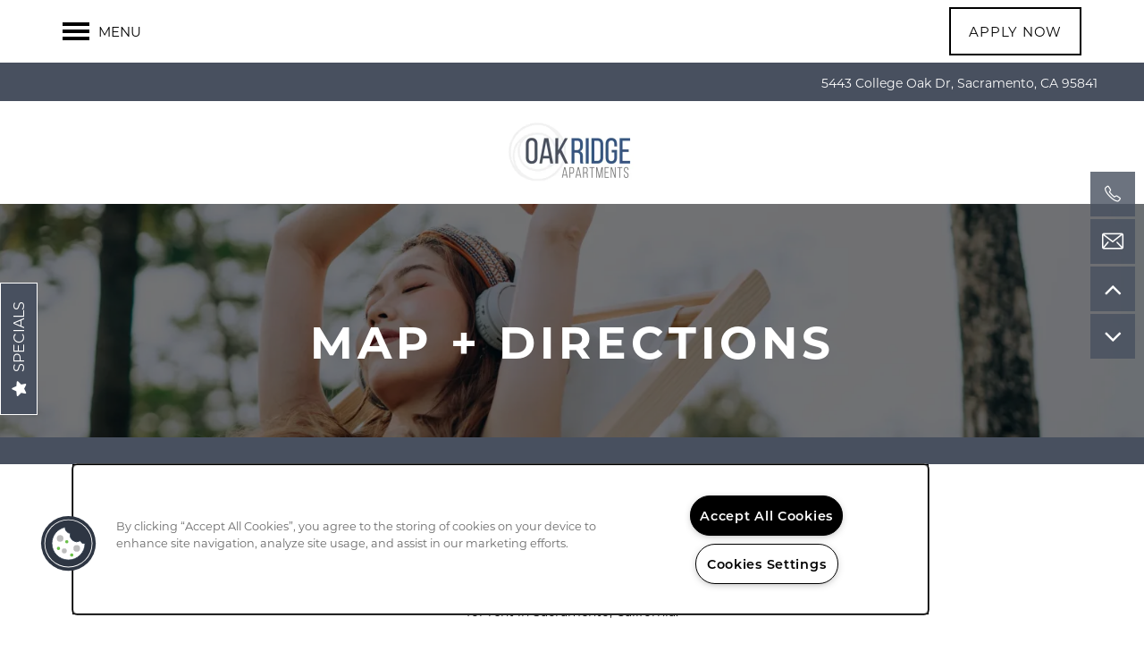

--- FILE ---
content_type: text/html
request_url: https://www.oakridgeaptssac.com/apartments/ca/sacramento/map-directions
body_size: 16750
content:
<!DOCTYPE html>
<html lang="en" >
  <head id="drop-target-head">
    <title>Directions to Oak Ridge Apartments in Sacramento, California</title>

    <!-- OneTrust Cookies Consent Notice start for oakridgeaptssac.com -->
<script type="text/javascript" src="https://cdn.cookielaw.org/consent/0eb2a909-9208-468f-a424-7a7317021577/OtAutoBlock.js" ></script>
<script src="https://cdn.cookielaw.org/scripttemplates/otSDKStub.js" type="text/javascript" charset="UTF-8" data-domain-script="0eb2a909-9208-468f-a424-7a7317021577" ></script>
<script type="text/javascript">
function OptanonWrapper() { }
</script>
<!-- OneTrust Cookies Consent Notice end for oakridgeaptssac.com -->
          <script type="text/javascript">
        window.dataLayer = window.dataLayer || [];
        dataLayer.push({
  "G5_CLIENT_ID": "g5-c-il8mwp5u-fpi-management",
  "G5_GA4_CLIENT_TRACKING_ID": "G-KBGKYMNPXS",
  "G5_STORE_ID": "g5-cl-1o0u99yf1w-fpi-management-sacramento-ca",
  "G5_INDUSTRY_ID": "Apartments",
  "G5_THEME_ID": "Alpine - Simple",
  "G5_CMS_VERSION": "v8.9.2",
  "G5_PLATFORM_ID": "Cloud",
  "G5_DNI_SCRIPT_ID": "29b5c005-62d7-4d50-f557-08dd7de869c2"
});
      </script>
      <!-- Google Tag Manager -->
        <script type="text/javascript">(function(w,d,s,l,i){w[l]=w[l]||[];w[l].push({'gtm.start':
        new Date().getTime(),event:'gtm.js'});var f=d.getElementsByTagName(s)[0],
        j=d.createElement(s),dl=l!='dataLayer'?'&l='+l:'';j.async=true;j.src=
        '//www.googletagmanager.com/gtm.js?id='+i+dl;f.parentNode.insertBefore(j,f);
        })(window,document,'script','dataLayer','GTM-KTND');</script>
      <!-- End Google Tag Manager -->

    

    <meta charset="utf-8">

    <meta name="keywords" content="" />

  <meta name='google-site-verification' content="M8uPnsnmmR58-WC8xWtrIrx9fNOtpAdZvAKfJYeaTNs" />





  <link rel="shortcut icon" href="https://res.cloudinary.com/g5-assets-cld/image/upload/x_60,y_0,h_169,w_169,c_crop/q_auto,f_auto,fl_lossy,g_center,h_144,w_144/g5/g5-c-il8mwp5u-fpi-management/g5-cl-1o0u99yf1w-fpi-management-sacramento-ca/uploads/OAK_RIDGE_APARTMENTS_pdovdy.png" />



<script type="text/javascript">
  setTimeout(function(){var a=document.createElement("script");
    var b=document.getElementsByTagName("script")[0];
    a.src=document.location.protocol+"//dnn506yrbagrg.cloudfront.net/pages/scripts/0024/8426.js?"+Math.floor(new Date().getTime()/3600000);
    a.async=true;a.type="text/javascript";b.parentNode.insertBefore(a,b)}, 1);
</script>


  <script type="text/javascript">
    var typekitScript = document.createElement('script');
    typekitScript.type = "text/javascript";
    typekitScript.addEventListener("load", function(event) {
      try {
        Typekit.isReady = false;
        Typekit.typekitReady = function(){
          var e = document.createEvent('Event');
          e.initEvent('typekitReady', true, true);
          Typekit.isReady = true;
          return window.dispatchEvent(e);
        }
        Typekit.load({
          active: function(){ Typekit.typekitReady(); },
          inactive: function(){ Typekit.typekitReady(); }
        });
      } catch(e){}
    });
    typekitScript.src = "https://use.typekit.net/etx7pmt.js";
    document.getElementsByTagName('head')[0].appendChild(typekitScript);
  </script>

























<script class="structured-data-widget" type="application/ld+json">
{
  "@context": "https://schema.org",
  "@type": "ApartmentComplex",
  
  "address": {
    "@type": "PostalAddress",
    "addressLocality": "Sacramento",
    "addressRegion": "CA",
    "postalCode": "95841",
    "streetAddress": "5443 College Oak Dr"
  },
  
    "description": "Discover the perfect combination of relaxed refinement and urban excitement at Oak Ridge Apartments. Our gated community in Sacramento County features pet-friendly one and two bedroom apartment homes in a superb central location with a plethora of employers, parks, public transit, and more just around the corner.",
  
  "image": "https://g5-assets-cld-res.cloudinary.com/image/upload/q_auto,f_auto,fl_lossy,c_fill,g_center,h_300,w_300/v1697224480/g5/g5-c-il8mwp5u-fpi-management/g5-cl-1o0u99yf1w-fpi-management-sacramento-ca/services/DSP_9205_in65iy_kydlmb.jpg",
  "name": "Oak Ridge Apartments",
  
  "openingHoursSpecification": [{"@type":"OpeningHoursSpecification","dayOfWeek":["Monday"],"opens":"08:00","closes":"17:00"},{"@type":"OpeningHoursSpecification","dayOfWeek":["Tuesday"],"opens":"08:00","closes":"17:00"},{"@type":"OpeningHoursSpecification","dayOfWeek":["Wednesday"],"opens":"08:00","closes":"17:00"},{"@type":"OpeningHoursSpecification","dayOfWeek":["Thursday"],"opens":"08:00","closes":"17:00"},{"@type":"OpeningHoursSpecification","dayOfWeek":["Friday"],"opens":"08:00","closes":"17:00"},{"@type":"OpeningHoursSpecification","dayOfWeek":["Saturday"],"opens":"00:00","closes":"00:00"},{"@type":"OpeningHoursSpecification","dayOfWeek":["Sunday"],"opens":"00:00","closes":"00:00"}],
  
  
  "hasMap": "https://www.google.com/maps?cid=13378362720855231425",
  
  
  "geo": {
    "@type": "GeoCoordinates",
    "latitude": "38.6662053",
    "longitude": "-121.3515944"
  },
  
  
  
  "telephone": "279-204-2394",
  "url": "https://www.oakridgeaptssac.com"
}
</script>

<meta name="description" content="Find your way home to Oak Ridge Apartments in Sacramento, CA! Click for map & directions or give us a call for more information.">

    <!-- for devices that don't support viewport -->
    <meta name="HandheldFriendly" content="True">
    <meta name="MobileOptimized" content="320">
    <meta name="viewport" content="width=device-width, initial-scale=1.0">
    <meta name="format-detection" content="telephone=no" />

    <script type="text/javascript">
      var hostReg = new RegExp("g5dns|g5static", "g");
      if (hostReg.exec(location.hostname)) {
        var meta = document.createElement('meta');
        meta.name = "robots";
        meta.content = "noindex";
        document.getElementsByTagName('head')[0].appendChild(meta);
      }
    </script>

      <script>var loaded=false;</script>
<script src="https://js.honeybadger.io/v3.0/honeybadger.min.js" onload="loaded=true;"></script>

<script type="text/javascript">
  if (loaded) {
    Honeybadger.configure({
      apiKey: '202fb6a2'
    });

    // Limit error reporting to production static sites
    Honeybadger.beforeNotify(function(notice) {
      if (/content-management-system|g5marketingcloud|g5static/i.test(notice.url)) { return false; }
    });

    function notifyHoneyBadger(asset_path) { Honeybadger.notify("Error loading " + asset_path) }
  }
</script>


  <script type="text/javascript">
    if (!window.console)var console={log:function(){},warn:function(){},error:function(){},time:function(){},timeEnd:function(){}};
  </script>

  <style>
  :root {
    --theme_primary_font: montserrat;
    --theme_secondary_font: montserrat;
    --theme_base_font: montserrat;
    --theme_primary_color: #48505f;
    --theme_secondary_color: #48505f;
    --theme_tertiary_color: #355582;
    --theme_footer_color: #48505f;
    --theme_footer_text_color: #ffffff;
    --theme_header_color: #ffffff;
    --theme_header_text_color: #000000;
    --theme_body_link_color: #355582;
    --theme_primary_color_darken_5: #3d4450;
    --theme_secondary_color_darken_5: #3d4450;
    --theme_tertiary_color_darken_5: #2e4970;
    --theme_footer_color_darken_5: #3d4450;
    --theme_footer_text_color_darken_5: #f2f2f2;
    --theme_header_color_darken_5: #f2f2f2;
    --theme_header_text_color_darken_5: #000;
    --theme_body_link_color_darken_5: #2e4970;
    --theme_primary_color_darken_10: #323842;
    --theme_secondary_color_darken_10: #323842;
    --theme_tertiary_color_darken_10: #263d5e;
    --theme_footer_color_darken_10: #323842;
    --theme_footer_text_color_darken_10: #e6e6e6;
    --theme_header_color_darken_10: #e6e6e6;
    --theme_header_text_color_darken_10: #000;
    --theme_body_link_color_darken_10: #263d5e;
    --theme_primary_color_darken_15: #272b33;
    --theme_secondary_color_darken_15: #272b33;
    --theme_tertiary_color_darken_15: #1f314c;
    --theme_footer_color_darken_15: #272b33;
    --theme_footer_text_color_darken_15: #d9d9d9;
    --theme_header_color_darken_15: #d9d9d9;
    --theme_header_text_color_darken_15: #000;
    --theme_body_link_color_darken_15: #1f314c;
    --theme_primary_color_darken_20: #1c1f25;
    --theme_secondary_color_darken_20: #1c1f25;
    --theme_tertiary_color_darken_20: #17263a;
    --theme_footer_color_darken_20: #1c1f25;
    --theme_footer_text_color_darken_20: #ccc;
    --theme_header_color_darken_20: #ccc;
    --theme_header_text_color_darken_20: #000;
    --theme_body_link_color_darken_20: #17263a;
    --theme_primary_color_darken_25: #111316;
    --theme_secondary_color_darken_25: #111316;
    --theme_tertiary_color_darken_25: #101a27;
    --theme_footer_color_darken_25: #111316;
    --theme_footer_text_color_darken_25: #bfbfbf;
    --theme_header_color_darken_25: #bfbfbf;
    --theme_header_text_color_darken_25: #000;
    --theme_body_link_color_darken_25: #101a27;
    --theme_primary_color_darken_30: #060708;
    --theme_secondary_color_darken_30: #060708;
    --theme_tertiary_color_darken_30: #090e15;
    --theme_footer_color_darken_30: #060708;
    --theme_footer_text_color_darken_30: #b3b3b3;
    --theme_header_color_darken_30: #b3b3b3;
    --theme_header_text_color_darken_30: #000;
    --theme_body_link_color_darken_30: #090e15;
    --theme_primary_color_darken_35: #000;
    --theme_secondary_color_darken_35: #000;
    --theme_tertiary_color_darken_35: #010203;
    --theme_footer_color_darken_35: #000;
    --theme_footer_text_color_darken_35: #a6a6a6;
    --theme_header_color_darken_35: #a6a6a6;
    --theme_header_text_color_darken_35: #000;
    --theme_body_link_color_darken_35: #010203;
    --theme_primary_color_darken_40: #000;
    --theme_secondary_color_darken_40: #000;
    --theme_tertiary_color_darken_40: #000;
    --theme_footer_color_darken_40: #000;
    --theme_footer_text_color_darken_40: #999;
    --theme_header_color_darken_40: #999;
    --theme_header_text_color_darken_40: #000;
    --theme_body_link_color_darken_40: #000;
    --theme_primary_color_darken_45: #000;
    --theme_secondary_color_darken_45: #000;
    --theme_tertiary_color_darken_45: #000;
    --theme_footer_color_darken_45: #000;
    --theme_footer_text_color_darken_45: #8c8c8c;
    --theme_header_color_darken_45: #8c8c8c;
    --theme_header_text_color_darken_45: #000;
    --theme_body_link_color_darken_45: #000;
    --theme_primary_color_darken_50: #000;
    --theme_secondary_color_darken_50: #000;
    --theme_tertiary_color_darken_50: #000;
    --theme_footer_color_darken_50: #000;
    --theme_footer_text_color_darken_50: gray;
    --theme_header_color_darken_50: gray;
    --theme_header_text_color_darken_50: #000;
    --theme_body_link_color_darken_50: #000;
    --theme_primary_color_darken_55: #000;
    --theme_secondary_color_darken_55: #000;
    --theme_tertiary_color_darken_55: #000;
    --theme_footer_color_darken_55: #000;
    --theme_footer_text_color_darken_55: #737373;
    --theme_header_color_darken_55: #737373;
    --theme_header_text_color_darken_55: #000;
    --theme_body_link_color_darken_55: #000;
    --theme_primary_color_darken_60: #000;
    --theme_secondary_color_darken_60: #000;
    --theme_tertiary_color_darken_60: #000;
    --theme_footer_color_darken_60: #000;
    --theme_footer_text_color_darken_60: #666;
    --theme_header_color_darken_60: #666;
    --theme_header_text_color_darken_60: #000;
    --theme_body_link_color_darken_60: #000;
    --theme_primary_color_lighten_5: #535c6e;
    --theme_secondary_color_lighten_5: #535c6e;
    --theme_tertiary_color_lighten_5: #3c6194;
    --theme_footer_color_lighten_5: #535c6e;
    --theme_footer_text_color_lighten_5: #fff;
    --theme_header_color_lighten_5: #fff;
    --theme_header_text_color_lighten_5: #0d0d0d;
    --theme_body_link_color_lighten_5: #3c6194;
    --theme_primary_color_lighten_10: #5e687c;
    --theme_secondary_color_lighten_10: #5e687c;
    --theme_tertiary_color_lighten_10: #446da6;
    --theme_footer_color_lighten_10: #5e687c;
    --theme_footer_text_color_lighten_10: #fff;
    --theme_header_color_lighten_10: #fff;
    --theme_header_text_color_lighten_10: #1a1a1a;
    --theme_body_link_color_lighten_10: #446da6;
    --theme_primary_color_lighten_15: #69758b;
    --theme_secondary_color_lighten_15: #69758b;
    --theme_tertiary_color_lighten_15: #4d79b6;
    --theme_footer_color_lighten_15: #69758b;
    --theme_footer_text_color_lighten_15: #fff;
    --theme_header_color_lighten_15: #fff;
    --theme_header_text_color_lighten_15: #262626;
    --theme_body_link_color_lighten_15: #4d79b6;
    --theme_primary_color_lighten_20: #768197;
    --theme_secondary_color_lighten_20: #768197;
    --theme_tertiary_color_lighten_20: #5f87be;
    --theme_footer_color_lighten_20: #768197;
    --theme_footer_text_color_lighten_20: #fff;
    --theme_header_color_lighten_20: #fff;
    --theme_header_text_color_lighten_20: #333;
    --theme_body_link_color_lighten_20: #5f87be;
    --theme_primary_color_lighten_25: #848fa2;
    --theme_secondary_color_lighten_25: #848fa2;
    --theme_tertiary_color_lighten_25: #7194c5;
    --theme_footer_color_lighten_25: #848fa2;
    --theme_footer_text_color_lighten_25: #fff;
    --theme_header_color_lighten_25: #fff;
    --theme_header_text_color_lighten_25: #404040;
    --theme_body_link_color_lighten_25: #7194c5;
    --theme_primary_color_lighten_30: #939cad;
    --theme_secondary_color_lighten_30: #939cad;
    --theme_tertiary_color_lighten_30: #83a2cd;
    --theme_footer_color_lighten_30: #939cad;
    --theme_footer_text_color_lighten_30: #fff;
    --theme_header_color_lighten_30: #fff;
    --theme_header_text_color_lighten_30: #4d4d4d;
    --theme_body_link_color_lighten_30: #83a2cd;
    --theme_primary_color_lighten_35: #a1a9b8;
    --theme_secondary_color_lighten_35: #a1a9b8;
    --theme_tertiary_color_lighten_35: #96afd4;
    --theme_footer_color_lighten_35: #a1a9b8;
    --theme_footer_text_color_lighten_35: #fff;
    --theme_header_color_lighten_35: #fff;
    --theme_header_text_color_lighten_35: #595959;
    --theme_body_link_color_lighten_35: #96afd4;
    --theme_primary_color_lighten_40: #b0b7c3;
    --theme_secondary_color_lighten_40: #b0b7c3;
    --theme_tertiary_color_lighten_40: #a8bddb;
    --theme_footer_color_lighten_40: #b0b7c3;
    --theme_footer_text_color_lighten_40: #fff;
    --theme_header_color_lighten_40: #fff;
    --theme_header_text_color_lighten_40: #666;
    --theme_body_link_color_lighten_40: #a8bddb;
    --theme_primary_color_lighten_45: #bec4ce;
    --theme_secondary_color_lighten_45: #bec4ce;
    --theme_tertiary_color_lighten_45: #bacbe3;
    --theme_footer_color_lighten_45: #bec4ce;
    --theme_footer_text_color_lighten_45: #fff;
    --theme_header_color_lighten_45: #fff;
    --theme_header_text_color_lighten_45: #737373;
    --theme_body_link_color_lighten_45: #bacbe3;
    --theme_primary_color_lighten_50: #cdd1d9;
    --theme_secondary_color_lighten_50: #cdd1d9;
    --theme_tertiary_color_lighten_50: #ccd8ea;
    --theme_footer_color_lighten_50: #cdd1d9;
    --theme_footer_text_color_lighten_50: #fff;
    --theme_header_color_lighten_50: #fff;
    --theme_header_text_color_lighten_50: gray;
    --theme_body_link_color_lighten_50: #ccd8ea;
    --theme_primary_color_lighten_55: #dbdee4;
    --theme_secondary_color_lighten_55: #dbdee4;
    --theme_tertiary_color_lighten_55: #dee6f2;
    --theme_footer_color_lighten_55: #dbdee4;
    --theme_footer_text_color_lighten_55: #fff;
    --theme_header_color_lighten_55: #fff;
    --theme_header_text_color_lighten_55: #8c8c8c;
    --theme_body_link_color_lighten_55: #dee6f2;
    --theme_primary_color_lighten_60: #eaecef;
    --theme_secondary_color_lighten_60: #eaecef;
    --theme_tertiary_color_lighten_60: #f0f4f9;
    --theme_footer_color_lighten_60: #eaecef;
    --theme_footer_text_color_lighten_60: #fff;
    --theme_header_color_lighten_60: #fff;
    --theme_header_text_color_lighten_60: #999;
    --theme_body_link_color_lighten_60: #f0f4f9;
  }
</style>


    <base href="/">
    <script type="text/javascript">
  function cssLoadError() {
    this.onerror=null;
    this.href="/stylesheets/application-5094d8fee0a447ae5bb6f08f8867293599b525e8.min.css".replace(/-[0-9a-f]+(\.min.css)/, '$1');
    notifyHoneyBadger("/stylesheets/application-5094d8fee0a447ae5bb6f08f8867293599b525e8.min.css | g5-clw-go8eks56qo-oak-ridge-apartments-408888dc852cc9bd0b8c494518bd1212");
  };
</script>

<link rel="stylesheet" media="screen" href="/stylesheets/application-5094d8fee0a447ae5bb6f08f8867293599b525e8.min.css" onerror="cssLoadError.call(this)" />

<link rel='canonical' href='https://www.oakridgeaptssac.com/apartments/ca/sacramento/map-directions' />
  </head>


  <body class=" page-map-directions web-page-template site-location no-duplicate-parent-nav-items shrink-header-height mobile-hero-content-over-image mobile-logo-stays-in-header favicon-logo cascade-heading-border no-gutter no-gutter-stripes alternative-header-left-logo mobile-hero-content-over-image-interior">
          <!-- Google Tag Manager (noscript) -->
        <noscript><iframe src="//www.googletagmanager.com/ns.html?id=GTM-KTND"
        height="0" width="0" style="display:none;visibility:hidden"></iframe></noscript>
      <!-- End Google Tag Manager (noscript) -->


    



<!-- Updated 2025-11-05 08:00:47 PST - CMS: vv8.9.2 - DeployID: g5-clw-go8eks56qo-oak-ridge-apartments-408888dc852cc9bd0b8c494518bd1212-->

<div class="rows-layout layout">

  <header role="banner" aria-label="Main Navigation">

    <div class="navigation-container collapsable">
      <div class="content">

        <div class="buttons">
          <button class="collapsable-btn btn" data-toggle="collapse" data-target=".collapsable-content" aria-label="Menu"><span class="bars"><span></span><span></span><span></span></span><span class="text">Menu</span></button>
          <span id="drop-target-btn">























































<span class="ws-button--primary button button-list button-default button-display-default button-25285588 widget" id="button-25285588" data-id="25285588" data-name="Button" data-beta="false" data-eol="false" data-open-design="false" data-premium-widget="false" data-is-layout="false">

  <script class="config" type="application/json">
    {
      "widgetId": "button-25285588",
      "thirdPartyEnable": false,
      "hBEnable": false,
      "hBMobileOption": "hide",
      "hBMobileBreakpoint": "979px"
    }
  </script>

  <style>
  
    .button.button-25285588 .btn {

      
        background-color: transparent !important;
      

      
        color: #000 !important;
      

      
        border-color: #000 !important;
      

      
        height: auto !important;
      

      
        border-style: solid;
        border-width: 2px !important;
      

      

      

      

      

      

      

      

      

    }
    .button.button-25285588 .btn:hover {

      
        background-color: rgba(26,26,26,0) !important;
      
      

      
        color: #1a1a1a !important;
      

      

      
        border-color: #1a1a1a !important;
      
      

    }
  

    @media screen and (max-width: 979px) {
      
    }

  </style>
  <a href="https://www.on-site.com/web/online_app3/53819/step/floorplan" target="_blank" role="button" tabindex="0">
    

    
      <span class="btn">
        Apply Now
      </span>
    
  </a>

  
</span>

</span>
          <div id="drop-target-nav" class="collapsable-content collapse">


  <nav class="navigation widget" aria-label="primary" data-id="25285597" data-name="Navigation V2" data-beta="false" data-eol="false" data-open-design="false" data-premium-widget="false" data-is-layout="false">
    <ul class="top-nav location-nav">
<li><a href="/apartments/ca/sacramento/floor-plans">Floor Plans</a></li>
<li><a href="/apartments/ca/sacramento/photo-gallery">Photo Gallery</a></li>
<li class="has-subnav">
<a href="/apartments/ca/sacramento/amenities">Amenities</a><ul class="subnav">
<li><a href="/apartments/ca/sacramento/amenities">Amenities</a></li>
<li><a href="/apartments/ca/sacramento/pet-friendly">Pet Friendly</a></li>
</ul>
</li>
<li><a href="/apartments/ca/sacramento/neighborhood">Neighborhood</a></li>
<li><a href="/apartments/ca/sacramento/map-directions">Map + Directions</a></li>
<li class="has-subnav">
<a href="/apartments/ca/sacramento/contact-us">Contact Us</a><ul class="subnav">
<li><a href="/apartments/ca/sacramento/contact-us">Contact Us</a></li>
<li><a href="/apartments/ca/sacramento/schedule-a-tour">Schedule a Tour</a></li>
<li><a href="/apartments/ca/sacramento/residents">Residents</a></li>
</ul>
</li>
</ul>
  </nav>



</div>
        </div>

      </div> <!-- end .content -->

    </div> <!-- end .navigation-container -->

    <div class="logo-container">
      <div id="drop-target-logo" class="content">









<style>
  
</style>

<div class="h-c-ret h-card">
  <a class="logo widget u-url" href="/" id="logo-25285582" data-id="25285582" data-name="Logo" data-beta="false" data-eol="false" data-open-design="false" data-premium-widget="false" data-is-layout="false">
		
  <script type="application/json" class="config">
    {
      "widgetId": "logo-25285582",
      "singleDomain":"false",
      "hrefSelector": "#logo-25285582",
      "enableMobileSpecificDisplay": false,
      "logoAltTag": "Oak Ridge Apartments",
      "logoSourceUrl": "https://res.cloudinary.com/g5-assets-cld/image/upload/x_166,y_75,h_305,w_609,c_crop/q_auto,f_auto,fl_lossy,g_center,h_150,w_300/g5/g5-c-il8mwp5u-fpi-management/g5-cl-1o0u99yf1w-fpi-management-sacramento-ca/uploads/New_Logo_cbwmtg.png",
      "mobileLogoSourceUrl": "https://via.placeholder.com/350x150&text=LOGO+PLACEHOLDER",
      "mobileBreakpoint": "1349",
      "mobileLogoBackgroundColor": ""
    }
  </script>


    

    
      <img class="u-logo p-name" src="https://res.cloudinary.com/g5-assets-cld/image/upload/x_166,y_75,h_305,w_609,c_crop/q_auto,f_auto,fl_lossy,g_center,h_150,w_300/g5/g5-c-il8mwp5u-fpi-management/g5-cl-1o0u99yf1w-fpi-management-sacramento-ca/uploads/New_Logo_cbwmtg.png" alt="Oak Ridge Apartments" height="150" width="300">
    
  </a>
</div>

</div>
    </div>

  </header>

  <div id="drop-target-aside-before-main">
<!-- CSS OVERRIDE -->
<style type="text/css">
  /* Adjusts position of sticky nav per client*/
@media screen and (min-width: 813px) {
.contact-info-sheet.right .info-sheet-nav {
     top: 12em !important;
    }
}

/*Bolds links*/
.widget .html-content a, .privacy-disclaimer a {
    font-weight: 600;
}

/*---------- DESIGNED 2/2022 ----------*/

/*---------- Editing Instructions ----------*/

/*
*PRIMARY FONT*- Update with Primary Font
*SECONDARY FONT* - Update with Secondary Font
*PRIMARY COLOR* - Update with Primary Color Hex Value
*SECONDARY COLOR* - Update with Secondary Hex Value 
*TERTIARY COLOR* - Update with Tertiary Hex Value
Note: CTRL+F (PC) or CMMD+F (mac) allows you to find these fields easily to update in bulk
CSS that needs updating is labeled with "UPDATE"
*/

/*---------- TEXT EDITS START ----------*/

/*Styles body font - UPDATE*/
.layout [role=main] p, .layout [role=main] .html li {
font-size: 14px;
}

/*Styles hero heading text - CUSTOM CLASS - Applied to Homepage hero - UPDATE*/
.hero-text {
font-size: 50px;
letter-spacing: .10em !important;
font-weight: 800;
text-transform: uppercase;
margin-bottom: 0px !important;
margin-top: 0px !important;
font-family: ; /*SECONDARY FONT*/
}
@media screen and (max-width: 979px){
.hero-text {
font-size: 30px !important;
margin-right: .5em;
}
}
@media screen and (max-width: 415px) {
.hero-text {
    line-height: 1;
}
}

/*Styles hero sub heading text - CUSTOM CLASS - Applied to Homepage hero - UPDATE*/
.hero-sub-text {
font-size: 22px;
letter-spacing: .08em !important;
text-transform: uppercase;
margin-bottom: 0px !important;
margin-top: 0px !important;
font-family: ; /*SECONDARY FONT*/
}
@media screen and (max-width: 979px){
.hero-sub-text {
font-size: 26px !important;
}
}

/*Styles hero sub heading text - CUSTOM CLASS - Applied bottom CTA stripes throughout site - UPDATE*/
.bottom-cta-text {
font-size: 26px;
letter-spacing: .08em !important;
text-transform: uppercase;
margin-bottom: 0px !important;
margin-top: 0px !important;
font-family: ; /*SECONDARY FONT*/
}

/*Styles photocard text - CUSTOM CLASS - Applied to Homepage flip card callouts - UPDATE*/
.photocard-front-text {
font-size: 25px;
letter-spacing: .08em !important;
text-transform: uppercase;
line-height:1;
font-family: ; /*SECONDARY FONT*/
}

/*Styles ALL headers*/
h1, h2, h3, h4, h5, h6, .paragraph-heading-2 {
text-transform: uppercase; 
letter-spacing: .08em !important;
}

/*Styles H1 headers*/
h1 { 
font-size: 26px !important;
}

/*Styles H2 headers*/
h2, .paragraph-heading-2 { 
font-size: 22px !important;
}


/*Styles navigation text*/
.navigation a {
text-transform: uppercase;
letter-spacing: .05em !important;
}

/*Styles Cascade heading border*/
.widget h1:after, .widget h2:after, .cascade-heading-border .widget h3:after, .cascade-heading-border .widget p.paragraph-title:after, .cascade-heading-border .widget .contact-header:after {
width: 222px !important;
height: 2px !important;
}

/*---------- TEXT EDITS END ----------*/


/*---------- CTA & BUTTON EDITS START ----------*/

/*Styles CTA text*/
.action-calls a {
text-transform: uppercase;
letter-spacing: .05em !important;
}
/*Styles CTA on hover - UPDATE*/
.action-calls a:hover {
background-color: #fff; 
color:  var(--theme_secondary_color);/*SECONDARY COLOR*/
}

/*Styles button text*/
.button .btn {
text-transform: uppercase;
letter-spacing: .05em !important;
border: var(--theme_secondary_color); solid 2px; /*SECONDARY COLOR*/
}
/*Styles button text on hover - UPDATE*/
.button .btn:hover { 
background-color: transparent; 
border: var(--theme_secondary_color) solid 2px; /*SECONDARY COLOR*/
color: var(--theme_secondary_color); /*SECONDARY COLOR*/
}

/*---------- CTA & BUTTON EDITS END ----------*/


/*---------- MOBILE EDITS BEGIN ----------*/

/*Hides on mobile, shows on desktop - CUSTOM CLASS - Applied to stripe level*/
@media screen and (max-width: 979px){
.studio-hide-mobile {
    display: none;
}
}

/*---------- MOBILE EDITS END ----------*/


/*---------- ADDITIONAL EDITS START ---------*/

/*Styles lead form submit buttons - Do not need if TERTIARY color passes WCAG AA - UPDATE*/
.widget .form input[type=submit] {
   background-color: ; /*SECONDARY COLOR*/
}

/*Reduces vertical distance between elements in a column - CUSTOM CLASS - Applied throughout to column*/
.margin-fix .widget{
    margin-bottom: 20px !important;
}

/*Allows photocards/flipcards mosaic to be shorter width under intro paragraph on Homepage - CUSTOM CLASS - Applied to stripe*/
.short-width .row-single .row-grid{
max-width: 85%;
margin: auto;
}
/*Adjusts mobile*/
@media screen and (max-width: 1200px){
.short-width .row-single .row-grid{
max-width: 100%;
margin: auto;
}
}


/*---------- ADDITIONAL EDITS END ---------*/
</style>





<div class="featured-content-pop-out widget featured-content-pop-out-25285608" id="featured-content-pop-out-25285608" role="complementary" aria-label="content pop out" data-id="25285608" data-name="Featured Content Pop Out" data-beta="false" data-eol="false" data-open-design="false" data-premium-widget="true" data-is-layout="true">

  <script class="config" type="application/json">
    {
      "widgetId": "featured-content-pop-out-25285608",
      "backgroundImageURL": "",
      "bgColor": "#48505f",
      "bgEffect": "blur",
      "bgEffectOverlayColor": "#000000",
      "bgEffectOverlayOpacity": "60%",
      "bgOverlayColor": "",
      "bgOverlayOpacity": "",
      "bgScrolling": "false",
      "autoRevealType": "delayed",
      "autoRevealTimer": "user-session",
      "cookieExpiration": "24",
      "autoRevealDelay": "30",
      "autoRevealDisableDesktop": "false",
      "autoRevealDisableMobile": "true",
      "autoRevealMobileBreakpoint": "640",
      "autoRevealScrollDistance": "50",
      "scrollDistanceDeskReveal": "50",
      "scrollDistanceMobileBreakpoint": "640",
      "scrollDistanceDisableDesktop": "false",
      "scrollDistanceDisableMobile": "true",
      "scrollDistanceMobileReveal": "50",
      "startDate": "",
      "endDate": "",
      "timezone": "America/Los_Angeles",
      "customName": "Specials FCPO",
      "customNameClass": "specials-fcpo",
      "excludedPages": "",
      "featuredContentPopOutType": "combo-auto-reveal"
    }
  </script>

  <style>
    #featured-content-pop-out-25285608 p,
    #featured-content-pop-out-25285608 h1,
    #featured-content-pop-out-25285608 h2,
    #featured-content-pop-out-25285608 h3,
    #featured-content-pop-out-25285608 h4,
    #featured-content-pop-out-25285608 h5,
    #featured-content-pop-out-25285608 h6,
    #featured-content-pop-out-25285608 li {
      color: #fff;
    }

    

    

    
    .featured-content-pop-out-25285608 .featured-content-pop-out-aside {
      background-color: #48505f;

      
        border: solid 2px #fff;
      

      
        width: 65%;
        height: 65%;
        min-height: unset;
        top: 50%;
        left: 50%;
        transform: translate(-50%, -50%);
      
    }


    .featured-content-pop-out-25285608 .featured-content-pop-out-aside.right,
    .featured-content-pop-out-25285608 .featured-content-pop-out-aside.left {
      modal: -360px;
      width: 360px;
    }

    .featured-content-pop-out-25285608 .featured-content-pop-out-aside.open {
      
        opacity: 1;
        visibility: visible;
      
    }

    .featured-content-pop-out-25285608 .featured-content-pop-out-content {
      padding: 2em;

      
        display: flex;
        flex-direction: column;
      
    }

    .featured-content-pop-out-25285608 .featured-content-pop-out-content > div[class^="pop-out-row-"] {
      position: relative;
      
        
          margin-bottom: 15px;
        
      
    }

    .featured-content-pop-out-25285608 .close-btn {
      color: #fff;
    }

    /* Reveal btn */
    
    

    #featured-content-pop-out-25285608 .reveal-btn {
      
        margin-bottom: -30px;
      
    }

    #featured-content-pop-out-25285608 .reveal-btn-container {
      border: 1px solid #fff;
    }

    #featured-content-pop-out-25285608 .reveal-btn-background {
      background-color: #48505f;
      opacity: 1;
    }

    .reveal-btn:hover .reveal-btn-background {
      background: #323842 !important;
    }

    .featured-content-pop-out-25285608 .reveal-btn-icon,
    .featured-content-pop-out-25285608 .reveal-btn-label {
      color: #fff;
    }

    

    

    

    
      @media (max-width: 640px) {
        .featured-content-pop-out-25285608 .reveal-btn {
          display: none !important;
        }
      }
    
  </style>

  
    <div class="reveal-btn left middle vertical " tabindex="0">
      <div class="reveal-btn-container icon-left">
        <div class="reveal-btn-background"></div>
        <i class="reveal-btn-icon fa fa-star-icon"></i>
        
          <span class="reveal-btn-label">SPECIALS</span>
        
      </div>
    </div>
  

  <div class="featured-content-pop-out-overlay"></div>

  <div class="featured-content-pop-out-aside bg-cover modal" style="display:none" aria-modal="true" aria-label="Featured Content Dialog" role="dialog" tabindex="-1">
    <div class="featured-content-pop-out-wrapper">
      <div class="featured-content-pop-out-wrapper-overlay"></div>
      <span class="close-btn" tabindex="0">×</span>
      <div class="featured-content-pop-out-content featured-content-pop-out-two child-alignment-none">
        <div class="pop-out-row-1" id="drop-target-1-row-25285608">
<div class="html-25285618 html widget" id="html-25285618" data-id="25285618" data-name="HTML" data-beta="false" data-eol="false" data-open-design="false" data-premium-widget="false" data-is-layout="false">

<script class="config" type="application/json">
  {
    "widgetId": "html-25285618",
    "clientUrn": "g5-c-il8mwp5u-fpi-management",
    "cpnsUrl": "https://call-tracking-edge.g5marketingcloud.com/api/v1/phone_numbers",
    "locationUrn": "g5-cl-1o0u99yf1w-fpi-management-sacramento-ca",
    "phoneNumber": "279-204-2394"
  }
</script>

<style>
  
    .html-25285618,
    .html-25285618 p,
    .html-25285618 h1,
    .html-25285618 h2,
    .html-25285618 h3,
    .html-25285618 h4,
    .html-25285618 h5,
    .html-25285618 h6,
    .html-25285618 li {
      color: #fff !important;
    }
  

  

  

  

  

  @media screen and (max-width: 767px) {
    
    
  }

</style>

  <div class="html-content">
    <h3 style="text-align: center;">Specials</h3>

<p style="text-align: center;"><span style="font-size:28px;">$100 off your first month's rent!</span></p>
  </div>
</div>
</div>

        
          <div class="pop-out-row-2" id="drop-target-2-row-25285608">























































<span class="ws-button--primary button button-list button-center button-display-default button-25285623 widget" id="button-25285623" data-id="25285623" data-name="Button" data-beta="false" data-eol="false" data-open-design="false" data-premium-widget="false" data-is-layout="false">

  <script class="config" type="application/json">
    {
      "widgetId": "button-25285623",
      "thirdPartyEnable": false,
      "hBEnable": false,
      "hBMobileOption": "hide",
      "hBMobileBreakpoint": "979px"
    }
  </script>

  <style>
  
    .button.button-25285623 .btn {

      
        background-color: #fff !important;
      

      
        color: #48505f !important;
      

      

      

      

      

      

      

      

      

      

      

      

    }
    .button.button-25285623 .btn:hover {

      
        background-color: #fff !important;
      
      

      
        color: #48505f !important;
      

      

      
      

    }
  

    @media screen and (max-width: 979px) {
      
    }

  </style>
  <a href="/apartments/ca/sacramento/floor-plans" role="button" tabindex="0">
    

    
      <span class="btn">
        View Floor Plans
      </span>
    
  </a>

  
</span>

</div>
        

        

        

        

        
      </div>
    </div>
  </div>
</div>







<!--[if IE 9]><script type="text/javascript">var noStickyNavForIE9 = true;</script><![endif]-->
<div class="contact-info-sheet widget hidden right contact-info-sheet-25285631" id="contact-info-sheet-25285631" role="complementary" aria-label="Contact Info Navigation" data-id="25285631" data-name="Contact Info Sheet" data-beta="false" data-eol="false" data-open-design="false" data-premium-widget="false" data-is-layout="false">
  <script class="config contact-info-sheet-config" type="application/json">
    {
      "cpnsUrl": "https://call-tracking-edge.g5marketingcloud.com/api/v1/phone_numbers",
      "locationUrn": "g5-cl-1o0u99yf1w-fpi-management-sacramento-ca",
      "fadeDelay":"15",
      "third_party_chat":"",
      "chat_width":"640",
      "chat_height":"480",
      "widgetId": "contact-info-sheet-25285631",
      "layout": "right",
      "showScroll": "yes",
      "hideOnMobile": "false",
      "mobileBreakpoint": "980",
      "hideOnDesktop": "false",
      "desktopBreakpoint": "980",
      "showHome": "no",
      "phoneNumber": "279-204-2394",
      "showPhone": "yes"
    }
  </script>

  <style>
    
      .contact-info-sheet-25285631 .privacy-disclaimer a {
        color: inherit;
      }
    

    
      .contact-info-sheet-25285631 .privacy-disclaimer {
        color: inherit;
      }
    

    
    
    


    
      

      
        .contact-info-sheet-25285631 .info-sheet-nav i {
          color: #fff !important;
        }

        .contact-info-sheet-25285631 .info-sheet-nav i:hover {
          color: #fff !important;
        }

        .contact-info-sheet-25285631 .p-tel span:hover {
          color: #fff;
        }
      
    
    
      .contact-info-sheet-25285631 .p-tel {
        color: #fff;
      }
    

    

    

    .contact-info-sheet-25285631 .form input[type=submit] {
      
      
      
      
      
      
      
      
      
      
      
      
    }

    .contact-info-sheet-25285631 .form input[type=submit]:hover {
      
      
      
    }
  </style>

  <!-- Navigation Icons -->
  <div class="info-sheet-nav right">
    

    
      <!-- use phone service for this number -->
      <a aria-label="279-204-2394" class="number info-sheet-phone-btn info-sheet-toggle cis-btn contact-info-sheet-phone" href="tel:279-204-2394" title="Phone Number">
        <i class="fa fa-phone" aria-hidden="true"></i>
        <span class="p-tel">279-204-2394</span>
      </a>
    

    
      <a aria-label="Email Us" class="info-sheet-email-btn info-sheet-toggle cis-btn yes-toggle" href="/apartments/ca/sacramento/contact-us" title="Email">
        <i class="fa fa-envelope-2" aria-hidden="true"></i>
        <span>Email</span>
      </a>
    

    

    

    
      <div class="info-sheet-page-up info-sheet-pagination cis-btn" title="Scroll Up" aria-hidden="true">
        <i class="fa fa-angle-up" aria-hidden="true"></i>
        <span>UP</span>
      </div>

      <div class="info-sheet-page-down info-sheet-pagination cis-btn" title="Scroll Down" aria-hidden="true">
        <i class="fa fa-angle-down" aria-hidden="true"></i>
        <span>DOWN</span>
      </div>
    
  </div>

  <!-- Main Content / Fly Outs -->
  <div class="info-sheet-content">
    
      <div class="info-sheet-phone">
        <a class="number" href="tel:279-204-2394">
          <span class="p-tel tel">279-204-2394</span>
        </a>
      </div> <!-- end .info-sheet-phone -->
    

    
      <div class="info-sheet-email">

        <div class="g5-enhanced-form">
          <script class="config" type="application/json">
            {
              
              "formUrl": "https://client-leads.g5marketingcloud.com/api/v1/locations/g5-cl-1o0u99yf1w-fpi-management-sacramento-ca/html_forms/contact-resident"
            }
          </script>

          <p>
            You are using an older, unsupported browser. Please <a href="https://client-leads.g5marketingcloud.com/api/v1/locations/g5-cl-1o0u99yf1w-fpi-management-sacramento-ca/html_forms/contact-resident.html" target="_blank">visit this link</a> to contact us.
          </p>
        </div> <!-- end form -->
      </div> <!-- end .info-sheet-email -->
    
  </div> <!-- end .info-sheet-content -->
</div> <!-- end .contact-info-sheet -->


<div id="promoted-reviews-25285639" class="promoted-reviews widget" data-id="25285639" data-name="Promoted Reviews" data-beta="false" data-eol="false" data-open-design="false" data-premium-widget="false" data-is-layout="false">
  <script class="config" type="application/json">
    {
      
      "reviewType": "hcard",
      

      "brandedName": "Oak Ridge Apartments",
      "reviewPageUrl": "/apartments/ca/sacramento/reviews",
      "insertReviewSchema": ".contact-info",
      "fullReviewContent": "false",
      "widgetId": "promoted-reviews-25285639",
      "apiUrlId" : "",
      "useChatmeterReviews" : "false",
      "customLocationUrn": "g5-cl-1o0u99yf1w-fpi-management-sacramento-ca",
      "chatmeterApiHost": "https://g5-api-proxy.g5marketingcloud.com",
      "reputationManagerApiHost": "https://reputation.g5search.com",
      "chatmeterCampaignId": "6622e9b236324d7e2cf989a3",
      "googlePlaceID": "",
      "chatmeterFormId": "5ac69bc5d650b8c34c0d49f5",
      "chatmeterSocialEnabled": "false",
      "chatmeterReputationEnabled": "false",
      "chatmeterReputationLiteEnabled": "true",
      "chatmeterListingManagementEnabled": "true",
      "excludedSources": "",
      "countAllReviews": "false",
      "responseAuthor": "",
      "ratingsToDisplay": "4star,5star,positive",
      "maxNumberReviews": "25",
      "countAllReviews": "false",
      "reviewsIntegration": "chatmeter"
    }
  </script>

  

  <div class="promoted-reviews-content">
    
  </div>
  
</div>

































































<div role="complementary" aria-label="sticky banner" class="sticky-banner-v2 widget" id="sticky-banner-v2-25285644" data-id="25285644" data-name="Sticky Banner V2" data-beta="false" data-eol="false" data-open-design="false" data-premium-widget="false" data-is-layout="false">

  <script class="config" type="application/json">
    {
      "widgetId": "sticky-banner-v2-25285644",
      "clientUrn": "g5-c-il8mwp5u-fpi-management",
      "cpnsUrl": "https://call-tracking-edge.g5marketingcloud.com/api/v1/phone_numbers",
      "locationUrn": "g5-cl-1o0u99yf1w-fpi-management-sacramento-ca",
      "isSticky": "false",
      "desktopBannerPlacement": "below",
      "mobileBannerPlacement": "above",
      "mobileOverride": true,
      "hideOnMobile": false,
      "mobileBreakpoint": "736px",
      "bannerDisplayFrequency": 1,
      "bannerDisplayUnit": "permanent",
      "startDate": "",
      "endDate": "",
      "timezone": "America/Los_Angeles",
      "customName": ""

    }
  </script>

  <style>

    #sticky-banner-v2-25285644 {
      background-color: #48505f;
      background-image: url('');
      font-family: montserrat;
      padding-bottom: 10px;
      padding-left: 12px;
      padding-right: 12px;
      padding-top: 10px;
    }

    #sticky-banner-v2-25285644:before {
      background-color: transparent;
      opacity: 1;
    }

    #sticky-banner-v2-25285644 .sticky-banner-text * {
      color: #fff;
    }

    #sticky-banner-v2-25285644 .sticky-banner-text a {
      color: #355582;
    }

    #sticky-banner-v2-25285644 .sticky-banner-cta span {
      border: 0 solid transparent;
      border-radius: 0;
      color: #fff;
    }

    #sticky-banner-v2-25285644 .sticky-banner-cta:before {
      background-color: #355582;
      border-radius: 0;
      opacity: 1;
    }

    #sticky-banner-v2-25285644 .sticky-banner-x-close:before,
    #sticky-banner-v2-25285644 .sticky-banner-x-close:after {
      background-color: #fff;
    }

    @media screen and (max-width: 736px) {

      

        #sticky-banner-v2-25285644 .sticky-banner-container {
          flex-direction: column;
        }

        #sticky-banner-v2-25285644 .sticky-banner-container.sticky-banner-align-left {
          align-items: flex-start;
          justify-content: center;
        }
        #sticky-banner-v2-25285644 .sticky-banner-container.sticky-banner-align-right {
          align-items: flex-end;
          justify-content: center;
        }
        #sticky-banner-v2-25285644 .sticky-banner-text + .sticky-banner-cta {
          margin: 20px 0 0;
        }

        

          #sticky-banner-v2-25285644 .sticky-banner-desktop-container {
            display: none;
          }

          #sticky-banner-v2-25285644 .sticky-banner-mobile-container {
            display: flex;
          }

          #sticky-banner-v2-25285644 {

            
            
              background-color: ;
            

            
            
              background-image: url('');
            

            
            
              font-family: ;
            

            
            

            
            

            

          }

          #sticky-banner-v2-25285644:before {

            
            

            
            

          }

          #sticky-banner-v2-25285644 .sticky-banner-cta span {

            
            

            
            

            
            

            
            
              color: ;
            

          }

          #sticky-banner-v2-25285644 .sticky-banner-cta:before {

            
            
              background-color: #355582;
            

            
            
              border-radius: 0;
            

            
            
              opacity: 1;
            

          }

          
          
            #sticky-banner-v2-25285644 .sticky-banner-text * {
              color: ;
            }
          

          
          

        

      

    }

  </style>

  <div class="sticky-banner-container sticky-banner-align-right sticky-banner-desktop-container">

    
      <div class="sticky-banner-text">
<p><span style="font-size:14px;"><!--<span class="html-phone"><span class="p-tel tel">279-204-2394</span></span>    |    -->5443 College Oak Dr, Sacramento, CA 95841</span></p>
</div>
    

    

    

  </div>

  

    <div class="sticky-banner-container sticky-banner-align-center sticky-banner-mobile-container">

      
        <div class="sticky-banner-text">
<p style="text-align: center"><span style="font-size: 14px;">
5443 College Oak Dr<br>
Sacramento, CA 95841</span></p>
</div>
      

      
      
      

      

    </div>

  

</div>





<div class="featured-content-pop-out widget featured-content-pop-out-33869679" id="featured-content-pop-out-33869679" role="complementary" aria-label="content pop out" data-id="33869679" data-name="Featured Content Pop Out" data-beta="false" data-eol="false" data-open-design="false" data-premium-widget="true" data-is-layout="true">

  <script class="config" type="application/json">
    {
      "widgetId": "featured-content-pop-out-33869679",
      "backgroundImageURL": "",
      "bgColor": "#355582 ",
      "bgEffect": "blur",
      "bgEffectOverlayColor": "#000000",
      "bgEffectOverlayOpacity": "60%",
      "bgOverlayColor": "",
      "bgOverlayOpacity": "",
      "bgScrolling": "true",
      "autoRevealType": "delayed",
      "autoRevealTimer": "user-session",
      "cookieExpiration": "24",
      "autoRevealDelay": "2",
      "autoRevealDisableDesktop": "",
      "autoRevealDisableMobile": "false",
      "autoRevealMobileBreakpoint": "640",
      "autoRevealScrollDistance": "50",
      "scrollDistanceDeskReveal": "50",
      "scrollDistanceMobileBreakpoint": "640",
      "scrollDistanceDisableDesktop": "",
      "scrollDistanceDisableMobile": "true",
      "scrollDistanceMobileReveal": "50",
      "startDate": "2025-02-10",
      "endDate": "",
      "timezone": "America/Los_Angeles",
      "customName": "Specials",
      "customNameClass": "specials",
      "excludedPages": "",
      "featuredContentPopOutType": "combo-auto-reveal"
    }
  </script>

  <style>
    #featured-content-pop-out-33869679 p,
    #featured-content-pop-out-33869679 h1,
    #featured-content-pop-out-33869679 h2,
    #featured-content-pop-out-33869679 h3,
    #featured-content-pop-out-33869679 h4,
    #featured-content-pop-out-33869679 h5,
    #featured-content-pop-out-33869679 h6,
    #featured-content-pop-out-33869679 li {
      color: white;
    }

    

    

    
    .featured-content-pop-out-33869679 .featured-content-pop-out-aside {
      background-color: #355582 ;

      

      
        width: 50%;
        height: 55%;
        min-height: unset;
        top: 50%;
        left: 50%;
        transform: translate(-50%, -50%);
      
    }


    .featured-content-pop-out-33869679 .featured-content-pop-out-aside.right,
    .featured-content-pop-out-33869679 .featured-content-pop-out-aside.left {
      modal: -360px;
      width: 360px;
    }

    .featured-content-pop-out-33869679 .featured-content-pop-out-aside.open {
      
        opacity: 1;
        visibility: visible;
      
    }

    .featured-content-pop-out-33869679 .featured-content-pop-out-content {
      padding: 1em;

      
        display: flex;
        flex-direction: column;
      
    }

    .featured-content-pop-out-33869679 .featured-content-pop-out-content > div[class^="pop-out-row-"] {
      position: relative;
      
        
          margin-bottom: 15px;
        
      
    }

    .featured-content-pop-out-33869679 .close-btn {
      color: white;
    }

    /* Reveal btn */
    
    

    #featured-content-pop-out-33869679 .reveal-btn {
      
        bottom: calc(20px - (-25px));
      
    }

    #featured-content-pop-out-33869679 .reveal-btn-container {
      border: 0px solid #355582;
    }

    #featured-content-pop-out-33869679 .reveal-btn-background {
      background-color: #48505f;
      opacity: 1;
    }

    .reveal-btn:hover .reveal-btn-background {
      background: #323842 !important;
    }

    .featured-content-pop-out-33869679 .reveal-btn-icon,
    .featured-content-pop-out-33869679 .reveal-btn-label {
      color: white;
    }

    

    

    

    
  </style>

  
    <div class="reveal-btn left bottom vertical " tabindex="0">
      <div class="reveal-btn-container icon-left">
        <div class="reveal-btn-background"></div>
        <i class="reveal-btn-icon fa fa-dollar"></i>
        
          <span class="reveal-btn-label">SPECIALS</span>
        
      </div>
    </div>
  

  <div class="featured-content-pop-out-overlay"></div>

  <div class="featured-content-pop-out-aside bg-cover modal" style="display:none" aria-modal="true" aria-label="Featured Content Dialog" role="dialog" tabindex="-1">
    <div class="featured-content-pop-out-wrapper">
      <div class="featured-content-pop-out-wrapper-overlay"></div>
      <span class="close-btn" tabindex="0">×</span>
      <div class="featured-content-pop-out-content featured-content-pop-out-two child-alignment-">
        <div class="pop-out-row-1" id="drop-target-1-row-33869679">
<!-- set widgetId -->

<!-- start widget wrapper -->
<div class="mc-property-specials widget my-widget-33869687" id="my-widget-33869687" data-id="33869687" data-name="Property Specials" data-beta="false" data-eol="false" data-open-design="false" data-premium-widget="false" data-is-layout="false">

  <!-- JSON Settings -->
  <script class="config" type="application/json">
    {
      "widgetId": "my-widget-33869687",
      "configs": {
        "maxSpecialsToDisplay": 1,
        "tagText": "Current Specials",
        "hideTag": false,
        "locationUrn": "g5-cl-1o0u99yf1w-fpi-management-sacramento-ca",
        "cloudFrontUrl": "https://marketing-center-data.g5devops.com",
        "bannerName": ""
      },
      "styles": {
        "general": {
          "paddingOnDesktop": "",
          "paddingOnMobile": "",
          "desktopPositioning": "vertical",
          "alignment": ""
        },
        "tag": {
          "tagTextSize": "15px",
          "tagTextColor": "#fff",
          "tagFontFamily": "montserrat",
          "tagTextTransform": "",
          "tagPadding": "10px 25px",
          "tagBackgroundColor": "#48505f",
          "tagBorderColor": "#48505f",
          "tagBorderWidth": "0",
          "tagBorderRadius": "10px"
        },
        "specials": {
          "specialTextSize": "2.2rem",
          "specialTextColor": "#fff",
          "specialFontFamily": "montserrat",
          "specialTextTransform": "none"
        }
      }
      ,
        "parentFcpoWidget": {
          "widgetId": "33869679",
          "hideIfNoContent": true
        }
         
    }
  </script>

  <style>
    
    

    /* MOBILE */
    @media (max-width: 991px) {
      #my-widget-33869687 .main-component {
        padding: ;
      }
    }

    /* DESKTOP */
    @media (min-width: 992px) {
      #my-widget-33869687 .main-component {
        padding: ;
        
          
            align-items: center;
          
        
      }

      #my-widget-33869687 .main-component,
      #my-widget-33869687 .main-component__content {
        
      }

      #my-widget-33869687 .main-component__content__message {
        text-align: center;
      }

      
    }

    #my-widget-33869687 .main-component__header {
      padding: 10px 25px;
      color: #fff;
      background-color: #48505f;
      font-size: 15px;
      font-family: montserrat;
      text-transform: ;
      border-color: #48505f;
      border-width: 0;
      border-radius: 10px;
    }

    #my-widget-33869687 .main-component__content__message {
      color: #fff;
      font-size: 2.2rem;
      font-family: montserrat;
      text-transform: none;
      margin: 30px;
    }

    
  </style>

  <div class="main-component">
    
      <div class="main-component__header">
        Current Specials
      </div>
    
    <div class="main-component__content"></div>
  </div>
</div>

<!-- end widget wrapper -->
</div>

        
          <div class="pop-out-row-2" id="drop-target-2-row-33869679">























































<span class="ws-button--primary button button-list button-center button-display-default button-33869694 widget" id="button-33869694" data-id="33869694" data-name="Button" data-beta="false" data-eol="false" data-open-design="false" data-premium-widget="false" data-is-layout="false">

  <script class="config" type="application/json">
    {
      "widgetId": "button-33869694",
      "thirdPartyEnable": false,
      "hBEnable": false,
      "hBMobileOption": "hide",
      "hBMobileBreakpoint": "979px"
    }
  </script>

  <style>
  
    .button.button-33869694 .btn {

      

      

      

      

      

      

      

      

      

      

      

      

      

    }
    .button.button-33869694 .btn:hover {

      
      

      

      

      
      

    }
  

    @media screen and (max-width: 979px) {
      
    }

  </style>
  <a href="/apartments/ca/sacramento/floor-plans" role="button" tabindex="0">
    

    
      <span class="btn">
        View Floor Plans
      </span>
    
  </a>

  
</span>

</div>
        

        

        

        

        
      </div>
    </div>
  </div>
</div>
</div>

  <section role="main" id="drop-target-main">






































<div class="row content-stripe-widget row-widget  text-light no-heading-border bg-cover  normal-bg  row-25287408" id="row-25287408" style="background-color: white;" data-id="25287408" data-name="Content Stripe" data-beta="false" data-eol="false" data-open-design="false" data-premium-widget="false" data-is-layout="true">

  <script class="config" type="application/json">
    {
      "widgetId": "row-25287408",
      "backgroundImageURL": "",
      "mobileSettingOption": "none",
      "mobileReplaceImg": "",
      "mobileHideBackgroundImageBreakpoint": "979",
      "mobileHideBgImgFontColor": "",
      "rowBackgroundColor": "white",
      "rowTextColor": "light",
      "mobileRowTextColor": "default"
    }
  </script>

  <style>
    

    

    

    

    

    

    

    .row-25287408 > .content {
      
      
      
    }

    @media screen and (max-width: 766px) {
      .row-25287408 > .content {
        
        
        
      }
    }

    

    

    

    
  </style>

  <div class="content row-single">
    <div class="row-grid">

      <div class="col col-1" id="drop-target-1-column-25287408">












<style>
  

  

  
</style>

<div class="column column-widget   column-25287415" data-id="25287415" data-name="Column" data-beta="false" data-eol="false" data-open-design="false" data-premium-widget="false" data-is-layout="true">
  <div class="column-content column-two">

    <div class="row-1" id="drop-target-1-row-25287415">































<figure class="photo-ret photo photo-25287420  photo-block  widget h-media " id="photo-25287420" data-id="25287420" data-name="Photo" data-beta="false" data-eol="false" data-open-design="false" data-premium-widget="false" data-is-layout="false">

  <script class="config photo-config" type="application/json">
    {
      "widgetId": "photo-25287420",
      "enableMobileSpecificDisplay": true,
      "mobileBreakpoint": "736"
      
        ,"photoSourceUrl": "https://g5-assets-cld-res.cloudinary.com/image/upload/x_0,y_772,h_750,w_3000,c_crop/q_auto,f_auto,c_fill,g_center,h_500,w_2000/v1698182126/g5/g5-c-il8mwp5u-fpi-management/g5-cl-1o0u99yf1w-fpi-management-sacramento-ca/uploads/GettyImages-1324723202_md16vo.jpg"
        ,"photoLinkUrl": ""
        ,"photoLinkTarget": false
        ,"photoCaption": ""
        ,"photoFilter": true
        ,"photoAlignment": "photo-block"
        ,"photoClass": ""
        ,"photoAltTag": "Map + Directions | Oak Ridge Apartments in Sacramento, California"
        ,"mobileSourceUrl": "https://res.cloudinary.com/g5-assets-cld/image/upload/x_0,y_500,h_1500,w_3000,c_crop/q_auto,f_auto,fl_lossy,g_center,h_500,w_1000/g5/g5-c-il8mwp5u-fpi-management/g5-cl-1o0u99yf1w-fpi-management-sacramento-ca/uploads/GettyImages-1324723202_md16vo.jpg"
        ,"mobileSourceValue": "https://res.cloudinary.com/g5-assets-cld/image/upload/x_0,y_500,h_1500,w_3000,c_crop/q_auto,f_auto,fl_lossy,g_center,h_500,w_1000/g5/g5-c-il8mwp5u-fpi-management/g5-cl-1o0u99yf1w-fpi-management-sacramento-ca/uploads/GettyImages-1324723202_md16vo.jpg"
        ,"mobileLinkUrl": ""
        ,"mobileLinkTarget": false
        ,"mobileCaption": ""
        ,"mobileFilter": true
        ,"mobileAlignment": "photo-block"
        ,"mobileClass": ""
        ,"mobileAltTag": "Map + Directions | Oak Ridge Apartments in Sacramento, California"
        ,"loadingType": "eager"
      
      
    }
  </script>

  <style>

    

    

    
      
        .photo.photo-25287420 .filter {
          background: #000;
          opacity: .55;
        }
      
      
    

    
      @media screen and (max-width: 736px) {
        
          .photo.photo-25287420 .filter {
            background: #000;
            opacity: .65;
          }
        
        
      }
    

  </style>

  <div class="photo-wrapper">

    

    

  </div>

</figure>
</div>

    
      <div class="row-2" id="drop-target-2-row-25287415">
<div class="html-25287436 html widget" id="html-25287436" data-id="25287436" data-name="HTML" data-beta="false" data-eol="false" data-open-design="false" data-premium-widget="false" data-is-layout="false">

<script class="config" type="application/json">
  {
    "widgetId": "html-25287436",
    "clientUrn": "g5-c-il8mwp5u-fpi-management",
    "cpnsUrl": "https://call-tracking-edge.g5marketingcloud.com/api/v1/phone_numbers",
    "locationUrn": "g5-cl-1o0u99yf1w-fpi-management-sacramento-ca",
    "phoneNumber": "279-204-2394"
  }
</script>

<style>
  

  

  

  

  

  @media screen and (max-width: 767px) {
    
    
  }

</style>

  <div class="html-content">
    <p style="text-align: center;"><span class="hero-text">Map + Directions</span></p>
  </div>
</div>
</div>
    

    

    

    

    
  </div>
</div>
</div>

      

      

      

      

    </div>
  </div>
</div>







































<div class="row content-stripe-widget row-widget    bg-cover  normal-bg  row-25287445" id="row-25287445" style="background-color: #48505f;" data-id="25287445" data-name="Content Stripe" data-beta="false" data-eol="false" data-open-design="false" data-premium-widget="false" data-is-layout="true">

  <script class="config" type="application/json">
    {
      "widgetId": "row-25287445",
      "backgroundImageURL": "",
      "mobileSettingOption": "none",
      "mobileReplaceImg": "",
      "mobileHideBackgroundImageBreakpoint": "979",
      "mobileHideBgImgFontColor": "",
      "rowBackgroundColor": "",
      "rowTextColor": "default",
      "mobileRowTextColor": "default"
    }
  </script>

  <style>
    

    

    

    

    

    
      .row-25287445 {
        padding-top: 1em !important;
      }
    

    
      .row-25287445 {
        padding-bottom: 1em !important;
      }
    

    .row-25287445 > .content {
      
      
      
    }

    @media screen and (max-width: 766px) {
      .row-25287445 > .content {
        
        
        
      }
    }

    

    

    

    
  </style>

  <div class="content row-single">
    <div class="row-grid">

      <div class="col col-1" id="drop-target-1-column-25287445">












<style>
  

  

  
</style>

<div class="column column-widget   column-25287453" data-id="25287453" data-name="Column" data-beta="false" data-eol="false" data-open-design="false" data-premium-widget="false" data-is-layout="true">
  <div class="column-content column-">

    <div class="row-1" id="drop-target-1-row-25287453"></div>

    
      <div class="row-2" id="drop-target-2-row-25287453"></div>
    

    

    

    

    
  </div>
</div>
</div>

      

      

      

      

    </div>
  </div>
</div>







































<div class="row content-stripe-widget row-widget  text-dark  bg-cover  normal-bg  row-25287461" id="row-25287461" style="background-color: #fff;" data-id="25287461" data-name="Content Stripe" data-beta="false" data-eol="false" data-open-design="false" data-premium-widget="false" data-is-layout="true">

  <script class="config" type="application/json">
    {
      "widgetId": "row-25287461",
      "backgroundImageURL": "",
      "mobileSettingOption": "none",
      "mobileReplaceImg": "",
      "mobileHideBackgroundImageBreakpoint": "979",
      "mobileHideBgImgFontColor": "",
      "rowBackgroundColor": "#fff",
      "rowTextColor": "dark",
      "mobileRowTextColor": "default"
    }
  </script>

  <style>
    

    

    

    

    

    

    

    .row-25287461 > .content {
      
      
      
    }

    @media screen and (max-width: 766px) {
      .row-25287461 > .content {
        
        
        
      }
    }

    

    

    

    
  </style>

  <div class="content row-single">
    <div class="row-grid">

      <div class="col col-1" id="drop-target-1-column-25287461">












<style>
  

  

  
</style>

<div class="column column-widget   column-25287467" data-id="25287467" data-name="Column" data-beta="false" data-eol="false" data-open-design="false" data-premium-widget="false" data-is-layout="true">
  <div class="column-content column-one">

    <div class="row-1" id="drop-target-1-row-25287467">
<div class="html-25287475 html widget" id="html-25287475" data-id="25287475" data-name="HTML" data-beta="false" data-eol="false" data-open-design="false" data-premium-widget="false" data-is-layout="false">

<script class="config" type="application/json">
  {
    "widgetId": "html-25287475",
    "clientUrn": "g5-c-il8mwp5u-fpi-management",
    "cpnsUrl": "https://call-tracking-edge.g5marketingcloud.com/api/v1/phone_numbers",
    "locationUrn": "g5-cl-1o0u99yf1w-fpi-management-sacramento-ca",
    "phoneNumber": "279-204-2394"
  }
</script>

<style>
  

  

  

  

  
    .html-25287475 .html-content {
      padding: 0em 3em !important;
    }
  

  @media screen and (max-width: 767px) {
    
      .html-25287475 .html-content {
        padding: 0em !important;
      }
    
    
  }

</style>

  <div class="html-content">
    <h1 style="text-align: center;">Driving Directions to Oak Ridge Apartments</h1>

<p style="text-align: center;">Check out the Directions feature in the map below for turn-by-turn directions to our 1 &amp; 2 bedroom apartments for rent in Sacramento, California.</p>

  </div>
</div>
</div>

    

    

    

    

    
  </div>
</div>
</div>

      

      

      

      

    </div>
  </div>
</div>







































<div class="row content-stripe-widget row-widget    bg-cover  normal-bg  row-25287487" id="row-25287487" style="" data-id="25287487" data-name="Content Stripe" data-beta="false" data-eol="false" data-open-design="false" data-premium-widget="false" data-is-layout="true">

  <script class="config" type="application/json">
    {
      "widgetId": "row-25287487",
      "backgroundImageURL": "",
      "mobileSettingOption": "none",
      "mobileReplaceImg": "",
      "mobileHideBackgroundImageBreakpoint": "979",
      "mobileHideBgImgFontColor": "",
      "rowBackgroundColor": "",
      "rowTextColor": "default",
      "mobileRowTextColor": "default"
    }
  </script>

  <style>
    

    

    

    

    

    
      .row-25287487 {
        padding-top: 1em !important;
      }
    

    

    .row-25287487 > .content {
      
      
      
    }

    @media screen and (max-width: 766px) {
      .row-25287487 > .content {
        
        
        
      }
    }

    

    

    

    
  </style>

  <div class="content row-single">
    <div class="row-grid">

      <div class="col col-1" id="drop-target-1-column-25287487">












<style>
  

  

  
</style>

<div class="column column-widget   column-25287501" data-id="25287501" data-name="Column" data-beta="false" data-eol="false" data-open-design="false" data-premium-widget="false" data-is-layout="true">
  <div class="column-content column-one">

    <div class="row-1" id="drop-target-1-row-25287501">

<div class="directions widget directions-25287507 clearfix" id="directions-25287507" data-id="25287507" data-name="Directions" data-beta="false" data-eol="false" data-open-design="false" data-premium-widget="false" data-is-layout="false">
  <script class="config" type="application/json">
    {
      "widgetId": "directions-25287507",
      "address": "5443 College Oak Dr, Sacramento, CA 95841",
      "lat": "38.6662053",
      "lon": "-121.3515944",
      "overrides": {
        "hardcodeLatLon": "true",
        "suppress_info_windows": "false"
      },
      "getDirectionsLinksToMaps": false,
      "overrideLinkOutWithPlaceId": false,
      "googleMapsPlaceId": ""
    }
  </script>
  <style>
    
      .directions.directions-25287507 #directions-controls label { color: #48505f; }
    

    
  </style>

  <script src="https://api.mapbox.com/mapbox-gl-js/plugins/mapbox-gl-directions/v4.1.0/mapbox-gl-directions.js"></script>
  <link rel="stylesheet" href="https://api.mapbox.com/mapbox-gl-js/plugins/mapbox-gl-directions/v4.1.0/mapbox-gl-directions.css" type="text/css">

  <div class="error directions-error clearfix"></div>

  <form class="text clearfix" id="directions-controls">
    <label for="directions-25287507-start">Please Enter Your Starting Address:</label>
    <input type="submit" value="Get Directions" class="directions-submit">
    <input type="text" name="directions-start" class="directions-start" id="directions-25287507-start">
  </form>

  <div id="directions-25287507-map" class="canvas clearfix" aria-label="Map with directions to business" role="application"></div>
  <div id="directions-25287507-directions" class="panel clearfix"></div>
</div>
</div>

    

    

    

    

    
  </div>
</div>
</div>

      

      

      

      

    </div>
  </div>
</div>
</section>

  <aside id="drop-target-aside-after-main">









<style>

	:focus {
		box-shadow: 0 0 1px 2px currentColor inset !important;
	}

	:root {
		--wcag_focus_primary: #48505f;
		--wcag_focus_secondary: ;
		--wcag_box_shadow: 0 0 0px 3px var(--wcag_focus_primary, #3a97f9);
;
		--wcag_box_shadow_inset: 0 0 0px 3px var(--wcag_focus_primary, #3a97f9) inset;
;
	}

	/* Set focus state of Button widget */
	.button a:focus {
		box-shadow: none !important;
	}
	.button a:focus .btn {
		box-shadow: var(--wcag_box_shadow);
	}

</style>
</aside>

  <footer role="contentinfo">
    <div id="drop-target-footer" class="content">























<div class="contact-info h-c-ret v-c-ret h-card vcard widget contact-info-25285657 defaultTheme  " id="contact-info-25285657" data-id="25285657" data-name="Contact Info" data-beta="false" data-eol="false" data-open-design="false" data-premium-widget="false" data-is-layout="false">
  <script class="config" type="application/json">
    {
      "clientUrn": "g5-c-il8mwp5u-fpi-management",
      "cpnsUrl": "https://call-tracking-edge.g5marketingcloud.com/api/v1/phone_numbers",
      "locationUrn": "g5-cl-1o0u99yf1w-fpi-management-sacramento-ca",
      "chatUrl": "",
      "widgetId": "contact-info-25285657",
      "phoneNumber": "279-204-2394"
    }
  </script>

  <style>
      .contact-info-25285657 {
        --desktopContactInfoAlignment: default;
        --mobileContactInfoAlignment: default;
        
        
      }

      

      

      

      

  </style>

  
    <div class="contact-header p-name"><span class="notranslate">Oak Ridge Apartments</span></div>
  

  
  <p class="h-adr p-adr adr-ret adr">
    <a href="https://www.google.com/maps?cid=13378362720855231425" target="_blank">
      
      <span class="p-street-address street-address">
        <span class="notranslate">5443 College Oak Dr,</span>
      </span>
      

      
      <!-- BUG 1492744 Contact Info | Extra spacing between the street address and city/state -->
      <span class="p-locality locality"><span class="notranslate">Sacramento</span></span>,
      

      
      <span class="p-region region">
        CA
      </span>
      

      
      <span class="p-postal-code postal-code">
        95841
      </span>
      

      
    </a>
  </p>
  

  
  <p class="phone">
    <a class="number contact-info-phone" title="Property Phone Number" href="tel:279-204-2394">
      <span class="p-tel tel">279-204-2394</span>
    </a>
  </p>
  

  
  <p class="u-email email">
    <a href="/apartments/ca/sacramento/contact-us">Email Us</a>
  </p>
  

  

  


  
</div>











































































































  <div class="footer-info widget" id="footer-info-25285668" data-id="25285668" data-name="Footer Info" data-beta="false" data-eol="false" data-open-design="false" data-premium-widget="false" data-is-layout="false">

  	

    <script class="config" type="application/json">{"widgetId":"footer-info-25285668","footerLayoutSelection":"option-2","officeHours":[{"day_of_week":0,"status":"open","open":"2000-01-01T08:00:00.000Z","close":"2000-01-01T17:00:00.000Z"},{"day_of_week":1,"status":"open","open":"2000-01-01T08:00:00.000Z","close":"2000-01-01T17:00:00.000Z"},{"day_of_week":2,"status":"open","open":"2000-01-01T08:00:00.000Z","close":"2000-01-01T17:00:00.000Z"},{"day_of_week":3,"status":"open","open":"2000-01-01T08:00:00.000Z","close":"2000-01-01T17:00:00.000Z"},{"day_of_week":4,"status":"open","open":"2000-01-01T08:00:00.000Z","close":"2000-01-01T17:00:00.000Z"},{"day_of_week":5,"status":"closed"},{"day_of_week":6,"status":"closed"}],"timezone":"America/Los_Angeles"}</script>

    <div class="left-column">

      <div class="hours-wrapper office-hours"><div class="office-hours-condensed">
<span class="label"><h2 class="quietH2">Office Hours</h2></span><div>
<label>Monday - Friday:</label> <span>8:00am - 5:00pm</span>
</div>
<div>
<label>Saturday - Sunday:</label> <span>Closed</span>
</div>
</div></div>
<div class="office-hours-note"><p></p></div>

      <svg xmlns="http://www.w3.org/2000/svg" style="display: none"><symbol id="footer-icon-gmb" viewbox="-4 -6 44.8 44.8"><g fill="#fff"><path d="M 10.496094 1.9980469 A 0.50005 0.50005 0 0 0 10.421875 2.0039062 L 6.0019531 2.0039062 C 5.4477415 2.0039062 4.9645169 2.2560344 4.640625 2.6152344 C 4.3167331 2.9743344 4.1259566 3.4234187 4.015625 3.8867188 L 2.015625 12.287109 A 0.50005 0.50005 0 0 0 2.0039062 12.458984 A 0.50005006 0.50005006 0 0 0 2.0019531 12.503906 C 2.0019578 13.949406 2.760548 15.287772 3.9980469 16.013672 C 3.9993148 16.014416 4.0006846 16.014883 4.0019531 16.015625 L 4.0019531 29.503906 A 0.50005 0.50005 0 0 0 4.5019531 30.003906 L 28.501953 30.003906 A 0.50005 0.50005 0 0 0 29.001953 29.503906 L 29.001953 16.015625 C 29.002714 16.015179 29.003145 16.014118 29.003906 16.013672 C 30.241406 15.287772 31.001953 13.949406 31.001953 12.503906 A 0.50005006 0.50005006 0 0 0 31 12.464844 A 0.50005 0.50005 0 0 0 31 12.460938 A 0.50005006 0.50005006 0 0 0 31 12.453125 A 0.50005 0.50005 0 0 0 30.988281 12.287109 L 28.988281 3.8867188 C 28.877949 3.4234187 28.687173 2.9743344 28.363281 2.6152344 C 28.03939 2.2560344 27.556165 2.0039062 27.001953 2.0039062 L 22.582031 2.0039062 A 0.50005 0.50005 0 0 0 22.492188 1.9980469 A 0.50005 0.50005 0 0 0 22.421875 2.0039062 L 16.582031 2.0039062 A 0.50005 0.50005 0 0 0 16.494141 1.9980469 A 0.50005 0.50005 0 0 0 16.417969 2.0039062 L 10.580078 2.0039062 A 0.50005 0.50005 0 0 0 10.496094 1.9980469 z M 6.0019531 3.0039062 L 9.9492188 3.0039062 L 9.0390625 12.003906 L 6.0019531 12.003906 L 3.1113281 12.003906 L 4.9882812 4.1191406 C 5.0704262 3.7741406 5.2125672 3.4739562 5.3828125 3.2851562 C 5.5530578 3.0963562 5.7251551 3.0039062 6.0019531 3.0039062 z M 10.955078 3.0039062 L 16.001953 3.0039062 L 16.001953 12.003906 L 13.001953 12.003906 L 10.046875 12.003906 L 10.955078 3.0039062 z M 17.001953 3.0039062 L 22.048828 3.0039062 L 22.957031 12.003906 L 20.001953 12.003906 L 17.001953 12.003906 L 17.001953 3.0039062 z M 23.054688 3.0039062 L 27.001953 3.0039062 C 27.278751 3.0039062 27.448895 3.0968562 27.619141 3.2851562 C 27.789386 3.4739563 27.93348 3.7741406 28.015625 4.1191406 L 29.892578 12.003906 L 27.001953 12.003906 L 23.964844 12.003906 L 23.054688 3.0039062 z M 3.1328125 13.003906 L 6.0019531 13.003906 L 8.8691406 13.003906 C 8.7168677 13.888006 8.27455 14.696844 7.4980469 15.152344 C 6.5697402 15.696844 5.432213 15.696844 4.5039062 15.152344 C 3.7273048 14.696744 3.2850092 13.888206 3.1328125 13.003906 z M 10.132812 13.003906 L 13.001953 13.003906 L 15.869141 13.003906 C 15.71687 13.888006 15.27455 14.696844 14.498047 15.152344 C 13.569744 15.696844 12.432209 15.696844 11.503906 15.152344 C 10.727305 14.696744 10.285007 13.888206 10.132812 13.003906 z M 17.132812 13.003906 L 20.001953 13.003906 L 22.869141 13.003906 C 22.71687 13.888006 22.27455 14.696844 21.498047 15.152344 C 20.569743 15.696844 19.43221 15.696844 18.503906 15.152344 C 17.727305 14.696744 17.285007 13.888206 17.132812 13.003906 z M 24.132812 13.003906 L 27.001953 13.003906 L 29.869141 13.003906 C 29.71687 13.888006 29.27455 14.696844 28.498047 15.152344 C 27.569743 15.696844 26.43221 15.696844 25.503906 15.152344 C 24.727305 14.696744 24.285008 13.888206 24.132812 13.003906 z M 9.5 14.457031 C 9.8451615 15.092735 10.356058 15.63709 10.998047 16.013672 C 12.235546 16.739572 13.766407 16.739572 15.003906 16.013672 C 15.645643 15.637238 16.154337 15.092411 16.5 14.457031 C 16.845162 15.092735 17.356059 15.63709 17.998047 16.013672 C 19.235547 16.739572 20.766407 16.739572 22.003906 16.013672 C 22.645643 15.637238 23.154337 15.092411 23.5 14.457031 C 23.845162 15.092735 24.356059 15.63709 24.998047 16.013672 C 25.917851 16.553216 26.998936 16.69025 28.001953 16.427734 L 28.001953 29.003906 L 5.0019531 29.003906 L 5.0019531 16.427734 C 6.0044465 16.689591 7.0846705 16.552881 8.0039062 16.013672 C 8.6456422 15.637238 9.154337 15.092411 9.5 14.457031 z M 23.091797 21.003906 C 22.930278 20.999169 22.769104 21.008272 22.609375 21.029297 C 21.970458 21.113297 21.358195 21.401559 20.878906 21.880859 C 19.920282 22.839359 19.724505 24.329906 20.402344 25.503906 C 21.080179 26.677906 22.467923 27.251291 23.777344 26.900391 C 25.086771 26.549591 26.001934 25.359606 26.001953 24.003906 A 0.50005 0.50005 0 0 0 25.501953 23.503906 L 23.001953 23.503906 A 0.50005 0.50005 0 1 0 23.001953 24.503906 L 24.832031 24.503906 C 24.645416 25.171906 24.21622 25.748847 23.519531 25.935547 C 22.642596 26.170447 21.723468 25.790106 21.269531 25.003906 C 20.815608 24.217706 20.944011 23.229791 21.585938 22.587891 C 22.227899 21.945891 23.215728 21.817584 24.001953 22.271484 A 0.5005087 0.5005087 0 0 0 24.501953 21.404297 C 24.061697 21.150122 23.576352 21.018119 23.091797 21.003906 z"></path></g></symbol></svg><div class="social-links"><a href="https://www.google.com/maps?cid=13378362720855231425" class="google-my-business" title="Google My Business" rel="me" target="_blank" aria-label="Google this business"><svg class="icon"><use xmlns:xlink="http://www.w3.org/1999/xlink" xlink:href="#footer-icon-gmb"></use></svg></a></div>

    </div>

    <div class="center-column">

      <a class="corporate-logo" href="https://fpimgt.com/" target="_blank"><img src="https://g5-assets-cld-res.cloudinary.com/image/upload/q_auto,f_auto,fl_lossy/v1681413374/g5/g5-c-il8mwp5u-fpi-management/uploads/FPI_LogoWhite_o66rzq.png" alt="FPI Management" loading="lazy"></a>

    </div>

    <div class="right-column">

      <div class="nav custom-links">
<a href="https://fpimgt.com/privacy-policy/" target="_blank">Privacy Policy</a><a href="https://www.fpiliving.com/ada-policy-and-fair-housing.aspx" target="_blank"> ADA Policy &amp; Fair Housing</a><a href="https://fpimgt.com/legal/" target="_blank">Disclosure &amp; Licenses</a>
</div>

      

      <p class="copyright">Copyright © <span class="current-year"></span> <span class="notranslate">Oak Ridge Apartments</span></p>

      <p class="housing-icons"><a href="https://www.hud.gov/program_offices/fair_housing_equal_opp" class="housing-icon access" target="_blank">Equal Opportunity Housing</a><a href="https://www.hud.gov/program_offices/fair_housing_equal_opp/disabilities/accessibilityR" class="handicap-icon access" target="_blank">Handicap Friendly</a></p>

    </div>

    <div class="footer-custom-content">
<p><a href="https://www.w3.org/WAI/WCAG2AA-Conformance" target="_blank"><img alt="Level AA conformance, W3C WAI Web Content Accessibility Guidelines 2.1" loading="lazy" src="https://g5-assets-cld-res.cloudinary.com/image/upload/q_auto,f_auto,fl_lossy/v1686156318/g5/g5-c-5ymcqd2u5-decron-properties-single-domain/g5-cl-1nm7lzwti1-decron-properties-single-domain-los-angeles-ca/uploads/wcag2.1AA-blue-v_2_mzeill.png" style="height:31px; width:88px"></a></p>

<p><a href="/apartments/ca/sacramento/accessibility-statement">Accessibility Statement</a></p>

<p>For TTY services, Dial 711</p>
</div>

  </div>








</div>
  </footer>

</div>





      <script src="https://themes.g5dxm.com/shared/javascripts/web-theme.min.js"  onerror="notifyHoneyBadger('themes.g5dxm.com/shared/javascripts/web-theme.min.js')"></script>

    <script src="https://widgets.g5dxm.com/shared/javascripts/date-time.min.js" onerror="notifyHoneyBadger('widgets.g5dxm.com/shared/javascripts/date-time.min.js')"></script>
    <script src="https://widgets.g5dxm.com/shared/javascripts/form-enhancer.min.js" onerror="notifyHoneyBadger('widgets.g5dxm.com/shared/javascripts/form-enhancer.min.js')"></script>
    <script type="text/javascript">
  function globalJsLoadError() {
    this.onerror=null;
    let script = document.createElement('script');
    script.src = "/javascripts/application-1339b627af.min.js".replace(/-[0-9a-f]+(\.min.js)/, '$1');
    document.body.appendChild(script);
    notifyHoneyBadger("/javascripts/application-1339b627af.min.js | g5-clw-go8eks56qo-oak-ridge-apartments-408888dc852cc9bd0b8c494518bd1212");
  };
</script>

<script src="/javascripts/application-1339b627af.min.js" onerror="globalJsLoadError.call(this)"></script>

      <script type="text/javascript">
  function pageJsLoadError() {
    this.onerror=null;
    let script = document.createElement('script');
    script.src = "/javascripts/map-directions-79d2c63e86.min.js".replace(/-[0-9a-f]+(\.min.js)/, '$1');
    document.body.appendChild(script);
    notifyHoneyBadger("/javascripts/map-directions-79d2c63e86.min.js | g5-clw-go8eks56qo-oak-ridge-apartments-408888dc852cc9bd0b8c494518bd1212");
  };
</script>

<script src="/javascripts/map-directions-79d2c63e86.min.js" onerror="pageJsLoadError.call(this)"></script>


  <script>
//<![CDATA[

    $(function() {
      $('base').attr('href', window.location.protocol + "//" + window.location.host);
    });

//]]>
</script>

      <script class="config global-cms-config" id="global-cms-config" type="application/json">
    {
      "clientUrn" : "g5-c-il8mwp5u-fpi-management",
      "cpnsUrl" : "https://call-tracking-edge.g5marketingcloud.com/api/v1/phone_numbers",
      "locSelector" : ".g5-phone-service-location"
    }
  </script>

  </body>
</html>


--- FILE ---
content_type: text/javascript
request_url: https://www.oakridgeaptssac.com/javascripts/application-1339b627af.min.js
body_size: 53309
content:
!function(){var t={258:function(){function t(t,e){if(!(t instanceof e))throw new TypeError("Cannot call a class as a function")}window.AccessiblePhoneNumber=function e(){var n=arguments.length>0&&void 0!==arguments[0]?arguments[0]:"";t(this,e),n&&document.querySelectorAll(n).forEach((function(t){var e=t.querySelector(".p-tel").innerText.replace(/^(\+)|\D/g,"");"".concat(e.slice(0,3)," . ").concat(e.slice(3,6)," . ").concat(e.slice(6)).split("").join(" ")}))}},799:function(){function t(e){return(t="function"==typeof Symbol&&"symbol"==typeof Symbol.iterator?function(t){return typeof t}:function(t){return t&&"function"==typeof Symbol&&t.constructor===Symbol&&t!==Symbol.prototype?"symbol":typeof t})(e)}function e(t,e){if(!(t instanceof e))throw new TypeError("Cannot call a class as a function")}function n(t,e){for(var n=0;n<e.length;n++){var i=e[n];i.enumerable=i.enumerable||!1,i.configurable=!0,"value"in i&&(i.writable=!0),Object.defineProperty(t,i.key,i)}}function i(t,e){return(i=Object.setPrototypeOf||function(t,e){return t.__proto__=e,t})(t,e)}function o(t){var e=function(){if("undefined"==typeof Reflect||!Reflect.construct)return!1;if(Reflect.construct.sham)return!1;if("function"==typeof Proxy)return!0;try{return Boolean.prototype.valueOf.call(Reflect.construct(Boolean,[],(function(){}))),!0}catch(t){return!1}}();return function(){var n,i=a(t);if(e){var o=a(this).constructor;n=Reflect.construct(i,arguments,o)}else n=i.apply(this,arguments);return r(this,n)}}function r(e,n){return!n||"object"!==t(n)&&"function"!=typeof n?function(t){if(void 0===t)throw new ReferenceError("this hasn't been initialised - super() hasn't been called");return t}(e):n}function a(t){return(a=Object.setPrototypeOf?Object.getPrototypeOf:function(t){return t.__proto__||Object.getPrototypeOf(t)})(t)}var s=function(t){!function(t,e){if("function"!=typeof e&&null!==e)throw new TypeError("Super expression must either be null or a function");t.prototype=Object.create(e&&e.prototype,{constructor:{value:t,writable:!0,configurable:!0}}),e&&i(t,e)}(u,ApiManager);var r,a,s,c=o(u);function u(){return e(this,u),c.apply(this,arguments)}return r=u,(a=[{key:"apiName",value:function(){return"fortawesomeapi"}},{key:"apiScript",value:function(){return"//use.fortawesome.com/"+this.apiKey()+".js"}},{key:"apiKey",value:function(){return"26805d78"}},{key:"hasOwnOnLoadCallback",value:function(){return!0}}])&&n(r.prototype,a),s&&n(r,s),u}();window.fortAwesomeLoaded=function(){G5.fortAwesomeApi.doneLoading()},G5.fortAwesomeApi=new s},71:function(){function t(t,e){for(var n=0;n<e.length;n++){var i=e[n];i.enumerable=i.enumerable||!1,i.configurable=!0,"value"in i&&(i.writable=!0),Object.defineProperty(t,i.key,i)}}var e=function(){function e(t){!function(t,e){if(!(t instanceof e))throw new TypeError("Cannot call a class as a function")}(this,e),this.configs=Object.assign(this,t),this.widget=$("#".concat(this.widgetId)),this.officeHoursPresent(this.configs.officeHours)&&(G5.fortAwesomeApi.registerWidget(this,"fortAwesomeLoaded"),this.officeHours=this.format(this.configs.officeHours),this.locationDateTime=this.locationDateTime(),this.display(this.todaysHourSet(),this.locationDateTime),this.expandHoursHandler(),this.compressHoursHandler())}var n,i,o;return n=e,(i=[{key:"officeHoursPresent",value:function(t){return t.length>0}},{key:"format",value:function(t){var e=this;return t.forEach((function(t){e.dateToDayjs(t),e.incrementDayOfWeek(t)})),t}},{key:"dateToDayjs",value:function(t){"open"===t.status&&(t.open=this.dateToTime(t.open),t.close=this.dateToTime(t.close))}},{key:"dateToTime",value:function(t){return dayjs.tz(t.match(/T(.*).000Z/).pop(),"HH:mm:ss",this.timezone)}},{key:"incrementDayOfWeek",value:function(t){t.day_of_week+=1}},{key:"display",value:function(t,e){switch(t.status){case"open":this.displayOpen(t,e);break;case"closed":this.displayClosed(t,e);break;case"24hr":this.display24Hr();break;case"by_appointment_only":this.displayAppointmentOnly(t,e);break;case"none":this.displayNone();break;default:throw"Invalid hour set status: ".concat(t.status)}}},{key:"displayOpen",value:function(t,e){e.isBetween(t.open,t.close)?this.appendCompressedFormatMarkup("Open &#183; Closes ".concat(t.close.format("h:mma"))):this.displayClosed(t,e)}},{key:"displayClosed",value:function(t,e){if("open"in t&&e.isBefore(t.open))this.appendCompressedFormatMarkup("Closed &#183; Opens ".concat(t.open.format("h:mma")));else{var n=this.getNextOpenDay(this.officeHours,t.day_of_week);void 0!==n.open?this.appendCompressedFormatMarkup("Closed &#183; Opens ".concat(n.open.format("h:mma")," ").concat(this.dayToString(n.day_of_week))):this.appendCompressedFormatMarkup("Closed Monday - Sunday")}}},{key:"displayAppointmentOnly",value:function(t,e){if("open"in t&&e.isBefore(t.open))this.appendCompressedFormatMarkup("By Appointment Only &#183; Opens ".concat(t.open.format("h:mma")));else{var n=this.getNextOpenDay(this.officeHours,t.day_of_week);void 0!==n.open?this.appendCompressedFormatMarkup("By Appointment Only &#183; Opens ".concat(n.open.format("h:mma")," ").concat(this.dayToString(n.day_of_week))):this.appendCompressedFormatMarkup("By Appointment Only Monday - Sunday")}}},{key:"display24Hr",value:function(){this.appendCompressedFormatMarkup("Open 24 hours")}},{key:"displayNone",value:function(){this.appendCompressedFormatMarkup("Please call")}},{key:"appendCompressedFormatMarkup",value:function(t){this.widget.find(".office-hours-daily").append("<div class='single-line-hours'>".concat(t," <i class='fa fa-chevron-down'></i></div>"))}},{key:"getNextOpenDay",value:function(t,e){for(var n={},i=0;i<t.length;i++){var o=(i+e)%t.length;if("open"===t[o].status||"24hr"===t[o].status||"by_appointment_only"===t[o].status){n.day_of_week=t[o].day_of_week,"open"===t[o].status?n.open=t[o].open:n.open=dayjs.tz("00:00:00","HH:mm:ss",this.timezone);break}}return n}},{key:"locationDateTime",value:function(){return dayjs().tz(this.timezone)}},{key:"today",value:function(){return this.locationDateTime.isoWeekday()}},{key:"todaysHourSet",value:function(){var t=this.today(),e=this.officeHours.find((function(e){return e.day_of_week===t}));return e}},{key:"allHours",value:function(){for(var t=this.officeHours,e=this.today()-1,n="<div class='expanded-hours'>",i=0;i<t.length;i++){var o=(i+e)%t.length;n+=this.buildHourSetMarkup(t[o])}return n+"</div>"}},{key:"buildHourSetMarkup",value:function(t){var e="";switch(t.status){case"open":e="".concat(t.open.format("h:mma")," - ").concat(t.close.format("h:mma"));break;case"closed":e="Closed";break;case"24hr":e="Open 24 hours";break;case"by_appointment_only":e="By Appointment Only";break;case"none":e="Please Call";break;default:throw"Invalid hours status: ".concat(t.status)}return"<div><label>".concat(this.dayToString(t.day_of_week),":</label><span> ").concat(e,"</span></div>")}},{key:"expandHoursHandler",value:function(){var t=this;this.widget.on("click",".single-line-hours",(function(){t.widget.find(".single-line-hours").remove(),t.widget.find(".office-hours-daily").append(t.allHours()),t.widget.find(".expanded-hours > div").first().addClass("first-expanded-hours").append(" <i class='fa fa-chevron-up'></i>")}))}},{key:"compressHoursHandler",value:function(){var t=this;this.widget.on("click",".expanded-hours",(function(){t.widget.find(".expanded-hours").remove(),t.display(t.todaysHourSet(),t.locationDateTime)}))}},{key:"dayToString",value:function(t){return{1:"Monday",2:"Tuesday",3:"Wednesday",4:"Thursday",5:"Friday",6:"Saturday",7:"Sunday"}[t]}}])&&t(n.prototype,i),o&&t(n,o),e}();window.GMBHours=e},391:function(){function t(t,e){for(var n=0;n<e.length;n++){var i=e[n];i.enumerable=i.enumerable||!1,i.configurable=!0,"value"in i&&(i.writable=!0),Object.defineProperty(t,i.key,i)}}var e=function(){function e(t){!function(t,e){if(!(t instanceof e))throw new TypeError("Cannot call a class as a function")}(this,e),this.configs=t,this.hrefSelector=this.configs.hrefSelector,this.singleDomain=this.configs.singleDomain,this.setHomeUrl()}var n,i,o;return n=e,(i=[{key:"setHomeUrl",value:function(){var t=window.location.protocol+"//"+window.location.host;"true"===this.singleDomain&&(t+=$("body.area").length?"/":this.singleDomainPath()),t&&$(this.hrefSelector).attr("href",t)}},{key:"singleDomainPath",value:function(){var t=window.location.pathname.split("/").filter(Boolean),e="/";if(t.length>=4)for(var n=0;n<4;n++)e+="".concat(t[n],"/");return e}}])&&t(n.prototype,i),o&&t(n,o),e}();window.HomeUrl=e},384:function(){var t;(t=jQuery).fn.idle=function(e){var n=!1,i=!0,o=t.extend({},{idle:6e4,events:"mousemove keypress mousedown",onIdle:function(){},onActive:function(){},onHide:function(){},onShow:function(){},keepTracking:!1},e),r=function(t){return(t.keepTracking?setInterval:setTimeout)((function(){n=!0,t.onIdle.call()}),t.idle)};return this.each((function(){var a=r(o);t(this).on(o.events,(function(t){a=function(t,e){return n&&(e.onActive.call(),n=!1),(e.keepTracking?clearInterval:clearTimeout)(t),r(e)}(a,o)})),(e.onShow||e.onHide)&&t(document).on("visibilitychange webkitvisibilitychange mozvisibilitychange msvisibilitychange",(function(){document.hidden||document.webkitHidden||document.mozHidden||document.msHidden?i&&(i=!1,o.onHide.call()):i||(i=!0,o.onShow.call())}))}))}},536:function(){function t(t,n){var i;if("undefined"==typeof Symbol||null==t[Symbol.iterator]){if(Array.isArray(t)||(i=function(t,n){if(!t)return;if("string"==typeof t)return e(t,n);var i=Object.prototype.toString.call(t).slice(8,-1);"Object"===i&&t.constructor&&(i=t.constructor.name);if("Map"===i||"Set"===i)return Array.from(t);if("Arguments"===i||/^(?:Ui|I)nt(?:8|16|32)(?:Clamped)?Array$/.test(i))return e(t,n)}(t))||n&&t&&"number"==typeof t.length){i&&(t=i);var o=0,r=function(){};return{s:r,n:function(){return o>=t.length?{done:!0}:{done:!1,value:t[o++]}},e:function(t){throw t},f:r}}throw new TypeError("Invalid attempt to iterate non-iterable instance.\nIn order to be iterable, non-array objects must have a [Symbol.iterator]() method.")}var a,s=!0,c=!1;return{s:function(){i=t[Symbol.iterator]()},n:function(){var t=i.next();return s=t.done,t},e:function(t){c=!0,a=t},f:function(){try{s||null==i.return||i.return()}finally{if(c)throw a}}}}function e(t,e){(null==e||e>t.length)&&(e=t.length);for(var n=0,i=new Array(e);n<e;n++)i[n]=t[n];return i}var n=function(){var e={header_offset:0,header_forced_offset:null,header_scrolled:!1,scrolling:!1,scrollTimeout:null,header_id:'header[role="banner"]',nav_container:'header[role="banner"] .navigation-container',jump_class:".jump-link",linkEl:null,page_container_class:".content-stripe-widget[data-jump-id]"},n={observeHeader:function(){var n=new ResizeObserver((function(n){var i,o=t(n);try{for(o.s();!(i=o.n()).done;){var r=i.value;e.header_offset=r.target.offsetHeight}}catch(t){o.e(t)}finally{o.f()}}));document.querySelector(e.nav_container)&&n.observe(document.querySelector(e.nav_container))},checkJumpTo:function(){var t=new URLSearchParams(window.location.search),i=t.get("jumpTo"),o=t.get("jumpToOffset");o&&(e.linkEl=document.createElement("i"),e.linkEl.setAttribute("data-jump-offset",o)),i&&n.scrollPage('[data-jump-id="'.concat(i,'"]'))},checkHead:function(){var t=".sticky-banner-v2.sticky-banner-sticky.active:not(.sticky-banner-bottom)",n=document.querySelector(t)?document.querySelector(t).offsetHeight:0,i=document.querySelector(e.nav_container)?document.querySelector(e.nav_container).offsetHeight:0,o=e.linkEl&&e.linkEl.getAttribute("data-jump-offset")?parseInt(e.linkEl.getAttribute("data-jump-offset")):0;e.header_offset=i>e.header_offset?i:e.header_offset,e.header_forced_offset=o>0&&o!==e.header_offset?o+n:e.header_offset+n},suppressScroll:function(t){document.scrollingElement.style.overflow="",document.body.style.width="",t&&(document.body.style.width=document.body.clientWidth+"px",document.scrollingElement.style.overflow="hidden")},scrollPage:function(t){n.checkHead();var i=document.querySelector(t)?document.querySelector(t).offsetTop-e.header_forced_offset+1:null,o=window.matchMedia("(any-pointer: coarse)").matches?"auto":"smooth",r=function i(){n.suppressScroll(!0),e.scrollTimeout&&clearTimeout(e.scrollTimeout),e.scrollTimeout=setTimeout((function(){n.checkHead();var o=document.querySelector(t)?document.querySelector(t).offsetTop-e.header_forced_offset+1:null,r=document.body.scrollHeight-window.innerHeight;window.removeEventListener("scroll",i),o<r&&o!=Math.ceil(window.scrollY)?(n.scrollPage(t),clearTimeout(e.scrollTimeout),e.scrolling=!1):clearTimeout(e.scrollTimeout),n.suppressScroll(!1)}),333)};window.addEventListener("scroll",r),e.scrolling=!0,r(),i&&window.scrollTo({top:i,behavior:o})}};return{init:function(){n.observeHeader(),n.checkJumpTo(),[].forEach.call(document.querySelectorAll("".concat(e.jump_class)),(function(t){var i=t.getAttribute("href").toLowerCase().replace("#",""),o=t;o.classList.add("ready"),t.addEventListener("click",(function(t){e.linkEl=o;var r=o.closest(".featured-content-pop-out-aside.open");r&&r.querySelector(".close-btn").click(),document.querySelector('[data-jump-id="'.concat(i,'"]'))&&(t.preventDefault(),n.scrollPage('[data-jump-id="'.concat(i,'"]')))}))}))}}};!function(){var e;window.jumplinks=new n;var i=new MutationObserver((function(n){var o,r=t(n);try{for(r.s();!(o=r.n()).done;){var a=o.value;"childList"!==a.type&&"attributes"!==a.type||(clearTimeout(e),e=setTimeout((function(){jumplinks.init(),i.disconnect()}),1e3))}}catch(t){r.e(t)}finally{r.f()}}));i.observe(document.body,{attributes:!0,childList:!0,subtree:!0})}()},803:function(){function t(e){return(t="function"==typeof Symbol&&"symbol"==typeof Symbol.iterator?function(t){return typeof t}:function(t){return t&&"function"==typeof Symbol&&t.constructor===Symbol&&t!==Symbol.prototype?"symbol":typeof t})(e)}var e=function(e){"use strict";function n(e,n){for(var i=0;i<n.length;i++){var o=n[i];o.enumerable=o.enumerable||!1,o.configurable=!0,"value"in o&&(o.writable=!0),Object.defineProperty(e,function(e){return e=function(e,n){if("object"!=t(e)||null===e)return e;var i=e[Symbol.toPrimitive];if(void 0===i)return String(e);if("object"!=t(i=i.call(e,n)))return i;throw new TypeError("@@toPrimitive must return a primitive value.")}(e,"string"),"symbol"==t(e)?e:String(e)}(o.key),o)}}function i(t,e,i){e&&n(t.prototype,e),i&&n(t,i),Object.defineProperty(t,"prototype",{writable:!1})}function o(){return(o=Object.assign?Object.assign.bind():function(t){for(var e=1;e<arguments.length;e++){var n,i=arguments[e];for(n in i)Object.prototype.hasOwnProperty.call(i,n)&&(t[n]=i[n])}return t}).apply(this,arguments)}function r(t,e){t.prototype=Object.create(e.prototype),s(t.prototype.constructor=t,e)}function a(t){return(a=Object.setPrototypeOf?Object.getPrototypeOf.bind():function(t){return t.__proto__||Object.getPrototypeOf(t)})(t)}function s(t,e){return(s=Object.setPrototypeOf?Object.setPrototypeOf.bind():function(t,e){return t.__proto__=e,t})(t,e)}function c(t,e,n){return(c=function(){if("undefined"!=typeof Reflect&&Reflect.construct&&!Reflect.construct.sham){if("function"==typeof Proxy)return 1;try{return Boolean.prototype.valueOf.call(Reflect.construct(Boolean,[],(function(){}))),1}catch(t){}}}()?Reflect.construct.bind():function(t,e,n){var i=[null];return i.push.apply(i,e),e=new(Function.bind.apply(t,i)),n&&s(e,n.prototype),e}).apply(null,arguments)}function u(t,e){if(null==t)return{};for(var n,i={},o=Object.keys(t),r=0;r<o.length;r++)n=o[r],0<=e.indexOf(n)||(i[n]=t[n]);return i}function l(t,e){(null==e||e>t.length)&&(e=t.length);for(var n=0,i=new Array(e);n<e;n++)i[n]=t[n];return i}function h(t,e){var n,i="undefined"!=typeof Symbol&&t[Symbol.iterator]||t["@@iterator"];if(i)return(i=i.call(t)).next.bind(i);if(Array.isArray(t)||(i=function(t,e){var n;if(t)return"string"==typeof t?l(t,e):"Map"===(n="Object"===(n=Object.prototype.toString.call(t).slice(8,-1))&&t.constructor?t.constructor.name:n)||"Set"===n?Array.from(t):"Arguments"===n||/^(?:Ui|I)nt(?:8|16|32)(?:Clamped)?Array$/.test(n)?l(t,e):void 0}(t))||e&&t&&"number"==typeof t.length)return i&&(t=i),n=0,function(){return n>=t.length?{done:!0}:{done:!1,value:t[n++]}};throw new TypeError("Invalid attempt to iterate non-iterable instance.\nIn order to be iterable, non-array objects must have a [Symbol.iterator]() method.")}var d=function(t){function e(e){return t.call(this,"Invalid DateTime: "+e.toMessage())||this}return r(e,t),e}(he=function(t){function e(){return t.apply(this,arguments)||this}return r(e,t),e}(function(t){var e="function"==typeof Map?new Map:void 0;return function(t){if(null===t||-1===Function.toString.call(t).indexOf("[native code]"))return t;if("function"!=typeof t)throw new TypeError("Super expression must either be null or a function");if(void 0!==e){if(e.has(t))return e.get(t);e.set(t,n)}function n(){return c(t,arguments,a(this).constructor)}return n.prototype=Object.create(t.prototype,{constructor:{value:n,enumerable:!1,writable:!0,configurable:!0}}),s(n,t)}(t)}(Error))),f=function(t){function e(e){return t.call(this,"Invalid Interval: "+e.toMessage())||this}return r(e,t),e}(he),m=function(t){function e(e){return t.call(this,"Invalid Duration: "+e.toMessage())||this}return r(e,t),e}(he),p=function(t){function e(){return t.apply(this,arguments)||this}return r(e,t),e}(he),v=function(t){function e(e){return t.call(this,"Invalid unit "+e)||this}return r(e,t),e}(he),g=function(t){function e(){return t.apply(this,arguments)||this}return r(e,t),e}(he),y=function(t){function e(){return t.call(this,"Zone is an abstract class")||this}return r(e,t),e}(he),w={year:he="numeric",month:he,day:he},b={year:he,month:ae="short",day:he},k={year:he,month:ae,day:he,weekday:ae},C={year:he,month:de="long",day:he},S={year:he,month:de,day:he,weekday:de},T={hour:he,minute:he},O={hour:he,minute:he,second:he},M={hour:he,minute:he,second:he,timeZoneName:ae},I={hour:he,minute:he,second:he,timeZoneName:de},N={hour:he,minute:he,hourCycle:"h23"},L={hour:he,minute:he,second:he,hourCycle:"h23"},x={hour:he,minute:he,second:he,hourCycle:"h23",timeZoneName:ae},E={hour:he,minute:he,second:he,hourCycle:"h23",timeZoneName:de},D={year:he,month:he,day:he,hour:he,minute:he},A={year:he,month:he,day:he,hour:he,minute:he,second:he},P={year:he,month:ae,day:he,hour:he,minute:he},$={year:he,month:ae,day:he,hour:he,minute:he,second:he},H={year:he,month:ae,day:he,weekday:ae,hour:he,minute:he},R={year:he,month:de,day:he,hour:he,minute:he,timeZoneName:ae},j={year:he,month:de,day:he,hour:he,minute:he,second:he,timeZoneName:ae},_={year:he,month:de,day:he,weekday:de,hour:he,minute:he,timeZoneName:de},F={year:he,month:de,day:he,weekday:de,hour:he,minute:he,second:he,timeZoneName:de},V=function(){function t(){}var e=t.prototype;return e.offsetName=function(t,e){throw new y},e.formatOffset=function(t,e){throw new y},e.offset=function(t){throw new y},e.equals=function(t){throw new y},i(t,[{key:"type",get:function(){throw new y}},{key:"name",get:function(){throw new y}},{key:"ianaName",get:function(){return this.name}},{key:"isUniversal",get:function(){throw new y}},{key:"isValid",get:function(){throw new y}}]),t}(),B=null,z=function(t){function e(){return t.apply(this,arguments)||this}r(e,t);var n=e.prototype;return n.offsetName=function(t,e){return Rt(t,e.format,e.locale)},n.formatOffset=function(t,e){return Vt(this.offset(t),e)},n.offset=function(t){return-new Date(t).getTimezoneOffset()},n.equals=function(t){return"system"===t.type},i(e,[{key:"type",get:function(){return"system"}},{key:"name",get:function(){return(new Intl.DateTimeFormat).resolvedOptions().timeZone}},{key:"isUniversal",get:function(){return!1}},{key:"isValid",get:function(){return!0}}],[{key:"instance",get:function(){return B=null===B?new e:B}}]),e}(V),U={},W={year:0,month:1,day:2,era:3,hour:4,minute:5,second:6},Z={},q=function(t){function e(n){var i=t.call(this)||this;return i.zoneName=n,i.valid=e.isValidZone(n),i}r(e,t),e.create=function(t){return Z[t]||(Z[t]=new e(t)),Z[t]},e.resetCache=function(){Z={},U={}},e.isValidSpecifier=function(t){return this.isValidZone(t)},e.isValidZone=function(t){if(!t)return!1;try{return new Intl.DateTimeFormat("en-US",{timeZone:t}).format(),!0}catch(t){return!1}};var n=e.prototype;return n.offsetName=function(t,e){return Rt(t,e.format,e.locale,this.name)},n.formatOffset=function(t,e){return Vt(this.offset(t),e)},n.offset=function(t){var e,n,i,o,r,a,s,c;t=new Date(t);return isNaN(t)?NaN:(o=this.name,U[o]||(U[o]=new Intl.DateTimeFormat("en-US",{hour12:!1,timeZone:o,year:"numeric",month:"2-digit",day:"2-digit",hour:"2-digit",minute:"2-digit",second:"2-digit",era:"short"})),a=(o=(o=U[o]).formatToParts?function(t,e){for(var n=t.formatToParts(e),i=[],o=0;o<n.length;o++){var r=(a=n[o]).type,a=a.value,s=W[r];"era"===r?i[s]=a:wt(s)||(i[s]=parseInt(a,10))}return i}(o,t):(r=t,o=(o=o).format(r).replace(/\u200E/g,""),o=(r=/(\d+)\/(\d+)\/(\d+) (AD|BC),? (\d+):(\d+):(\d+)/.exec(o))[1],a=r[2],[r[3],o,a,r[4],r[5],r[6],r[7]]))[0],r=o[1],e=o[2],n=o[3],s=o[4],i=o[5],o=o[6],s=24===s?0:s,c=(t=+t)%1e3,(Pt({year:a="BC"===n?1-Math.abs(a):a,month:r,day:e,hour:s,minute:i,second:o,millisecond:0})-(t-=0<=c?c:1e3+c))/6e4)},n.equals=function(t){return"iana"===t.type&&t.name===this.name},i(e,[{key:"type",get:function(){return"iana"}},{key:"name",get:function(){return this.zoneName}},{key:"isUniversal",get:function(){return!1}},{key:"isValid",get:function(){return this.valid}}]),e}(V),G=["base"],J=["padTo","floor"],Y={},Q={};function X(t,e){void 0===e&&(e={});var n=JSON.stringify([t,e]),i=Q[n];return i||(i=new Intl.DateTimeFormat(t,e),Q[n]=i),i}var K={},tt={},et=null;function nt(t,e,n,i,o){return"error"===(t=t.listingMode(n))?null:("en"===t?i:o)(e)}var it=function(){function t(t,e,n){this.padTo=n.padTo||0,this.floor=n.floor||!1,n.padTo,n.floor;var i=u(n,J);(!e||0<Object.keys(i).length)&&(e=o({useGrouping:!1},n),0<n.padTo&&(e.minimumIntegerDigits=n.padTo),this.inf=(i=t,void 0===(n=e)&&(n={}),t=JSON.stringify([i,n]),(e=K[t])||(e=new Intl.NumberFormat(i,n),K[t]=e),e))}return t.prototype.format=function(t){var e;return this.inf?(e=this.floor?Math.floor(t):t,this.inf.format(e)):Mt(this.floor?Math.floor(t):xt(t,3),this.padTo)},t}(),ot=function(){function t(t,e,n){this.opts=n;n=this.originalZone=void 0;var i=(this.opts.timeZone?this.dt=t:"fixed"===t.zone.type?(i=0<=(i=t.offset/60*-1)?"Etc/GMT+"+i:"Etc/GMT"+i,0!==t.offset&&q.create(i).valid?(n=i,this.dt=t):(n="UTC",this.dt=0===t.offset?t:t.setZone("UTC").plus({minutes:t.offset}),this.originalZone=t.zone)):"system"===t.zone.type?this.dt=t:"iana"===t.zone.type?n=(this.dt=t).zone.name:(this.dt=t.setZone(n="UTC").plus({minutes:t.offset}),this.originalZone=t.zone),o({},this.opts));i.timeZone=i.timeZone||n,this.dtf=X(e,i)}var e=t.prototype;return e.format=function(){return this.originalZone?this.formatToParts().map((function(t){return t.value})).join(""):this.dtf.format(this.dt.toJSDate())},e.formatToParts=function(){var t=this,e=this.dtf.formatToParts(this.dt.toJSDate());return this.originalZone?e.map((function(e){return"timeZoneName"===e.type?o({},e,{value:t.originalZone.offsetName(t.dt.ts,{locale:t.dt.locale,format:t.opts.timeZoneName})}):e})):e},e.resolvedOptions=function(){return this.dtf.resolvedOptions()},t}(),rt=function(){function t(t,e,n){var i;this.opts=o({style:"long"},n),!e&&Ct()&&(this.rtf=(e=t,(n=t=void 0===(t=n)?{}:t).base,n=u(n=t,G),n=JSON.stringify([e,n]),(i=tt[n])||(i=new Intl.RelativeTimeFormat(e,t),tt[n]=i),i))}var e=t.prototype;return e.format=function(t,e){if(this.rtf)return this.rtf.format(t,e);var n=e,i=(e=t,void 0===(t=this.opts.numeric)&&(t="always"),void 0===(s="long"!==this.opts.style)&&(s=!1),{years:["year","yr."],quarters:["quarter","qtr."],months:["month","mo."],weeks:["week","wk."],days:["day","day","days"],hours:["hour","hr."],minutes:["minute","min."],seconds:["second","sec."]}),o=-1===["hours","minutes","seconds"].indexOf(n);if("auto"===t&&o){var r="days"===n;switch(e){case 1:return r?"tomorrow":"next "+i[n][0];case-1:return r?"yesterday":"last "+i[n][0];case 0:return r?"today":"this "+i[n][0]}}t=Object.is(e,-0)||e<0,e=1===(o=Math.abs(e));var a=i[n],s=s?!e&&a[2]||a[1]:e?i[n][0]:n;return t?o+" "+s+" ago":"in "+o+" "+s},e.formatToParts=function(t,e){return this.rtf?this.rtf.formatToParts(t,e):[]},t}(),at=function(){function t(t,e,n,i){var o=(t=function(t){var e=t.indexOf("-x-");if(-1===(e=(t=-1!==e?t.substring(0,e):t).indexOf("-u-")))return[t];try{n=X(t).resolvedOptions(),i=t}catch(o){var n=X(t=t.substring(0,e)).resolvedOptions(),i=t}return[i,(e=n).numberingSystem,e.calendar]}(t))[0],r=t[1];t=t[2];this.locale=o,this.numberingSystem=e||r||null,this.outputCalendar=n||t||null,this.intl=(o=this.locale,e=this.numberingSystem,((r=this.outputCalendar)||e)&&(o.includes("-u-")||(o+="-u"),r&&(o+="-ca-"+r),e)&&(o+="-nu-"+e),o),this.weekdaysCache={format:{},standalone:{}},this.monthsCache={format:{},standalone:{}},this.meridiemCache=null,this.eraCache={},this.specifiedLocale=i,this.fastNumbersCached=null}t.fromOpts=function(e){return t.create(e.locale,e.numberingSystem,e.outputCalendar,e.defaultToEN)},t.create=function(e,n,i,o){return void 0===o&&(o=!1),new t((e=e||yt.defaultLocale)||(o?"en-US":et=et||(new Intl.DateTimeFormat).resolvedOptions().locale),n||yt.defaultNumberingSystem,i||yt.defaultOutputCalendar,e)},t.resetCache=function(){et=null,Q={},K={},tt={}},t.fromObject=function(e){var n=(e=void 0===e?{}:e).locale,i=e.numberingSystem;e=e.outputCalendar;return t.create(n,i,e)};var e=t.prototype;return e.listingMode=function(){var t=this.isEnglish(),e=!(null!==this.numberingSystem&&"latn"!==this.numberingSystem||null!==this.outputCalendar&&"gregory"!==this.outputCalendar);return t&&e?"en":"intl"},e.clone=function(e){return e&&0!==Object.getOwnPropertyNames(e).length?t.create(e.locale||this.specifiedLocale,e.numberingSystem||this.numberingSystem,e.outputCalendar||this.outputCalendar,e.defaultToEN||!1):this},e.redefaultToEN=function(t){return this.clone(o({},t=void 0===t?{}:t,{defaultToEN:!0}))},e.redefaultToSystem=function(t){return this.clone(o({},t=void 0===t?{}:t,{defaultToEN:!1}))},e.months=function(t,e,n){var i=this;return void 0===e&&(e=!1),nt(this,t,n=void 0===n||n,Zt,(function(){var n=e?{month:t,day:"numeric"}:{month:t},o=e?"format":"standalone";return i.monthsCache[o][t]||(i.monthsCache[o][t]=function(t){for(var e=[],n=1;n<=12;n++){var i=ti.utc(2016,n,1);e.push(t(i))}return e}((function(t){return i.extract(t,n,"month")}))),i.monthsCache[o][t]}))},e.weekdays=function(t,e,n){var i=this;return void 0===e&&(e=!1),nt(this,t,n=void 0===n||n,Yt,(function(){var n=e?{weekday:t,year:"numeric",month:"long",day:"numeric"}:{weekday:t},o=e?"format":"standalone";return i.weekdaysCache[o][t]||(i.weekdaysCache[o][t]=function(t){for(var e=[],n=1;n<=7;n++){var i=ti.utc(2016,11,13+n);e.push(t(i))}return e}((function(t){return i.extract(t,n,"weekday")}))),i.weekdaysCache[o][t]}))},e.meridiems=function(t){var e=this;return nt(this,void 0,t=void 0===t||t,(function(){return Qt}),(function(){var t;return e.meridiemCache||(t={hour:"numeric",hourCycle:"h12"},e.meridiemCache=[ti.utc(2016,11,13,9),ti.utc(2016,11,13,19)].map((function(n){return e.extract(n,t,"dayperiod")}))),e.meridiemCache}))},e.eras=function(t,e){var n=this;return nt(this,t,e=void 0===e||e,ee,(function(){var e={era:t};return n.eraCache[t]||(n.eraCache[t]=[ti.utc(-40,1,1),ti.utc(2017,1,1)].map((function(t){return n.extract(t,e,"era")}))),n.eraCache[t]}))},e.extract=function(t,e,n){return(t=this.dtFormatter(t,e).formatToParts().find((function(t){return t.type.toLowerCase()===n})))?t.value:null},e.numberFormatter=function(t){return new it(this.intl,(t=void 0===t?{}:t).forceSimple||this.fastNumbers,t)},e.dtFormatter=function(t,e){return new ot(t,this.intl,e=void 0===e?{}:e)},e.relFormatter=function(t){return void 0===t&&(t={}),new rt(this.intl,this.isEnglish(),t)},e.listFormatter=function(t){return void 0===t&&(t={}),e=this.intl,void 0===(t=t)&&(t={}),n=JSON.stringify([e,t]),(i=Y[n])||(i=new Intl.ListFormat(e,t),Y[n]=i),i;var e,n,i},e.isEnglish=function(){return"en"===this.locale||"en-us"===this.locale.toLowerCase()||new Intl.DateTimeFormat(this.intl).resolvedOptions().locale.startsWith("en-us")},e.equals=function(t){return this.locale===t.locale&&this.numberingSystem===t.numberingSystem&&this.outputCalendar===t.outputCalendar},i(t,[{key:"fastNumbers",get:function(){var t;return null==this.fastNumbersCached&&(this.fastNumbersCached=(!(t=this).numberingSystem||"latn"===t.numberingSystem)&&("latn"===t.numberingSystem||!t.locale||t.locale.startsWith("en")||"latn"===new Intl.DateTimeFormat(t.intl).resolvedOptions().numberingSystem)),this.fastNumbersCached}}]),t}(),st=null,ct=function(t){function e(e){var n=t.call(this)||this;return n.fixed=e,n}r(e,t),e.instance=function(t){return 0===t?e.utcInstance:new e(t)},e.parseSpecifier=function(t){return t&&(t=t.match(/^utc(?:([+-]\d{1,2})(?::(\d{2}))?)?$/i))?new e(jt(t[1],t[2])):null};var n=e.prototype;return n.offsetName=function(){return this.name},n.formatOffset=function(t,e){return Vt(this.fixed,e)},n.offset=function(){return this.fixed},n.equals=function(t){return"fixed"===t.type&&t.fixed===this.fixed},i(e,[{key:"type",get:function(){return"fixed"}},{key:"name",get:function(){return 0===this.fixed?"UTC":"UTC"+Vt(this.fixed,"narrow")}},{key:"ianaName",get:function(){return 0===this.fixed?"Etc/UTC":"Etc/GMT"+Vt(-this.fixed,"narrow")}},{key:"isUniversal",get:function(){return!0}},{key:"isValid",get:function(){return!0}}],[{key:"utcInstance",get:function(){return st=null===st?new e(0):st}}]),e}(V),ut=function(t){function e(e){var n=t.call(this)||this;return n.zoneName=e,n}r(e,t);var n=e.prototype;return n.offsetName=function(){return null},n.formatOffset=function(){return""},n.offset=function(){return NaN},n.equals=function(){return!1},i(e,[{key:"type",get:function(){return"invalid"}},{key:"name",get:function(){return this.zoneName}},{key:"isUniversal",get:function(){return!1}},{key:"isValid",get:function(){return!1}}]),e}(V);function lt(e,n){var i;return wt(e)||null===e?n:e instanceof V?e:"string"==typeof e?"default"===(i=e.toLowerCase())?n:"local"===i||"system"===i?z.instance:"utc"===i||"gmt"===i?ct.utcInstance:ct.parseSpecifier(i)||q.create(e):bt(e)?ct.instance(e):"object"==t(e)&&e.offset&&"number"==typeof e.offset?e:new ut(e)}var ht,dt=function(){return Date.now()},ft="system",mt=null,pt=null,vt=null,gt=60,yt=function(){function t(){}return t.resetCaches=function(){at.resetCache(),q.resetCache()},i(t,null,[{key:"now",get:function(){return dt},set:function(t){dt=t}},{key:"defaultZone",get:function(){return lt(ft,z.instance)},set:function(t){ft=t}},{key:"defaultLocale",get:function(){return mt},set:function(t){mt=t}},{key:"defaultNumberingSystem",get:function(){return pt},set:function(t){pt=t}},{key:"defaultOutputCalendar",get:function(){return vt},set:function(t){vt=t}},{key:"twoDigitCutoffYear",get:function(){return gt},set:function(t){gt=t%100}},{key:"throwOnInvalid",get:function(){return ht},set:function(t){ht=t}}]),t}();function wt(t){return void 0===t}function bt(t){return"number"==typeof t}function kt(t){return"number"==typeof t&&t%1==0}function Ct(){try{return"undefined"!=typeof Intl&&!!Intl.RelativeTimeFormat}catch(t){return!1}}function St(t,e,n){if(0!==t.length)return t.reduce((function(t,i){return i=[e(i),i],t&&n(t[0],i[0])===t[0]?t:i}),null)[1]}function Tt(t,e){return Object.prototype.hasOwnProperty.call(t,e)}function Ot(t,e,n){return kt(t)&&e<=t&&t<=n}function Mt(t,e){return void 0===e&&(e=2),t=t<0?"-"+(""+-t).padStart(e,"0"):(""+t).padStart(e,"0")}function It(t){if(!wt(t)&&null!==t&&""!==t)return parseInt(t,10)}function Nt(t){if(!wt(t)&&null!==t&&""!==t)return parseFloat(t)}function Lt(t){if(!wt(t)&&null!==t&&""!==t)return t=1e3*parseFloat("0."+t),Math.floor(t)}function xt(t,e,n){return void 0===n&&(n=!1),e=Math.pow(10,e),(n?Math.trunc:Math.round)(t*e)/e}function Et(t){return t%4==0&&(t%100!=0||t%400==0)}function Dt(t){return Et(t)?366:365}function At(t,e){var n=(n=e-1)-12*Math.floor(n/12)+1;return 2==n?Et(t+(e-n)/12)?29:28:[31,null,31,30,31,30,31,31,30,31,30,31][n-1]}function Pt(t){var e=Date.UTC(t.year,t.month-1,t.day,t.hour,t.minute,t.second,t.millisecond);return t.year<100&&0<=t.year&&(e=new Date(e)).setUTCFullYear(t.year,t.month-1,t.day),+e}function $t(t){var e=(t+Math.floor(t/4)-Math.floor(t/100)+Math.floor(t/400))%7;t=((t=t-1)+Math.floor(t/4)-Math.floor(t/100)+Math.floor(t/400))%7;return 4==e||3==t?53:52}function Ht(t){return 99<t?t:t>yt.twoDigitCutoffYear?1900+t:2e3+t}function Rt(t,e,n,i){void 0===i&&(i=null);t=new Date(t);var r={hourCycle:"h23",year:"numeric",month:"2-digit",day:"2-digit",hour:"2-digit",minute:"2-digit"};i&&(r.timeZone=i),i=o({timeZoneName:e},r);return(e=new Intl.DateTimeFormat(n,i).formatToParts(t).find((function(t){return"timezonename"===t.type.toLowerCase()})))?e.value:null}function jt(t,e){return t=parseInt(t,10),Number.isNaN(t)&&(t=0),e=parseInt(e,10)||0,60*t+(t<0||Object.is(t,-0)?-e:e)}function _t(t){var e=Number(t);if("boolean"==typeof t||""===t||Number.isNaN(e))throw new g("Invalid unit value "+t);return e}function Ft(t,e){var n,i,o={};for(n in t)Tt(t,n)&&null!=(i=t[n])&&(o[e(n)]=_t(i));return o}function Vt(t,e){var n=Math.trunc(Math.abs(t/60)),i=Math.trunc(Math.abs(t%60)),o=0<=t?"+":"-";switch(e){case"short":return o+Mt(n,2)+":"+Mt(i,2);case"narrow":return o+n+(0<i?":"+i:"");case"techie":return o+Mt(n,2)+Mt(i,2);default:throw new RangeError("Value format "+e+" is out of range for property format")}}function Bt(t){return e=t,["hour","minute","second","millisecond"].reduce((function(t,n){return t[n]=e[n],t}),{});var e}var zt=["January","February","March","April","May","June","July","August","September","October","November","December"],Ut=["Jan","Feb","Mar","Apr","May","Jun","Jul","Aug","Sep","Oct","Nov","Dec"],Wt=["J","F","M","A","M","J","J","A","S","O","N","D"];function Zt(t){switch(t){case"narrow":return[].concat(Wt);case"short":return[].concat(Ut);case"long":return[].concat(zt);case"numeric":return["1","2","3","4","5","6","7","8","9","10","11","12"];case"2-digit":return["01","02","03","04","05","06","07","08","09","10","11","12"];default:return null}}var qt=["Monday","Tuesday","Wednesday","Thursday","Friday","Saturday","Sunday"],Gt=["Mon","Tue","Wed","Thu","Fri","Sat","Sun"],Jt=["M","T","W","T","F","S","S"];function Yt(t){switch(t){case"narrow":return[].concat(Jt);case"short":return[].concat(Gt);case"long":return[].concat(qt);case"numeric":return["1","2","3","4","5","6","7"];default:return null}}var Qt=["AM","PM"],Xt=["Before Christ","Anno Domini"],Kt=["BC","AD"],te=["B","A"];function ee(t){switch(t){case"narrow":return[].concat(te);case"short":return[].concat(Kt);case"long":return[].concat(Xt);default:return null}}function ne(t,e){for(var n="",i=h(t);!(o=i()).done;){var o=o.value;o.literal?n+=o.val:n+=e(o.val)}return n}var ie={D:w,DD:b,DDD:C,DDDD:S,t:T,tt:O,ttt:M,tttt:I,T:N,TT:L,TTT:x,TTTT:E,f:D,ff:P,fff:R,ffff:_,F:A,FF:$,FFF:j,FFFF:F},oe=function(){function t(t,e){this.opts=e,this.loc=t,this.systemLoc=null}t.create=function(e,n){return new t(e,n=void 0===n?{}:n)},t.parseFormat=function(t){for(var e=null,n="",i=!1,o=[],r=0;r<t.length;r++){var a=t.charAt(r);"'"===a?(0<n.length&&o.push({literal:i||/^\s+$/.test(n),val:n}),e=null,n="",i=!i):i||a===e?n+=a:(0<n.length&&o.push({literal:/^\s+$/.test(n),val:n}),e=n=a)}return 0<n.length&&o.push({literal:i||/^\s+$/.test(n),val:n}),o},t.macroTokenToFormatOpts=function(t){return ie[t]};var e=t.prototype;return e.formatWithSystemDefault=function(t,e){return null===this.systemLoc&&(this.systemLoc=this.loc.redefaultToSystem()),this.systemLoc.dtFormatter(t,o({},this.opts,e)).format()},e.formatDateTime=function(t,e){return this.loc.dtFormatter(t,o({},this.opts,e=void 0===e?{}:e)).format()},e.formatDateTimeParts=function(t,e){return this.loc.dtFormatter(t,o({},this.opts,e=void 0===e?{}:e)).formatToParts()},e.formatInterval=function(t,e){return this.loc.dtFormatter(t.start,o({},this.opts,e=void 0===e?{}:e)).dtf.formatRange(t.start.toJSDate(),t.end.toJSDate())},e.resolvedOptions=function(t,e){return this.loc.dtFormatter(t,o({},this.opts,e=void 0===e?{}:e)).resolvedOptions()},e.num=function(t,e){var n;return void 0===e&&(e=0),this.opts.forceSimple?Mt(t,e):(n=o({},this.opts),0<e&&(n.padTo=e),this.loc.numberFormatter(n).format(t))},e.formatDateTimeFromString=function(e,n){var i=this,o="en"===this.loc.listingMode(),r=this.loc.outputCalendar&&"gregory"!==this.loc.outputCalendar,a=function(t,n){return i.loc.extract(e,t,n)},s=function(t){return e.isOffsetFixed&&0===e.offset&&t.allowZ?"Z":e.isValid?e.zone.formatOffset(e.ts,t.format):""},c=function(t,n){return o?(i=e,Zt(t)[i.month-1]):a(n?{month:t}:{month:t,day:"numeric"},"month");var i},u=function(t,n){return o?(i=e,Yt(t)[i.weekday-1]):a(n?{weekday:t}:{weekday:t,month:"long",day:"numeric"},"weekday");var i},l=function(t){return o?(n=e,ee(t)[n.year<0?0:1]):a({era:t},"era");var n};return ne(t.parseFormat(n),(function(n){switch(n){case"S":return i.num(e.millisecond);case"u":case"SSS":return i.num(e.millisecond,3);case"s":return i.num(e.second);case"ss":return i.num(e.second,2);case"uu":return i.num(Math.floor(e.millisecond/10),2);case"uuu":return i.num(Math.floor(e.millisecond/100));case"m":return i.num(e.minute);case"mm":return i.num(e.minute,2);case"h":return i.num(e.hour%12==0?12:e.hour%12);case"hh":return i.num(e.hour%12==0?12:e.hour%12,2);case"H":return i.num(e.hour);case"HH":return i.num(e.hour,2);case"Z":return s({format:"narrow",allowZ:i.opts.allowZ});case"ZZ":return s({format:"short",allowZ:i.opts.allowZ});case"ZZZ":return s({format:"techie",allowZ:i.opts.allowZ});case"ZZZZ":return e.zone.offsetName(e.ts,{format:"short",locale:i.loc.locale});case"ZZZZZ":return e.zone.offsetName(e.ts,{format:"long",locale:i.loc.locale});case"z":return e.zoneName;case"a":return o?Qt[e.hour<12?0:1]:a({hour:"numeric",hourCycle:"h12"},"dayperiod");case"d":return r?a({day:"numeric"},"day"):i.num(e.day);case"dd":return r?a({day:"2-digit"},"day"):i.num(e.day,2);case"c":return i.num(e.weekday);case"ccc":return u("short",!0);case"cccc":return u("long",!0);case"ccccc":return u("narrow",!0);case"E":return i.num(e.weekday);case"EEE":return u("short",!1);case"EEEE":return u("long",!1);case"EEEEE":return u("narrow",!1);case"L":return r?a({month:"numeric",day:"numeric"},"month"):i.num(e.month);case"LL":return r?a({month:"2-digit",day:"numeric"},"month"):i.num(e.month,2);case"LLL":return c("short",!0);case"LLLL":return c("long",!0);case"LLLLL":return c("narrow",!0);case"M":return r?a({month:"numeric"},"month"):i.num(e.month);case"MM":return r?a({month:"2-digit"},"month"):i.num(e.month,2);case"MMM":return c("short",!1);case"MMMM":return c("long",!1);case"MMMMM":return c("narrow",!1);case"y":return r?a({year:"numeric"},"year"):i.num(e.year);case"yy":return r?a({year:"2-digit"},"year"):i.num(e.year.toString().slice(-2),2);case"yyyy":return r?a({year:"numeric"},"year"):i.num(e.year,4);case"yyyyyy":return r?a({year:"numeric"},"year"):i.num(e.year,6);case"G":return l("short");case"GG":return l("long");case"GGGGG":return l("narrow");case"kk":return i.num(e.weekYear.toString().slice(-2),2);case"kkkk":return i.num(e.weekYear,4);case"W":return i.num(e.weekNumber);case"WW":return i.num(e.weekNumber,2);case"o":return i.num(e.ordinal);case"ooo":return i.num(e.ordinal,3);case"q":return i.num(e.quarter);case"qq":return i.num(e.quarter,2);case"X":return i.num(Math.floor(e.ts/1e3));case"x":return i.num(e.ts);default:return function(n){var o=t.macroTokenToFormatOpts(n);return o?i.formatWithSystemDefault(e,o):n}(n)}}))},e.formatDurationFromString=function(e,n){var i,o=this,r=function(t){switch(t[0]){case"S":return"millisecond";case"s":return"second";case"m":return"minute";case"h":return"hour";case"d":return"day";case"w":return"week";case"M":return"month";case"y":return"year";default:return null}},a=(n=t.parseFormat(n)).reduce((function(t,e){var n=e.literal;e=e.val;return n?t:t.concat(e)}),[]);e=e.shiftTo.apply(e,a.map(r).filter((function(t){return t})));return ne(n,(i=e,function(t){var e=r(t);return e?o.num(i.get(e),t.length):t}))},t}(),re=function(){function t(t,e){this.reason=t,this.explanation=e}return t.prototype.toMessage=function(){return this.explanation?this.reason+": "+this.explanation:this.reason},t}(),ae=/[A-Za-z_+-]{1,256}(?::?\/[A-Za-z0-9_+-]{1,256}(?:\/[A-Za-z0-9_+-]{1,256})?)?/;function se(){for(var t=arguments.length,e=new Array(t),n=0;n<t;n++)e[n]=arguments[n];var i=e.reduce((function(t,e){return t+e.source}),"");return RegExp("^"+i+"$")}function ce(){for(var t=arguments.length,e=new Array(t),n=0;n<t;n++)e[n]=arguments[n];return function(t){return e.reduce((function(e,n){var i=e[0],r=e[1],a=(e=e[2],e=(n=n(t,e))[0],n[1]);n=n[2];return[o({},i,e),a||r,n]}),[{},null,1]).slice(0,2)}}function ue(t){if(null!=t){for(var e=arguments.length,n=new Array(1<e?e-1:0),i=1;i<e;i++)n[i-1]=arguments[i];for(var o=0,r=n;o<r.length;o++){var a=(s=r[o])[0],s=s[1];if(a=a.exec(t))return s(a)}}return[null,null]}function le(){for(var t=arguments.length,e=new Array(t),n=0;n<t;n++)e[n]=arguments[n];return function(t,n){for(var i={},o=0;o<e.length;o++)i[e[o]]=It(t[n+o]);return[i,null,n+o]}}var he=/(?:(Z)|([+-]\d\d)(?::?(\d\d))?)/,de=/(\d\d)(?::?(\d\d)(?::?(\d\d)(?:[.,](\d{1,30}))?)?)?/,fe=RegExp(de.source+"(?:"+he.source+"?(?:\\[("+ae.source+")\\])?)?"),me=RegExp("(?:T"+fe.source+")?"),pe=le("weekYear","weekNumber","weekDay"),ve=le("year","ordinal");he=RegExp(de.source+" ?(?:"+he.source+"|("+ae.source+"))?"),ae=RegExp("(?: "+he.source+")?");function ge(t,e,n){return wt(t=t[e])?n:It(t)}function ye(t,e){return[{hours:ge(t,e,0),minutes:ge(t,e+1,0),seconds:ge(t,e+2,0),milliseconds:Lt(t[e+3])},null,e+4]}function we(t,e){var n=!t[e]&&!t[e+1];t=jt(t[e+1],t[e+2]);return[{},n?null:ct.instance(t),e+3]}function be(t,e){return[{},t[e]?q.create(t[e]):null,e+1]}var ke=RegExp("^T?"+de.source+"$"),Ce=/^-?P(?:(?:(-?\d{1,20}(?:\.\d{1,20})?)Y)?(?:(-?\d{1,20}(?:\.\d{1,20})?)M)?(?:(-?\d{1,20}(?:\.\d{1,20})?)W)?(?:(-?\d{1,20}(?:\.\d{1,20})?)D)?(?:T(?:(-?\d{1,20}(?:\.\d{1,20})?)H)?(?:(-?\d{1,20}(?:\.\d{1,20})?)M)?(?:(-?\d{1,20})(?:[.,](-?\d{1,20}))?S)?)?)$/;function Se(t){function e(t,e){return void 0===e&&(e=!1),void 0!==t&&(e||t&&l)?-t:t}var n=t[0],i=t[1],o=t[2],r=t[3],a=t[4],s=t[5],c=t[6],u=t[7],l=(t=t[8],"-"===n[0]);n=u&&"-"===u[0];return[{years:e(Nt(i)),months:e(Nt(o)),weeks:e(Nt(r)),days:e(Nt(a)),hours:e(Nt(s)),minutes:e(Nt(c)),seconds:e(Nt(u),"-0"===u),milliseconds:e(Lt(t),n)}]}var Te={GMT:0,EDT:-240,EST:-300,CDT:-300,CST:-360,MDT:-360,MST:-420,PDT:-420,PST:-480};function Oe(t,e,n,i,o,r,a){return e={year:2===e.length?Ht(It(e)):It(e),month:Ut.indexOf(n)+1,day:It(i),hour:It(o),minute:It(r)},a&&(e.second=It(a)),t&&(e.weekday=3<t.length?qt.indexOf(t)+1:Gt.indexOf(t)+1),e}var Me=/^(?:(Mon|Tue|Wed|Thu|Fri|Sat|Sun),\s)?(\d{1,2})\s(Jan|Feb|Mar|Apr|May|Jun|Jul|Aug|Sep|Oct|Nov|Dec)\s(\d{2,4})\s(\d\d):(\d\d)(?::(\d\d))?\s(?:(UT|GMT|[ECMP][SD]T)|([Zz])|(?:([+-]\d\d)(\d\d)))$/;function Ie(t){var e=t[1],n=t[2],i=t[3],o=t[4],r=t[5],a=t[6],s=t[7],c=t[8],u=t[9],l=t[10];t=t[11],e=Oe(e,o,i,n,r,a,s),o=c?Te[c]:u?0:jt(l,t);return[e,new ct(o)]}var Ne=/^(Mon|Tue|Wed|Thu|Fri|Sat|Sun), (\d\d) (Jan|Feb|Mar|Apr|May|Jun|Jul|Aug|Sep|Oct|Nov|Dec) (\d{4}) (\d\d):(\d\d):(\d\d) GMT$/,Le=/^(Monday|Tuesday|Wednesday|Thursday|Friday|Saturday|Sunday), (\d\d)-(Jan|Feb|Mar|Apr|May|Jun|Jul|Aug|Sep|Oct|Nov|Dec)-(\d\d) (\d\d):(\d\d):(\d\d) GMT$/,xe=/^(Mon|Tue|Wed|Thu|Fri|Sat|Sun) (Jan|Feb|Mar|Apr|May|Jun|Jul|Aug|Sep|Oct|Nov|Dec) ( \d|\d\d) (\d\d):(\d\d):(\d\d) (\d{4})$/;function Ee(t){var e=t[1],n=t[2],i=t[3];return[Oe(e,t[4],i,n,t[5],t[6],t[7]),ct.utcInstance]}function De(t){var e=t[1],n=t[2],i=t[3],o=t[4],r=t[5],a=t[6];return[Oe(e,t[7],n,i,o,r,a),ct.utcInstance]}var Ae=se(/([+-]\d{6}|\d{4})(?:-?(\d\d)(?:-?(\d\d))?)?/,me),Pe=se(/(\d{4})-?W(\d\d)(?:-?(\d))?/,me),$e=se(/(\d{4})-?(\d{3})/,me),He=se(fe),Re=ce((function(t,e){return[{year:ge(t,e),month:ge(t,e+1,1),day:ge(t,e+2,1)},null,e+3]}),ye,we,be),je=ce(pe,ye,we,be),_e=ce(ve,ye,we,be),Fe=ce(ye,we,be),Ve=ce(ye),Be=se(/(\d{4})-(\d\d)-(\d\d)/,ae),ze=se(he),Ue=ce(ye,we,be),We=o({years:{quarters:4,months:12,weeks:52,days:365,hours:8760,minutes:525600,seconds:31536e3,milliseconds:31536e6},quarters:{months:3,weeks:13,days:91,hours:2184,minutes:131040,seconds:7862400,milliseconds:78624e5},months:{weeks:4,days:30,hours:720,minutes:43200,seconds:2592e3,milliseconds:2592e6}},de={weeks:{days:7,hours:168,minutes:10080,seconds:604800,milliseconds:6048e5},days:{hours:24,minutes:1440,seconds:86400,milliseconds:864e5},hours:{minutes:60,seconds:3600,milliseconds:36e5},minutes:{seconds:60,milliseconds:6e4},seconds:{milliseconds:1e3}}),Ze=o({years:{quarters:4,months:12,weeks:(me=365.2425)/7,days:me,hours:24*me,minutes:525949.2,seconds:525949.2*60,milliseconds:525949.2*60*1e3},quarters:{months:3,weeks:me/28,days:me/4,hours:24*me/4,minutes:131487.3,seconds:525949.2*60/4,milliseconds:7889237999.999999},months:{weeks:(fe=30.436875)/7,days:fe,hours:24*fe,minutes:43829.1,seconds:2629746,milliseconds:2629746e3}},de),qe=["years","quarters","months","weeks","days","hours","minutes","seconds","milliseconds"],Ge=qe.slice(0).reverse();function Je(t,e,n){return n={values:(n=void 0!==n&&n)?e.values:o({},t.values,e.values||{}),loc:t.loc.clone(e.loc),conversionAccuracy:e.conversionAccuracy||t.conversionAccuracy,matrix:e.matrix||t.matrix},new Qe(n)}function Ye(t,e,n,i,o){t=t[o][n];var r=e[n]/t,a=Math.sign(r)!==Math.sign(i[o])&&0!==i[o]&&Math.abs(r)<=1?(a=r)<0?Math.floor(a):Math.ceil(a):Math.trunc(r);i[o]+=a,e[n]-=a*t}var Qe=function(){function e(t){var e="longterm"===t.conversionAccuracy||!1,n=e?Ze:We;t.matrix&&(n=t.matrix),this.values=t.values,this.loc=t.loc||at.create(),this.conversionAccuracy=e?"longterm":"casual",this.invalid=t.invalid||null,this.matrix=n,this.isLuxonDuration=!0}e.fromMillis=function(t,n){return e.fromObject({milliseconds:t},n)},e.fromObject=function(n,i){if(void 0===i&&(i={}),null==n||"object"!=t(n))throw new g("Duration.fromObject: argument expected to be an object, got "+(null===n?"null":t(n)));return new e({values:Ft(n,e.normalizeUnit),loc:at.fromObject(i),conversionAccuracy:i.conversionAccuracy,matrix:i.matrix})},e.fromDurationLike=function(n){if(bt(n))return e.fromMillis(n);if(e.isDuration(n))return n;if("object"==t(n))return e.fromObject(n);throw new g("Unknown duration argument "+n+" of type "+t(n))},e.fromISO=function(t,n){var i=ue(t,[Ce,Se])[0];return i?e.fromObject(i,n):e.invalid("unparsable",'the input "'+t+"\" can't be parsed as ISO 8601")},e.fromISOTime=function(t,n){var i=ue(t,[ke,Ve])[0];return i?e.fromObject(i,n):e.invalid("unparsable",'the input "'+t+"\" can't be parsed as ISO 8601")},e.invalid=function(t,n){if(void 0===n&&(n=null),!t)throw new g("need to specify a reason the Duration is invalid");if(t=t instanceof re?t:new re(t,n),yt.throwOnInvalid)throw new m(t);return new e({invalid:t})},e.normalizeUnit=function(t){var e={year:"years",years:"years",quarter:"quarters",quarters:"quarters",month:"months",months:"months",week:"weeks",weeks:"weeks",day:"days",days:"days",hour:"hours",hours:"hours",minute:"minutes",minutes:"minutes",second:"seconds",seconds:"seconds",millisecond:"milliseconds",milliseconds:"milliseconds"}[t&&t.toLowerCase()];if(e)return e;throw new v(t)},e.isDuration=function(t){return t&&t.isLuxonDuration||!1};var n=e.prototype;return n.toFormat=function(t,e){return e=o({},e=void 0===e?{}:e,{floor:!1!==e.round&&!1!==e.floor}),this.isValid?oe.create(this.loc,e).formatDurationFromString(this,t):"Invalid Duration"},n.toHuman=function(t){var e=this,n=(void 0===t&&(t={}),qe.map((function(n){var i=e.values[n];return wt(i)?null:e.loc.numberFormatter(o({style:"unit",unitDisplay:"long"},t,{unit:n.slice(0,-1)})).format(i)})).filter((function(t){return t})));return this.loc.listFormatter(o({type:"conjunction",style:t.listStyle||"narrow"},t)).format(n)},n.toObject=function(){return this.isValid?o({},this.values):{}},n.toISO=function(){var t;return this.isValid?(t="P",0!==this.years&&(t+=this.years+"Y"),0===this.months&&0===this.quarters||(t+=this.months+3*this.quarters+"M"),0!==this.weeks&&(t+=this.weeks+"W"),0!==this.days&&(t+=this.days+"D"),0===this.hours&&0===this.minutes&&0===this.seconds&&0===this.milliseconds||(t+="T"),0!==this.hours&&(t+=this.hours+"H"),0!==this.minutes&&(t+=this.minutes+"M"),0===this.seconds&&0===this.milliseconds||(t+=xt(this.seconds+this.milliseconds/1e3,3)+"S"),"P"===t&&(t+="T0S"),t):null},n.toISOTime=function(t){if(void 0===t&&(t={}),!this.isValid)return null;if((e=this.toMillis())<0||864e5<=e)return null;t=o({suppressMilliseconds:!1,suppressSeconds:!1,includePrefix:!1,format:"extended"},t);var e=this.shiftTo("hours","minutes","seconds","milliseconds"),n="basic"===t.format?"hhmm":"hh:mm";t.suppressSeconds&&0===e.seconds&&0===e.milliseconds||(n+="basic"===t.format?"ss":":ss",t.suppressMilliseconds&&0===e.milliseconds)||(n+=".SSS"),e=e.toFormat(n);return t.includePrefix?"T"+e:e},n.toJSON=function(){return this.toISO()},n.toString=function(){return this.toISO()},n.toMillis=function(){return this.as("milliseconds")},n.valueOf=function(){return this.toMillis()},n.plus=function(t){if(!this.isValid)return this;for(var n=e.fromDurationLike(t),i={},o=0,r=qe;o<r.length;o++){var a=r[o];(Tt(n.values,a)||Tt(this.values,a))&&(i[a]=n.get(a)+this.get(a))}return Je(this,{values:i},!0)},n.minus=function(t){return this.isValid?(t=e.fromDurationLike(t),this.plus(t.negate())):this},n.mapUnits=function(t){if(!this.isValid)return this;for(var e={},n=0,i=Object.keys(this.values);n<i.length;n++){var o=i[n];e[o]=_t(t(this.values[o],o))}return Je(this,{values:e},!0)},n.get=function(t){return this[e.normalizeUnit(t)]},n.set=function(t){return this.isValid?Je(this,{values:o({},this.values,Ft(t,e.normalizeUnit))}):this},n.reconfigure=function(t){var e=(t=void 0===t?{}:t).locale,n=t.numberingSystem,i=t.conversionAccuracy;t=t.matrix;return Je(this,{loc:e=this.loc.clone({locale:e,numberingSystem:n}),matrix:t,conversionAccuracy:i})},n.as=function(t){return this.isValid?this.shiftTo(t).get(t):NaN},n.normalize=function(){var t,e,n;return this.isValid?(t=this.toObject(),e=this.matrix,n=t,Ge.reduce((function(t,i){return wt(n[i])?t:(t&&Ye(e,n,t,n,i),i)}),null),Je(this,{values:t},!0)):this},n.rescale=function(){return this.isValid?Je(this,{values:function(t){for(var e={},n=0,i=Object.entries(t);n<i.length;n++){var o,r=(o=i[n])[0];0!==(o=o[1])&&(e[r]=o)}return e}(this.normalize().shiftToAll().toObject())},!0):this},n.shiftTo=function(){for(var t=arguments.length,n=new Array(t),i=0;i<t;i++)n[i]=arguments[i];if(!this.isValid)return this;if(0===n.length)return this;n=n.map((function(t){return e.normalizeUnit(t)}));for(var o,r={},a={},s=this.toObject(),c=0,u=qe;c<u.length;c++){var l=u[c];if(0<=n.indexOf(l)){var h,d=l,f=0;for(h in a)f+=this.matrix[h][l]*a[h],a[h]=0;bt(s[l])&&(f+=s[l]);var m,p=Math.trunc(f);for(m in a[l]=(1e3*f-1e3*(r[l]=p))/1e3,s)qe.indexOf(m)>qe.indexOf(l)&&Ye(this.matrix,s,m,r,l)}else bt(s[l])&&(a[l]=s[l])}for(o in a)0!==a[o]&&(r[d]+=o===d?a[o]:a[o]/this.matrix[d][o]);return Je(this,{values:r},!0).normalize()},n.shiftToAll=function(){return this.isValid?this.shiftTo("years","months","weeks","days","hours","minutes","seconds","milliseconds"):this},n.negate=function(){if(!this.isValid)return this;for(var t={},e=0,n=Object.keys(this.values);e<n.length;e++){var i=n[e];t[i]=0===this.values[i]?0:-this.values[i]}return Je(this,{values:t},!0)},n.equals=function(t){if(!this.isValid||!t.isValid)return!1;if(!this.loc.equals(t.loc))return!1;for(var e,n=0,i=qe;n<i.length;n++){var o=i[n];if(e=this.values[o],o=t.values[o],!(void 0===e||0===e?void 0===o||0===o:e===o))return!1}return!0},i(e,[{key:"locale",get:function(){return this.isValid?this.loc.locale:null}},{key:"numberingSystem",get:function(){return this.isValid?this.loc.numberingSystem:null}},{key:"years",get:function(){return this.isValid?this.values.years||0:NaN}},{key:"quarters",get:function(){return this.isValid?this.values.quarters||0:NaN}},{key:"months",get:function(){return this.isValid?this.values.months||0:NaN}},{key:"weeks",get:function(){return this.isValid?this.values.weeks||0:NaN}},{key:"days",get:function(){return this.isValid?this.values.days||0:NaN}},{key:"hours",get:function(){return this.isValid?this.values.hours||0:NaN}},{key:"minutes",get:function(){return this.isValid?this.values.minutes||0:NaN}},{key:"seconds",get:function(){return this.isValid?this.values.seconds||0:NaN}},{key:"milliseconds",get:function(){return this.isValid?this.values.milliseconds||0:NaN}},{key:"isValid",get:function(){return null===this.invalid}},{key:"invalidReason",get:function(){return this.invalid?this.invalid.reason:null}},{key:"invalidExplanation",get:function(){return this.invalid?this.invalid.explanation:null}}]),e}(),Xe="Invalid Interval",Ke=function(){function t(t){this.s=t.start,this.e=t.end,this.invalid=t.invalid||null,this.isLuxonInterval=!0}t.invalid=function(e,n){if(void 0===n&&(n=null),!e)throw new g("need to specify a reason the Interval is invalid");if(e=e instanceof re?e:new re(e,n),yt.throwOnInvalid)throw new f(e);return new t({invalid:e})},t.fromDateTimes=function(e,n){e=ei(e);var i,o=(i=n=ei(n),(o=e)&&o.isValid?i&&i.isValid?i<o?Ke.invalid("end before start","The end of an interval must be after its start, but you had start="+o.toISO()+" and end="+i.toISO()):null:Ke.invalid("missing or invalid end"):Ke.invalid("missing or invalid start"));return null==o?new t({start:e,end:n}):o},t.after=function(e,n){return n=Qe.fromDurationLike(n),e=ei(e),t.fromDateTimes(e,e.plus(n))},t.before=function(e,n){return n=Qe.fromDurationLike(n),e=ei(e),t.fromDateTimes(e.minus(n),e)},t.fromISO=function(e,n){var i,o,r,a=(e||"").split("/",2),s=a[0],c=a[1];if(s&&c){try{u=(i=ti.fromISO(s,n)).isValid}catch(c){u=!1}try{r=(o=ti.fromISO(c,n)).isValid}catch(c){r=!1}if(u&&r)return t.fromDateTimes(i,o);if(u){if((a=Qe.fromISO(c,n)).isValid)return t.after(i,a)}else if(r){var u=Qe.fromISO(s,n);if(u.isValid)return t.before(o,u)}}return t.invalid("unparsable",'the input "'+e+"\" can't be parsed as ISO 8601")},t.isInterval=function(t){return t&&t.isLuxonInterval||!1};var e=t.prototype;return e.length=function(t){return void 0===t&&(t="milliseconds"),this.isValid?this.toDuration.apply(this,[t]).get(t):NaN},e.count=function(t){var e,n;return void 0===t&&(t="milliseconds"),this.isValid?(e=this.start.startOf(t),n=this.end.startOf(t),Math.floor(n.diff(e,t).get(t))+(n.valueOf()!==this.end.valueOf())):NaN},e.hasSame=function(t){return!!this.isValid&&(this.isEmpty()||this.e.minus(1).hasSame(this.s,t))},e.isEmpty=function(){return this.s.valueOf()===this.e.valueOf()},e.isAfter=function(t){return!!this.isValid&&this.s>t},e.isBefore=function(t){return!!this.isValid&&this.e<=t},e.contains=function(t){return!!this.isValid&&this.s<=t&&this.e>t},e.set=function(e){var n=(e=void 0===e?{}:e).start;e=e.end;return this.isValid?t.fromDateTimes(n||this.s,e||this.e):this},e.splitAt=function(){var e=this;if(!this.isValid)return[];for(var n=arguments.length,i=new Array(n),o=0;o<n;o++)i[o]=arguments[o];for(var r=i.map(ei).filter((function(t){return e.contains(t)})).sort(),a=[],s=this.s,c=0;s<this.e;){var u=+(u=r[c]||this.e)>+this.e?this.e:u;a.push(t.fromDateTimes(s,u)),s=u,c+=1}return a},e.splitBy=function(e){var n=Qe.fromDurationLike(e);if(!this.isValid||!n.isValid||0===n.as("milliseconds"))return[];for(var i=this.s,o=1,r=[];i<this.e;){var a=+(a=this.start.plus(n.mapUnits((function(t){return t*o}))))>+this.e?this.e:a;r.push(t.fromDateTimes(i,a)),i=a,o+=1}return r},e.divideEqually=function(t){return this.isValid?this.splitBy(this.length()/t).slice(0,t):[]},e.overlaps=function(t){return this.e>t.s&&this.s<t.e},e.abutsStart=function(t){return!!this.isValid&&+this.e==+t.s},e.abutsEnd=function(t){return!!this.isValid&&+t.e==+this.s},e.engulfs=function(t){return!!this.isValid&&this.s<=t.s&&this.e>=t.e},e.equals=function(t){return!(!this.isValid||!t.isValid)&&this.s.equals(t.s)&&this.e.equals(t.e)},e.intersection=function(e){var n;return this.isValid?(n=(this.s>e.s?this:e).s,(e=(this.e<e.e?this:e).e)<=n?null:t.fromDateTimes(n,e)):this},e.union=function(e){var n;return this.isValid?(n=(this.s<e.s?this:e).s,e=(this.e>e.e?this:e).e,t.fromDateTimes(n,e)):this},t.merge=function(t){var e=(t=t.sort((function(t,e){return t.s-e.s})).reduce((function(t,e){var n=t[0];return(t=t[1])?t.overlaps(e)||t.abutsStart(e)?[n,t.union(e)]:[n.concat([t]),e]:[n,e]}),[[],null]))[0];return(t=t[1])&&e.push(t),e},t.xor=function(e){for(var n,i=null,o=0,r=[],a=(e=e.map((function(t){return[{time:t.s,type:"s"},{time:t.e,type:"e"}]})),h((n=Array.prototype).concat.apply(n,e).sort((function(t,e){return t.time-e.time}))));!(s=a()).done;){var s=s.value;i=1===(o+="s"===s.type?1:-1)?s.time:(i&&+i!=+s.time&&r.push(t.fromDateTimes(i,s.time)),null)}return t.merge(r)},e.difference=function(){for(var e=this,n=arguments.length,i=new Array(n),o=0;o<n;o++)i[o]=arguments[o];return t.xor([this].concat(i)).map((function(t){return e.intersection(t)})).filter((function(t){return t&&!t.isEmpty()}))},e.toString=function(){return this.isValid?"["+this.s.toISO()+" – "+this.e.toISO()+")":Xe},e.toLocaleString=function(t,e){return void 0===t&&(t=w),void 0===e&&(e={}),this.isValid?oe.create(this.s.loc.clone(e),t).formatInterval(this):Xe},e.toISO=function(t){return this.isValid?this.s.toISO(t)+"/"+this.e.toISO(t):Xe},e.toISODate=function(){return this.isValid?this.s.toISODate()+"/"+this.e.toISODate():Xe},e.toISOTime=function(t){return this.isValid?this.s.toISOTime(t)+"/"+this.e.toISOTime(t):Xe},e.toFormat=function(t,e){return e=void 0===(e=(void 0===e?{}:e).separator)?" – ":e,this.isValid?""+this.s.toFormat(t)+e+this.e.toFormat(t):Xe},e.toDuration=function(t,e){return this.isValid?this.e.diff(this.s,t,e):Qe.invalid(this.invalidReason)},e.mapEndpoints=function(e){return t.fromDateTimes(e(this.s),e(this.e))},i(t,[{key:"start",get:function(){return this.isValid?this.s:null}},{key:"end",get:function(){return this.isValid?this.e:null}},{key:"isValid",get:function(){return null===this.invalidReason}},{key:"invalidReason",get:function(){return this.invalid?this.invalid.reason:null}},{key:"invalidExplanation",get:function(){return this.invalid?this.invalid.explanation:null}}]),t}(),tn=function(){function t(){}return t.hasDST=function(t){void 0===t&&(t=yt.defaultZone);var e=ti.now().setZone(t).set({month:12});return!t.isUniversal&&e.offset!==e.set({month:6}).offset},t.isValidIANAZone=function(t){return q.isValidZone(t)},t.normalizeZone=function(t){return lt(t,yt.defaultZone)},t.months=function(t,e){void 0===t&&(t="long");var n=(e=void 0===e?{}:e).locale,i=e.numberingSystem,o=void 0===(o=e.locObj)?null:o;e=e.outputCalendar;return(o||at.create(void 0===n?null:n,void 0===i?null:i,void 0===e?"gregory":e)).months(t)},t.monthsFormat=function(t,e){void 0===t&&(t="long");var n=(e=void 0===e?{}:e).locale,i=e.numberingSystem,o=void 0===(o=e.locObj)?null:o;e=e.outputCalendar;return(o||at.create(void 0===n?null:n,void 0===i?null:i,void 0===e?"gregory":e)).months(t,!0)},t.weekdays=function(t,e){void 0===t&&(t="long");var n=(e=void 0===e?{}:e).locale,i=e.numberingSystem;return((void 0===(e=e.locObj)?null:e)||at.create(void 0===n?null:n,void 0===i?null:i,null)).weekdays(t)},t.weekdaysFormat=function(t,e){void 0===t&&(t="long");var n=(e=void 0===e?{}:e).locale,i=e.numberingSystem;return((void 0===(e=e.locObj)?null:e)||at.create(void 0===n?null:n,void 0===i?null:i,null)).weekdays(t,!0)},t.meridiems=function(t){return t=(void 0===t?{}:t).locale,at.create(void 0===t?null:t).meridiems()},t.eras=function(t,e){return void 0===t&&(t="short"),e=(void 0===e?{}:e).locale,at.create(void 0===e?null:e,null,"gregory").eras(t)},t.features=function(){return{relative:Ct()}},t}();function en(t,e){function n(t){return t.toUTC(0,{keepLocalTime:!0}).startOf("day").valueOf()}return e=n(e)-n(t),Math.floor(Qe.fromMillis(e).as("days"))}var nn={arab:"[٠-٩]",arabext:"[۰-۹]",bali:"[᭐-᭙]",beng:"[০-৯]",deva:"[०-९]",fullwide:"[０-９]",gujr:"[૦-૯]",hanidec:"[〇|一|二|三|四|五|六|七|八|九]",khmr:"[០-៩]",knda:"[೦-೯]",laoo:"[໐-໙]",limb:"[᥆-᥏]",mlym:"[൦-൯]",mong:"[᠐-᠙]",mymr:"[၀-၉]",orya:"[୦-୯]",tamldec:"[௦-௯]",telu:"[౦-౯]",thai:"[๐-๙]",tibt:"[༠-༩]",latn:"\\d"},on={arab:[1632,1641],arabext:[1776,1785],bali:[6992,7001],beng:[2534,2543],deva:[2406,2415],fullwide:[65296,65303],gujr:[2790,2799],khmr:[6112,6121],knda:[3302,3311],laoo:[3792,3801],limb:[6470,6479],mlym:[3430,3439],mong:[6160,6169],mymr:[4160,4169],orya:[2918,2927],tamldec:[3046,3055],telu:[3174,3183],thai:[3664,3673],tibt:[3872,3881]},rn=nn.hanidec.replace(/[\[|\]]/g,"").split("");function an(t,e){return t=t.numberingSystem,void 0===e&&(e=""),new RegExp(""+nn[t||"latn"]+e)}function sn(t,e){return void 0===e&&(e=function(t){return t}),{regex:t,deser:function(t){return t=t[0],e(function(t){var e=parseInt(t,10);if(isNaN(e)){e="";for(var n=0;n<t.length;n++){var i=t.charCodeAt(n);if(-1!==t[n].search(nn.hanidec))e+=rn.indexOf(t[n]);else for(var o in on){var r=(o=on[o])[0];o=o[1];r<=i&&i<=o&&(e+=i-r)}}return parseInt(e,10)}return e}(t))}}}var cn="[ "+String.fromCharCode(160)+"]",un=new RegExp(cn,"g");function ln(t){return t.replace(/\./g,"\\.?").replace(un,cn)}function hn(t){return t.replace(/\./g,"").replace(un," ").toLowerCase()}function dn(t,e){return null===t?null:{regex:RegExp(t.map(ln).join("|")),deser:function(n){var i=n[0];return t.findIndex((function(t){return hn(i)===hn(t)}))+e}}}function fn(t,e){return{regex:t,deser:function(t){return jt(t[1],t[2])},groups:e}}function mn(t){return{regex:t,deser:function(t){return t[0]}}}var pn={year:{"2-digit":"yy",numeric:"yyyyy"},month:{numeric:"M","2-digit":"MM",short:"MMM",long:"MMMM"},day:{numeric:"d","2-digit":"dd"},weekday:{short:"EEE",long:"EEEE"},dayperiod:"a",dayPeriod:"a",hour:{numeric:"h","2-digit":"hh"},minute:{numeric:"m","2-digit":"mm"},second:{numeric:"s","2-digit":"ss"},timeZoneName:{long:"ZZZZZ",short:"ZZZ"}},vn=null;function gn(t,e){var n;return(n=Array.prototype).concat.apply(n,t.map((function(t){return n=e,(t=t).literal||null==(n=wn(oe.macroTokenToFormatOpts(t.val),n))||n.includes(void 0)?t:n;var n})))}function yn(t,e,n){if(r=(o=(n=gn(oe.parseFormat(n),t)).map((function(e){return function(t,e){function n(t){return{regex:RegExp(t.val.replace(/[\-\[\]{}()*+?.,\\\^$|#\s]/g,"\\$&")),deser:function(t){return t[0]},literal:!0}}var i=an(e),o=an(e,"{2}"),r=an(e,"{3}"),a=an(e,"{4}"),s=an(e,"{6}"),c=an(e,"{1,2}"),u=an(e,"{1,3}"),l=an(e,"{1,6}"),h=an(e,"{1,9}"),d=an(e,"{2,4}"),f=an(e,"{4,6}"),m=function(m){if(t.literal)return n(m);switch(m.val){case"G":return dn(e.eras("short",!1),0);case"GG":return dn(e.eras("long",!1),0);case"y":return sn(l);case"yy":return sn(d,Ht);case"yyyy":return sn(a);case"yyyyy":return sn(f);case"yyyyyy":return sn(s);case"M":return sn(c);case"MM":return sn(o);case"MMM":return dn(e.months("short",!0,!1),1);case"MMMM":return dn(e.months("long",!0,!1),1);case"L":return sn(c);case"LL":return sn(o);case"LLL":return dn(e.months("short",!1,!1),1);case"LLLL":return dn(e.months("long",!1,!1),1);case"d":return sn(c);case"dd":return sn(o);case"o":return sn(u);case"ooo":return sn(r);case"HH":return sn(o);case"H":return sn(c);case"hh":return sn(o);case"h":return sn(c);case"mm":return sn(o);case"m":case"q":return sn(c);case"qq":return sn(o);case"s":return sn(c);case"ss":return sn(o);case"S":return sn(u);case"SSS":return sn(r);case"u":return mn(h);case"uu":return mn(c);case"uuu":return sn(i);case"a":return dn(e.meridiems(),0);case"kkkk":return sn(a);case"kk":return sn(d,Ht);case"W":return sn(c);case"WW":return sn(o);case"E":case"c":return sn(i);case"EEE":return dn(e.weekdays("short",!1,!1),1);case"EEEE":return dn(e.weekdays("long",!1,!1),1);case"ccc":return dn(e.weekdays("short",!0,!1),1);case"cccc":return dn(e.weekdays("long",!0,!1),1);case"Z":case"ZZ":return fn(new RegExp("([+-]"+c.source+")(?::("+o.source+"))?"),2);case"ZZZ":return fn(new RegExp("([+-]"+c.source+")("+o.source+")?"),2);case"z":return mn(/[a-z_+-/]{1,256}?/i);case" ":return mn(/[^\S\n\r]/);default:return n(m)}}(t)||{invalidReason:"missing Intl.DateTimeFormat.formatToParts support"};return m.token=t,m}(e,t)}))).find((function(t){return t.invalidReason})))return{input:e,tokens:n,invalidReason:r.invalidReason};var i,o,r=(o=["^"+(r=o).map((function(t){return t.regex})).reduce((function(t,e){return t+"("+e.source+")"}),"")+"$",r])[1],a=(r=function(t,e,n){var i=t.match(e);if(i){var o,r,a,s={},c=1;for(o in n)Tt(n,o)&&(a=(r=n[o]).groups?r.groups+1:1,!r.literal&&r.token&&(s[r.token.val[0]]=r.deser(i.slice(c,c+a))),c+=a);return[i,s]}return[i,{}]}(e,o=RegExp(o[0],"i"),r))[0],s=(r=r[1])?(s=null,wt((i=r).z)||(s=q.create(i.z)),wt(i.Z)||(s=s||new ct(i.Z),c=i.Z),wt(i.q)||(i.M=3*(i.q-1)+1),wt(i.h)||(i.h<12&&1===i.a?i.h+=12:12===i.h&&0===i.a&&(i.h=0)),0===i.G&&i.y&&(i.y=-i.y),wt(i.u)||(i.S=Lt(i.u)),[Object.keys(i).reduce((function(t,e){var n=function(t){switch(t){case"S":return"millisecond";case"s":return"second";case"m":return"minute";case"h":case"H":return"hour";case"d":return"day";case"o":return"ordinal";case"L":case"M":return"month";case"y":return"year";case"E":case"c":return"weekday";case"W":return"weekNumber";case"k":return"weekYear";case"q":return"quarter";default:return null}}(e);return n&&(t[n]=i[e]),t}),{}),s,c]):[null,null,void 0],c=s[0],u=s[1],l=s[2];if(Tt(r,"a")&&Tt(r,"H"))throw new p("Can't include meridiem when specifying 24-hour format");return{input:e,tokens:n,regex:o,rawMatches:a,matches:r,result:c,zone:u,specificOffset:l}}function wn(e,n){return e?oe.create(n,e).formatDateTimeParts(vn=vn||ti.fromMillis(1555555555555)).map((function(n){return i=e,r=(n=n).type,n=n.value,"literal"===r?{literal:!(o=/^\s+$/.test(n)),val:o?" ":n}:(o=i[r],(n="object"==t(n=pn[r])?n[o]:n)?{literal:!1,val:n}:void 0);var i,o,r})):null}var bn=[0,31,59,90,120,151,181,212,243,273,304,334],kn=[0,31,60,91,121,152,182,213,244,274,305,335];function Cn(e,n){return new re("unit out of range","you specified "+n+" (of type "+t(n)+") as a "+e+", which is invalid")}function Sn(t,e,n){return e=new Date(Date.UTC(t,e-1,n)),t<100&&0<=t&&e.setUTCFullYear(e.getUTCFullYear()-1900),0===(n=e.getUTCDay())?7:n}function Tn(t,e,n){return n+(Et(t)?kn:bn)[e-1]}function On(t,e){var n=(t=Et(t)?kn:bn).findIndex((function(t){return t<e}));return{month:n+1,day:e-t[n]}}function Mn(t){var e,n,i=t.year,r=Tn(i,a=t.month,n=t.day),a=Sn(i,a,n);return(n=Math.floor((r-a+10)/7))<1?n=$t(e=i-1):n>$t(i)?(e=i+1,n=1):e=i,o({weekYear:e,weekNumber:n,weekday:a},Bt(t))}function In(t){var e,n=t.weekYear,i=t.weekNumber,r=t.weekday,a=Sn(n,1,4),s=Dt(n);(i=7*i+r-a-3)<1?i+=Dt(e=n-1):s<i?(e=n+1,i-=Dt(n)):e=n,r=On(e,i);return o({year:e,month:r.month,day:r.day},Bt(t))}function Nn(t){var e=t.year;return o({year:e,ordinal:Tn(e,t.month,t.day)},Bt(t))}function Ln(t){var e=t.year,n=On(e,t.ordinal);return o({year:e,month:n.month,day:n.day},Bt(t))}function xn(t){var e=kt(t.year),n=Ot(t.month,1,12),i=Ot(t.day,1,At(t.year,t.month));return e?n?!i&&Cn("day",t.day):Cn("month",t.month):Cn("year",t.year)}function En(t){var e=t.hour,n=t.minute,i=t.second,o=(t=t.millisecond,Ot(e,0,23)||24===e&&0===n&&0===i&&0===t),r=Ot(n,0,59),a=Ot(i,0,59),s=Ot(t,0,999);return o?r?a?!s&&Cn("millisecond",t):Cn("second",i):Cn("minute",n):Cn("hour",e)}var Dn="Invalid DateTime";function An(t){return new re("unsupported zone",'the zone "'+t.name+'" is not supported')}function Pn(t){return null===t.weekData&&(t.weekData=Mn(t.c)),t.weekData}function $n(t,e){return t={ts:t.ts,zone:t.zone,c:t.c,o:t.o,loc:t.loc,invalid:t.invalid},new ti(o({},t,e,{old:t}))}function Hn(t,e,n){var i=t-60*e*1e3,o=n.offset(i);return e===o?[i,e]:o===(n=n.offset(i-=60*(o-e)*1e3))?[i,o]:[t-60*Math.min(o,n)*1e3,Math.max(o,n)]}function Rn(t,e){return{year:(e=new Date(t+=60*e*1e3)).getUTCFullYear(),month:e.getUTCMonth()+1,day:e.getUTCDate(),hour:e.getUTCHours(),minute:e.getUTCMinutes(),second:e.getUTCSeconds(),millisecond:e.getUTCMilliseconds()}}function jn(t,e,n){return Hn(Pt(t),e,n)}function _n(t,e){var n=t.o,i=t.c.year+Math.trunc(e.years),r=t.c.month+Math.trunc(e.months)+3*Math.trunc(e.quarters);i=o({},t.c,{year:i,month:r,day:Math.min(t.c.day,At(i,r))+Math.trunc(e.days)+7*Math.trunc(e.weeks)}),r=Qe.fromObject({years:e.years-Math.trunc(e.years),quarters:e.quarters-Math.trunc(e.quarters),months:e.months-Math.trunc(e.months),weeks:e.weeks-Math.trunc(e.weeks),days:e.days-Math.trunc(e.days),hours:e.hours,minutes:e.minutes,seconds:e.seconds,milliseconds:e.milliseconds}).as("milliseconds"),i=(e=Hn(Pt(i),n,t.zone))[0],n=e[1];return 0!==r&&(n=t.zone.offset(i+=r)),{ts:i,o:n}}function Fn(t,e,n,i,r,a){var s=n.setZone,c=n.zone;return t&&0!==Object.keys(t).length||e?(t=ti.fromObject(t,o({},n,{zone:e||c,specificOffset:a})),s?t:t.setZone(c)):ti.invalid(new re("unparsable",'the input "'+r+"\" can't be parsed as "+i))}function Vn(t,e,n){return void 0===n&&(n=!0),t.isValid?oe.create(at.create("en-US"),{allowZ:n,forceSimple:!0}).formatDateTimeFromString(t,e):null}function Bn(t,e){var n=9999<t.c.year||t.c.year<0,i="";return n&&0<=t.c.year&&(i+="+"),i+=Mt(t.c.year,n?6:4),e?(i=(i+="-")+Mt(t.c.month)+"-")+Mt(t.c.day):(i+=Mt(t.c.month))+Mt(t.c.day)}function zn(t,e,n,i,o,r){var a=Mt(t.c.hour);return e?(a=(a+=":")+Mt(t.c.minute),0===t.c.second&&n||(a+=":")):a+=Mt(t.c.minute),0===t.c.second&&n||(a+=Mt(t.c.second),0===t.c.millisecond&&i)||(a=(a+=".")+Mt(t.c.millisecond,3)),o&&(t.isOffsetFixed&&0===t.offset&&!r?a+="Z":a=t.o<0?(a=(a+="-")+Mt(Math.trunc(-t.o/60))+":")+Mt(Math.trunc(-t.o%60)):(a=(a+="+")+Mt(Math.trunc(t.o/60))+":")+Mt(Math.trunc(t.o%60))),r&&(a+="["+t.zone.ianaName+"]"),a}var Un={month:1,day:1,hour:0,minute:0,second:0,millisecond:0},Wn={weekNumber:1,weekday:1,hour:0,minute:0,second:0,millisecond:0},Zn={ordinal:1,hour:0,minute:0,second:0,millisecond:0},qn=["year","month","day","hour","minute","second","millisecond"],Gn=["weekYear","weekNumber","weekday","hour","minute","second","millisecond"],Jn=["year","ordinal","hour","minute","second","millisecond"];function Yn(t){var e={year:"year",years:"year",month:"month",months:"month",day:"day",days:"day",hour:"hour",hours:"hour",minute:"minute",minutes:"minute",quarter:"quarter",quarters:"quarter",second:"second",seconds:"second",millisecond:"millisecond",milliseconds:"millisecond",weekday:"weekday",weekdays:"weekday",weeknumber:"weekNumber",weeksnumber:"weekNumber",weeknumbers:"weekNumber",weekyear:"weekYear",weekyears:"weekYear",ordinal:"ordinal"}[t.toLowerCase()];if(e)return e;throw new v(t)}function Qn(t,e){var n=lt(e.zone,yt.defaultZone),i=(e=at.fromObject(e),yt.now());if(wt(t.year))s=i;else{for(var o=0,r=qn;o<r.length;o++){var a=r[o];wt(t[a])&&(t[a]=Un[a])}if(c=xn(t)||En(t))return ti.invalid(c);var s=(c=jn(t,n.offset(i),n))[0],c=c[1]}return new ti({ts:s,zone:n,loc:e,o:c})}function Xn(t,e,n){function i(t,i){return t=xt(t,r||n.calendary?0:2,!0),e.loc.clone(n).relFormatter(n).format(t,i)}function o(i){return n.calendary?e.hasSame(t,i)?0:e.startOf(i).diff(t.startOf(i),i).get(i):e.diff(t,i).get(i)}var r=!!wt(n.round)||n.round;if(n.unit)return i(o(n.unit),n.unit);for(var a=h(n.units);!(s=a()).done;){var s=s.value,c=o(s);if(1<=Math.abs(c))return i(c,s)}return i(e<t?-0:0,n.units[n.units.length-1])}function Kn(e){var n={};e=0<e.length&&"object"==t(e[e.length-1])?(n=e[e.length-1],Array.from(e).slice(0,e.length-1)):Array.from(e);return[n,e]}var ti=function(){function e(t){var e,n=t.zone||yt.defaultZone,i=t.invalid||(Number.isNaN(t.ts)?new re("invalid input"):null)||(n.isValid?null:An(n)),o=(this.ts=wt(t.ts)?yt.now():t.ts,null),r=null;i||(r=t.old&&t.old.ts===this.ts&&t.old.zone.equals(n)?(o=(e=[t.old.c,t.old.o])[0],e[1]):(e=n.offset(this.ts),o=Rn(this.ts,e),o=(i=Number.isNaN(o.year)?new re("invalid input"):null)?null:o,i?null:e)),this._zone=n,this.loc=t.loc||at.create(),this.invalid=i,this.weekData=null,this.c=o,this.o=r,this.isLuxonDateTime=!0}e.now=function(){return new e({})},e.local=function(){var t,e=(t=Kn(arguments))[0];return Qn({year:(t=t[1])[0],month:t[1],day:t[2],hour:t[3],minute:t[4],second:t[5],millisecond:t[6]},e)},e.utc=function(){var t=(s=Kn(arguments))[0],e=(s=s[1])[0],n=s[1],i=s[2],o=s[3],r=s[4],a=s[5],s=s[6];return t.zone=ct.utcInstance,Qn({year:e,month:n,day:i,hour:o,minute:r,second:a,millisecond:s},t)},e.fromJSDate=function(t,n){void 0===n&&(n={});var i;t="[object Date]"===Object.prototype.toString.call(t)?t.valueOf():NaN;return Number.isNaN(t)?e.invalid("invalid input"):(i=lt(n.zone,yt.defaultZone)).isValid?new e({ts:t,zone:i,loc:at.fromObject(n)}):e.invalid(An(i))},e.fromMillis=function(n,i){if(void 0===i&&(i={}),bt(n))return n<-864e13||864e13<n?e.invalid("Timestamp out of range"):new e({ts:n,zone:lt(i.zone,yt.defaultZone),loc:at.fromObject(i)});throw new g("fromMillis requires a numerical input, but received a "+t(n)+" with value "+n)},e.fromSeconds=function(t,n){if(void 0===n&&(n={}),bt(t))return new e({ts:1e3*t,zone:lt(n.zone,yt.defaultZone),loc:at.fromObject(n)});throw new g("fromSeconds requires a numerical input")},e.fromObject=function(t,n){t=t||{};var i=lt((n=void 0===n?{}:n).zone,yt.defaultZone);if(!i.isValid)return e.invalid(An(i));var o,r,a=yt.now(),s=wt(n.specificOffset)?i.offset(a):n.specificOffset,c=Ft(t,Yn),u=!wt(c.ordinal),l=!wt(c.year),d=!wt(c.month)||!wt(c.day),f=(l=l||d,c.weekYear||c.weekNumber);n=at.fromObject(n);if((l||u)&&f)throw new p("Can't mix weekYear/weekNumber units with year/month/day or ordinals");if(d&&u)throw new p("Can't mix ordinal dates with month/day");d=f||c.weekday&&!l;for(var m,v=Rn(a,s),g=(d?(r=Gn,m=Wn,v=Mn(v)):u?(r=Jn,m=Zn,v=Nn(v)):(r=qn,m=Un),!1),y=h(r);!(w=y()).done;){var w=w.value;wt(c[w])?c[w]=(g?m:v)[w]:g=!0}return(f=(d?(a=kt((f=c).weekYear),r=Ot(f.weekNumber,1,$t(f.weekYear)),o=Ot(f.weekday,1,7),a?r?!o&&Cn("weekday",f.weekday):Cn("week",f.week):Cn("weekYear",f.weekYear)):u?(r=kt((a=c).year),o=Ot(a.ordinal,1,Dt(a.year)),r?!o&&Cn("ordinal",a.ordinal):Cn("year",a.year)):xn(c))||En(c))?e.invalid(f):(a=new e({ts:(r=jn(d?In(c):u?Ln(c):c,s,i))[0],zone:i,o:r[1],loc:n}),c.weekday&&l&&t.weekday!==a.weekday?e.invalid("mismatched weekday","you can't specify both a weekday of "+c.weekday+" and a date of "+a.toISO()):a)},e.fromISO=function(t,e){void 0===e&&(e={});var n=ue(t,[Ae,Re],[Pe,je],[$e,_e],[He,Fe]);return Fn(n[0],n[1],e,"ISO 8601",t)},e.fromRFC2822=function(t,e){void 0===e&&(e={});var n=ue(t.replace(/\([^()]*\)|[\n\t]/g," ").replace(/(\s\s+)/g," ").trim(),[Me,Ie]);return Fn(n[0],n[1],e,"RFC 2822",t)},e.fromHTTP=function(t,e){return void 0===e&&(e={}),Fn((t=ue(t,[Ne,Ee],[Le,Ee],[xe,De]))[0],t[1],e,"HTTP",e)},e.fromFormat=function(t,n,i){if(void 0===i&&(i={}),wt(t)||wt(n))throw new g("fromFormat requires an input string and a format");var o=(r=i).locale,r=r.numberingSystem,a=(r=(o=[(r=yn(r=o=at.fromOpts({locale:void 0===o?null:o,numberingSystem:void 0===r?null:r,defaultToEN:!0}),t,n)).result,r.zone,r.specificOffset,r.invalidReason])[0],o[1]),s=o[2];return(o=o[3])?e.invalid(o):Fn(r,a,i,"format "+n,t,s)},e.fromString=function(t,n,i){return e.fromFormat(t,n,i=void 0===i?{}:i)},e.fromSQL=function(t,e){void 0===e&&(e={});var n=ue(t,[Be,Re],[ze,Ue]);return Fn(n[0],n[1],e,"SQL",t)},e.invalid=function(t,n){if(void 0===n&&(n=null),!t)throw new g("need to specify a reason the DateTime is invalid");if(t=t instanceof re?t:new re(t,n),yt.throwOnInvalid)throw new d(t);return new e({invalid:t})},e.isDateTime=function(t){return t&&t.isLuxonDateTime||!1},e.parseFormatForOpts=function(t,e){return(t=wn(t,at.fromObject(e=void 0===e?{}:e)))?t.map((function(t){return t?t.val:null})).join(""):null},e.expandFormat=function(t,e){return void 0===e&&(e={}),gn(oe.parseFormat(t),at.fromObject(e)).map((function(t){return t.val})).join("")};var n=e.prototype;return n.get=function(t){return this[t]},n.resolvedLocaleOptions=function(t){return{locale:(t=oe.create(this.loc.clone(t=void 0===t?{}:t),t).resolvedOptions(this)).locale,numberingSystem:t.numberingSystem,outputCalendar:t.calendar}},n.toUTC=function(t,e){return void 0===e&&(e={}),this.setZone(ct.instance(t=void 0===t?0:t),e)},n.toLocal=function(){return this.setZone(yt.defaultZone)},n.setZone=function(t,n){var i,o=void 0!==(o=(n=void 0===n?{}:n).keepLocalTime)&&o;n=void 0!==(n=n.keepCalendarTime)&&n;return(t=lt(t,yt.defaultZone)).equals(this.zone)?this:t.isValid?(i=this.ts,(o||n)&&(o=t.offset(this.ts),i=jn(this.toObject(),o,t)[0]),$n(this,{ts:i,zone:t})):e.invalid(An(t))},n.reconfigure=function(t){var e=(t=void 0===t?{}:t).locale,n=t.numberingSystem;t=t.outputCalendar;return $n(this,{loc:e=this.loc.clone({locale:e,numberingSystem:n,outputCalendar:t})})},n.setLocale=function(t){return this.reconfigure({locale:t})},n.set=function(t){if(!this.isValid)return this;var e,n=!wt((t=Ft(t,Yn)).weekYear)||!wt(t.weekNumber)||!wt(t.weekday),i=!wt(t.ordinal),r=!wt(t.year),a=!wt(t.month)||!wt(t.day),s=t.weekYear||t.weekNumber;if((r||a||i)&&s)throw new p("Can't mix weekYear/weekNumber units with year/month/day or ordinals");if(a&&i)throw new p("Can't mix ordinal dates with month/day");return n?e=In(o({},Mn(this.c),t)):wt(t.ordinal)?(e=o({},this.toObject(),t),wt(t.day)&&(e.day=Math.min(At(e.year,e.month),e.day))):e=Ln(o({},Nn(this.c),t)),$n(this,{ts:(r=jn(e,this.o,this.zone))[0],o:r[1]})},n.plus=function(t){return this.isValid?$n(this,_n(this,Qe.fromDurationLike(t))):this},n.minus=function(t){return this.isValid?$n(this,_n(this,Qe.fromDurationLike(t).negate())):this},n.startOf=function(t){if(!this.isValid)return this;var e={};switch(t=Qe.normalizeUnit(t)){case"years":e.month=1;case"quarters":case"months":e.day=1;case"weeks":case"days":e.hour=0;case"hours":e.minute=0;case"minutes":e.second=0;case"seconds":e.millisecond=0}return"weeks"===t&&(e.weekday=1),"quarters"===t&&(t=Math.ceil(this.month/3),e.month=3*(t-1)+1),this.set(e)},n.endOf=function(t){var e;return this.isValid?this.plus(((e={})[t]=1,e)).startOf(t).minus(1):this},n.toFormat=function(t,e){return void 0===e&&(e={}),this.isValid?oe.create(this.loc.redefaultToEN(e)).formatDateTimeFromString(this,t):Dn},n.toLocaleString=function(t,e){return void 0===t&&(t=w),void 0===e&&(e={}),this.isValid?oe.create(this.loc.clone(e),t).formatDateTime(this):Dn},n.toLocaleParts=function(t){return void 0===t&&(t={}),this.isValid?oe.create(this.loc.clone(t),t).formatDateTimeParts(this):[]},n.toISO=function(t){var e,n=(t=void 0===t?{}:t).format,i=void 0!==(i=t.suppressSeconds)&&i,o=void 0!==(o=t.suppressMilliseconds)&&o,r=void 0===(r=t.includeOffset)||r;t=void 0!==(t=t.extendedZone)&&t;return this.isValid?(e=Bn(this,n="extended"===(void 0===n?"extended":n)),(e+="T")+zn(this,n,i,o,r,t)):null},n.toISODate=function(t){return t=(void 0===t?{}:t).format,this.isValid?Bn(this,"extended"===(void 0===t?"extended":t)):null},n.toISOWeekDate=function(){return Vn(this,"kkkk-'W'WW-c")},n.toISOTime=function(t){var e=(t=void 0===t?{}:t).suppressMilliseconds,n=t.suppressSeconds,i=t.includeOffset,o=t.includePrefix,r=t.extendedZone;t=t.format;return this.isValid?(void 0!==o&&o?"T":"")+zn(this,"extended"===(void 0===t?"extended":t),void 0!==n&&n,void 0!==e&&e,void 0===i||i,void 0!==r&&r):null},n.toRFC2822=function(){return Vn(this,"EEE, dd LLL yyyy HH:mm:ss ZZZ",!1)},n.toHTTP=function(){return Vn(this.toUTC(),"EEE, dd LLL yyyy HH:mm:ss 'GMT'")},n.toSQLDate=function(){return this.isValid?Bn(this,!0):null},n.toSQLTime=function(t){var e=void 0===(e=(t=void 0===t?{}:t).includeOffset)||e,n=void 0!==(n=t.includeZone)&&n,i=(t=t.includeOffsetSpace,"HH:mm:ss.SSS");return(n||e)&&((void 0===t||t)&&(i+=" "),n?i+="z":e&&(i+="ZZ")),Vn(this,i,!0)},n.toSQL=function(t){return void 0===t&&(t={}),this.isValid?this.toSQLDate()+" "+this.toSQLTime(t):null},n.toString=function(){return this.isValid?this.toISO():Dn},n.valueOf=function(){return this.toMillis()},n.toMillis=function(){return this.isValid?this.ts:NaN},n.toSeconds=function(){return this.isValid?this.ts/1e3:NaN},n.toUnixInteger=function(){return this.isValid?Math.floor(this.ts/1e3):NaN},n.toJSON=function(){return this.toISO()},n.toBSON=function(){return this.toJSDate()},n.toObject=function(t){var e;return void 0===t&&(t={}),this.isValid?(e=o({},this.c),t.includeConfig&&(e.outputCalendar=this.outputCalendar,e.numberingSystem=this.loc.numberingSystem,e.locale=this.loc.locale),e):{}},n.toJSDate=function(){return new Date(this.isValid?this.ts:NaN)},n.diff=function(t,e,n){var i;return void 0===e&&(e="milliseconds"),void 0===n&&(n={}),this.isValid&&t.isValid?(n=o({locale:this.locale,numberingSystem:this.numberingSystem},n),e=e,e=(Array.isArray(e)?e:[e]).map(Qe.normalizeUnit),t=function(t,e,n,i){var o=(t=function(t,e,n){for(var i,o,r={},a=t,s=0,c=[["years",function(t,e){return e.year-t.year}],["quarters",function(t,e){return e.quarter-t.quarter+4*(e.year-t.year)}],["months",function(t,e){return e.month-t.month+12*(e.year-t.year)}],["weeks",function(t,e){return((t=en(t,e))-t%7)/7}],["days",en]];s<c.length;s++){var u=(l=c[s])[0],l=l[1];0<=n.indexOf(u)&&(r[i=u]=l(t,e),t=e<(o=a.plus(r))?(r[u]--,a.plus(r)):o)}return[t,r,o,i]}(t,e,n))[0],r=t[1],a=t[2],s=(t=t[3],e-o);return 0===(n=n.filter((function(t){return 0<=["hours","minutes","seconds","milliseconds"].indexOf(t)}))).length&&(a=a<e?o.plus(((e={})[t]=1,e)):a)!==o&&(r[t]=(r[t]||0)+s/(a-o)),e=Qe.fromObject(r,i),0<n.length?(t=Qe.fromMillis(s,i)).shiftTo.apply(t,n).plus(e):e}((i=t.valueOf()>this.valueOf())?this:t,i?t:this,e,n),i?t.negate():t):Qe.invalid("created by diffing an invalid DateTime")},n.diffNow=function(t,n){return void 0===t&&(t="milliseconds"),void 0===n&&(n={}),this.diff(e.now(),t,n)},n.until=function(t){return this.isValid?Ke.fromDateTimes(this,t):this},n.hasSame=function(t,e){var n;return!!this.isValid&&(n=t.valueOf(),(t=this.setZone(t.zone,{keepLocalTime:!0})).startOf(e)<=n)&&n<=t.endOf(e)},n.equals=function(t){return this.isValid&&t.isValid&&this.valueOf()===t.valueOf()&&this.zone.equals(t.zone)&&this.loc.equals(t.loc)},n.toRelative=function(t){var n,i,r,a;return this.isValid?(n=(t=void 0===t?{}:t).base||e.fromObject({},{zone:this.zone}),i=t.padding?this<n?-t.padding:t.padding:0,r=["years","months","days","hours","minutes","seconds"],a=t.unit,Array.isArray(t.unit)&&(r=t.unit,a=void 0),Xn(n,this.plus(i),o({},t,{numeric:"always",units:r,unit:a}))):null},n.toRelativeCalendar=function(t){return void 0===t&&(t={}),this.isValid?Xn(t.base||e.fromObject({},{zone:this.zone}),this,o({},t,{numeric:"auto",units:["years","months","days"],calendary:!0})):null},e.min=function(){for(var t=arguments.length,n=new Array(t),i=0;i<t;i++)n[i]=arguments[i];if(n.every(e.isDateTime))return St(n,(function(t){return t.valueOf()}),Math.min);throw new g("min requires all arguments be DateTimes")},e.max=function(){for(var t=arguments.length,n=new Array(t),i=0;i<t;i++)n[i]=arguments[i];if(n.every(e.isDateTime))return St(n,(function(t){return t.valueOf()}),Math.max);throw new g("max requires all arguments be DateTimes")},e.fromFormatExplain=function(t,e,n){var i=(n=n=void 0===n?{}:n).locale;n=n.numberingSystem;return yn(at.fromOpts({locale:void 0===i?null:i,numberingSystem:void 0===n?null:n,defaultToEN:!0}),t,e)},e.fromStringExplain=function(t,n,i){return e.fromFormatExplain(t,n,i=void 0===i?{}:i)},i(e,[{key:"isValid",get:function(){return null===this.invalid}},{key:"invalidReason",get:function(){return this.invalid?this.invalid.reason:null}},{key:"invalidExplanation",get:function(){return this.invalid?this.invalid.explanation:null}},{key:"locale",get:function(){return this.isValid?this.loc.locale:null}},{key:"numberingSystem",get:function(){return this.isValid?this.loc.numberingSystem:null}},{key:"outputCalendar",get:function(){return this.isValid?this.loc.outputCalendar:null}},{key:"zone",get:function(){return this._zone}},{key:"zoneName",get:function(){return this.isValid?this.zone.name:null}},{key:"year",get:function(){return this.isValid?this.c.year:NaN}},{key:"quarter",get:function(){return this.isValid?Math.ceil(this.c.month/3):NaN}},{key:"month",get:function(){return this.isValid?this.c.month:NaN}},{key:"day",get:function(){return this.isValid?this.c.day:NaN}},{key:"hour",get:function(){return this.isValid?this.c.hour:NaN}},{key:"minute",get:function(){return this.isValid?this.c.minute:NaN}},{key:"second",get:function(){return this.isValid?this.c.second:NaN}},{key:"millisecond",get:function(){return this.isValid?this.c.millisecond:NaN}},{key:"weekYear",get:function(){return this.isValid?Pn(this).weekYear:NaN}},{key:"weekNumber",get:function(){return this.isValid?Pn(this).weekNumber:NaN}},{key:"weekday",get:function(){return this.isValid?Pn(this).weekday:NaN}},{key:"ordinal",get:function(){return this.isValid?Nn(this.c).ordinal:NaN}},{key:"monthShort",get:function(){return this.isValid?tn.months("short",{locObj:this.loc})[this.month-1]:null}},{key:"monthLong",get:function(){return this.isValid?tn.months("long",{locObj:this.loc})[this.month-1]:null}},{key:"weekdayShort",get:function(){return this.isValid?tn.weekdays("short",{locObj:this.loc})[this.weekday-1]:null}},{key:"weekdayLong",get:function(){return this.isValid?tn.weekdays("long",{locObj:this.loc})[this.weekday-1]:null}},{key:"offset",get:function(){return this.isValid?+this.o:NaN}},{key:"offsetNameShort",get:function(){return this.isValid?this.zone.offsetName(this.ts,{format:"short",locale:this.locale}):null}},{key:"offsetNameLong",get:function(){return this.isValid?this.zone.offsetName(this.ts,{format:"long",locale:this.locale}):null}},{key:"isOffsetFixed",get:function(){return this.isValid?this.zone.isUniversal:null}},{key:"isInDST",get:function(){return!this.isOffsetFixed&&(this.offset>this.set({month:1,day:1}).offset||this.offset>this.set({month:5}).offset)}},{key:"isInLeapYear",get:function(){return Et(this.year)}},{key:"daysInMonth",get:function(){return At(this.year,this.month)}},{key:"daysInYear",get:function(){return this.isValid?Dt(this.year):NaN}},{key:"weeksInWeekYear",get:function(){return this.isValid?$t(this.weekYear):NaN}}],[{key:"DATE_SHORT",get:function(){return w}},{key:"DATE_MED",get:function(){return b}},{key:"DATE_MED_WITH_WEEKDAY",get:function(){return k}},{key:"DATE_FULL",get:function(){return C}},{key:"DATE_HUGE",get:function(){return S}},{key:"TIME_SIMPLE",get:function(){return T}},{key:"TIME_WITH_SECONDS",get:function(){return O}},{key:"TIME_WITH_SHORT_OFFSET",get:function(){return M}},{key:"TIME_WITH_LONG_OFFSET",get:function(){return I}},{key:"TIME_24_SIMPLE",get:function(){return N}},{key:"TIME_24_WITH_SECONDS",get:function(){return L}},{key:"TIME_24_WITH_SHORT_OFFSET",get:function(){return x}},{key:"TIME_24_WITH_LONG_OFFSET",get:function(){return E}},{key:"DATETIME_SHORT",get:function(){return D}},{key:"DATETIME_SHORT_WITH_SECONDS",get:function(){return A}},{key:"DATETIME_MED",get:function(){return P}},{key:"DATETIME_MED_WITH_SECONDS",get:function(){return $}},{key:"DATETIME_MED_WITH_WEEKDAY",get:function(){return H}},{key:"DATETIME_FULL",get:function(){return R}},{key:"DATETIME_FULL_WITH_SECONDS",get:function(){return j}},{key:"DATETIME_HUGE",get:function(){return _}},{key:"DATETIME_HUGE_WITH_SECONDS",get:function(){return F}}]),e}();function ei(e){if(ti.isDateTime(e))return e;if(e&&e.valueOf&&bt(e.valueOf()))return ti.fromJSDate(e);if(e&&"object"==t(e))return ti.fromObject(e);throw new g("Unknown datetime argument: "+e+", of type "+t(e))}return e.DateTime=ti,e.Duration=Qe,e.FixedOffsetZone=ct,e.IANAZone=q,e.Info=tn,e.Interval=Ke,e.InvalidZone=ut,e.Settings=yt,e.SystemZone=z,e.VERSION="3.3.0",e.Zone=V,Object.defineProperty(e,"__esModule",{value:!0}),e}({});window.luxon=e},557:function(){function t(t,e){if(!(t instanceof e))throw new TypeError("Cannot call a class as a function")}function e(t,e){for(var n=0;n<e.length;n++){var i=e[n];i.enumerable=i.enumerable||!1,i.configurable=!0,"value"in i&&(i.writable=!0),Object.defineProperty(t,i.key,i)}}function n(t,n,i){return n&&e(t.prototype,n),i&&e(t,i),t}$("body").on("runG5PhoneService",(function(){}));var i=function(){function e(n,i){t(this,e),this.phoneList=[],this.bindGaEvent(),this.bindPreviewEvent(),this.previewMode=$(document).data("g5_preview_mode"),this.cpmCode=this.getOrStoreCpmCode(),this.locationUrns=[],this.callTrackingPromise=null,this.numbers={}}return n(e,[{key:"addPhoneNumber",value:function(t){var e=this.phoneList.length<=0&&$(document).data("g5_ga_ready");this.phoneList.push(t),this.cpnsUrl=t.cpnsUrl,this.setExistingNumber(t,this.getNumberForUrn(t.locationUrn)),t.number||(this.setExistingNumber(t,this.getCachedNumber(t.locationUrn)),this.addLocationUrn(t.locationUrn),this.fetchOrWait()),e&&this.runCallTracking()}},{key:"setExistingNumber",value:function(t,e){e&&(t.number=e,$(t.scope).trigger("phoneNumbersReady"))}},{key:"getNumberForUrn",value:function(t){if(this.numbers)return this.numbers[t]}},{key:"addLocationUrn",value:function(t){$.inArray(t,this.locationUrns)<0&&this.locationUrns.push(t)}},{key:"runCallTracking",value:function(){this.fetch(),$(document).data("G5CallTrackingRun",!0)}},{key:"bindGaEvent",value:function(){var t=this;$(document).on("G5GaReady",(function(e){t.runCallTracking()}))}},{key:"bindPreviewEvent",value:function(){var t=this;$(document).on("G5PreviewReady",(function(e){t.previewMode=$(document).data("g5_preview_mode"),t.showForPreview()}))}},{key:"unbindGaEvent",value:function(){$(document).off("G5GaReady"),$(document).off("G5PreviewReady")}},{key:"fetchOrWait",value:function(){$(document).data("G5CallTrackingRun")&&!this.callTrackingPromise&&this.fetch()}},{key:"fetch",value:function(){var t=this;if(!this.previewMode)return this.callTrackingPromise||(this.callTrackingPromise=$.post(this.cpnsUrl,{phone_number:{screen_width:$(document).width(),cpm_code:this.cpmCode,location_urns:this.locationUrns,ga_client_id:this.getGaClientId()}},(function(){}),"json")),this.callTrackingPromise.then((function(e,n,i){$.each(e,(function(e,n){t.locationUrns.splice(t.locationUrns.indexOf(e),1),t.numbers[e]=n,t.cacheNumber(n,e)})),t.phoneReady(),t.callTrackingPromise=null,t.locationUrns.length>0&&t.fetch()})),this.callTrackingPromise}},{key:"phoneReady",value:function(){var t=this;this.phoneList.forEach((function(e){e.number=t.numbers[e.locationUrn],e.number&&$(e.scope).trigger("phoneNumbersReady")}))}},{key:"showForPreview",value:function(){this.phoneList.forEach((function(t){t.showNumber()}))}},{key:"getOrStoreCpmCode",value:function(){var t=this.getParameterByName("cpm"),e=t||sessionStorage.getItem("cpm");return t&&sessionStorage.setItem("cpm",t),e}},{key:"getParameterByName",value:function(t){var e=null;t=t.replace(/[\[]/,"\\[").replace(/[\]]/,"\\]");var n=new RegExp("[\\?&]"+t+"=([^&#]*)").exec(location.search);return null!==n&&(e=decodeURIComponent(n[1].replace(/\+/g," "))),e}},{key:"getGaClientId",value:function(){var t;return"undefined"!=typeof ga&&ga((function(e){t=e.get("clientId")})),t||null===(t=sessionStorage.getItem("g5GaClientId-PhoneNumbers"))&&(t="G5NoClientId"+Math.random().toString()),sessionStorage.setItem("g5GaClientId-PhoneNumbers",t),t}},{key:"cacheNumber",value:function(t,e){t.phone_number&&sessionStorage.setItem("g5PhoneNumber-".concat(e),JSON.stringify(t))}},{key:"getCachedNumber",value:function(t){return JSON.parse(sessionStorage.getItem("g5PhoneNumber-".concat(t)))}}]),e}(),o=new i,r=function(){function e(n,i){var r=this;if(t(this,e),this.configs=n,this.locationUrns=this.configs.locationUrns,!this.hasMultipleLocationUrns()){if(this.scope=i||"body",this.linkMode=this.configs.linkMode||"on",this.cpnsUrl=this.configs.cpnsUrl,this.locationUrn=this.configs.locationUrn||"",this.updated=!1,!this.valid())throw"Invalid PhoneNumber config options";$(this.scope).bind("phoneNumbersReady",(function(t){return r.update()})),o.addPhoneNumber(this),$("head").data("g5_preview_mode")&&this.showNumber()}}return n(e,[{key:"hasMultipleLocationUrns",value:function(){var t=this;return!!this.locationUrns&&(delete this.configs.locationUrns,$.each(this.locationUrns,(function(n,i){var o={};$.extend(!0,o,t.configs),o.locationUrn=i.urn,new e(o,i.scope)})),!0)}},{key:"valid",value:function(){return!!(this.cpnsUrl&&this.cpnsUrl.length&&this.locationUrn&&this.locationUrn.length)}},{key:"telTags",value:function(t){var e=t.find(".p-tel");return e.length||(e=t.hasClass("p-tel")?t:[]),e}},{key:"showNumber",value:function(){var t=this.telTags($(this.scope));t.length>0&&t.css("visibility","visible")}},{key:"update",value:function(){if(!this.updated){this.updated=!0;var t=$(this.scope),e=this.telTags(t);if(e.length){var n=t.hasClass("number")?t:t.find(".number"),i=this.number.phone_number,o=this.getFormattedNumber(i);if(i.length&&o.length&&e.css("visibility","hidden"),o.length&&e.html(o),n.length)if("off"===this.linkMode)n.contents().unwrap();else{if(i.length){var r=this.getCountryCode()||"",a=i.replace(/^(\+)|\D/g,"");"".concat(a.slice(0,3)," . ").concat(a.slice(3,6)," . ").concat(a.slice(6)).split("").join(" ");n.attr("href","tel:".concat(r).concat(i))}"no-click"===this.linkMode&&(n.attr("href","").css({cursor:"default"}),n.on("click",(function(t){return t.preventDefault(),t.stopPropagation(),!1})))}e.css("visibility","visible")}}}},{key:"getCountryCode",value:function(t){return this.number.country_code_prefix}},{key:"getFormattedNumber",value:function(t){return t.length?t.replace(/(\d{3})(\d{3})(\d{4})/,"$1-$2-$3"):""}},{key:"errorMessage",value:function(t){if("undefined"!==console&&t.length)return console.log(t)}}]),e}();window.PhoneNumber=r,window.PhoneNumberList=i,window.g5PhoneList=o},325:function(t,e,n){function i(t){return(i="function"==typeof Symbol&&"symbol"==typeof Symbol.iterator?function(t){return typeof t}:function(t){return t&&"function"==typeof Symbol&&t.constructor===Symbol&&t!==Symbol.prototype?"symbol":typeof t})(t)}var o=function(t){"use strict";var e,n=Object.prototype,o=n.hasOwnProperty,r="function"==typeof Symbol?Symbol:{},a=r.iterator||"@@iterator",s=r.asyncIterator||"@@asyncIterator",c=r.toStringTag||"@@toStringTag";function u(t,e,n){return Object.defineProperty(t,e,{value:n,enumerable:!0,configurable:!0,writable:!0}),t[e]}try{u({},"")}catch(t){u=function(t,e,n){return t[e]=n}}function l(t,e,n,i){var o=e&&e.prototype instanceof g?e:g,r=Object.create(o.prototype),a=new L(i||[]);return r._invoke=function(t,e,n){var i=d;return function(o,r){if(i===m)throw new Error("Generator is already running");if(i===p){if("throw"===o)throw r;return E()}for(n.method=o,n.arg=r;;){var a=n.delegate;if(a){var s=M(a,n);if(s){if(s===v)continue;return s}}if("next"===n.method)n.sent=n._sent=n.arg;else if("throw"===n.method){if(i===d)throw i=p,n.arg;n.dispatchException(n.arg)}else"return"===n.method&&n.abrupt("return",n.arg);i=m;var c=h(t,e,n);if("normal"===c.type){if(i=n.done?p:f,c.arg===v)continue;return{value:c.arg,done:n.done}}"throw"===c.type&&(i=p,n.method="throw",n.arg=c.arg)}}}(t,n,a),r}function h(t,e,n){try{return{type:"normal",arg:t.call(e,n)}}catch(t){return{type:"throw",arg:t}}}t.wrap=l;var d="suspendedStart",f="suspendedYield",m="executing",p="completed",v={};function g(){}function y(){}function w(){}var b={};b[a]=function(){return this};var k=Object.getPrototypeOf,C=k&&k(k(x([])));C&&C!==n&&o.call(C,a)&&(b=C);var S=w.prototype=g.prototype=Object.create(b);function T(t){["next","throw","return"].forEach((function(e){u(t,e,(function(t){return this._invoke(e,t)}))}))}function O(t,e){var n;this._invoke=function(r,a){function s(){return new e((function(n,s){!function n(r,a,s,c){var u=h(t[r],t,a);if("throw"!==u.type){var l=u.arg,d=l.value;return d&&"object"==i(d)&&o.call(d,"__await")?e.resolve(d.__await).then((function(t){n("next",t,s,c)}),(function(t){n("throw",t,s,c)})):e.resolve(d).then((function(t){l.value=t,s(l)}),(function(t){return n("throw",t,s,c)}))}c(u.arg)}(r,a,n,s)}))}return n=n?n.then(s,s):s()}}function M(t,n){var i=t.iterator[n.method];if(i===e){if(n.delegate=null,"throw"===n.method){if(t.iterator.return&&(n.method="return",n.arg=e,M(t,n),"throw"===n.method))return v;n.method="throw",n.arg=new TypeError("The iterator does not provide a 'throw' method")}return v}var o=h(i,t.iterator,n.arg);if("throw"===o.type)return n.method="throw",n.arg=o.arg,n.delegate=null,v;var r=o.arg;return r?r.done?(n[t.resultName]=r.value,n.next=t.nextLoc,"return"!==n.method&&(n.method="next",n.arg=e),n.delegate=null,v):r:(n.method="throw",n.arg=new TypeError("iterator result is not an object"),n.delegate=null,v)}function I(t){var e={tryLoc:t[0]};1 in t&&(e.catchLoc=t[1]),2 in t&&(e.finallyLoc=t[2],e.afterLoc=t[3]),this.tryEntries.push(e)}function N(t){var e=t.completion||{};e.type="normal",delete e.arg,t.completion=e}function L(t){this.tryEntries=[{tryLoc:"root"}],t.forEach(I,this),this.reset(!0)}function x(t){if(t){var n=t[a];if(n)return n.call(t);if("function"==typeof t.next)return t;if(!isNaN(t.length)){var i=-1,r=function n(){for(;++i<t.length;)if(o.call(t,i))return n.value=t[i],n.done=!1,n;return n.value=e,n.done=!0,n};return r.next=r}}return{next:E}}function E(){return{value:e,done:!0}}return y.prototype=S.constructor=w,w.constructor=y,y.displayName=u(w,c,"GeneratorFunction"),t.isGeneratorFunction=function(t){var e="function"==typeof t&&t.constructor;return!!e&&(e===y||"GeneratorFunction"===(e.displayName||e.name))},t.mark=function(t){return Object.setPrototypeOf?Object.setPrototypeOf(t,w):(t.__proto__=w,u(t,c,"GeneratorFunction")),t.prototype=Object.create(S),t},t.awrap=function(t){return{__await:t}},T(O.prototype),O.prototype[s]=function(){return this},t.AsyncIterator=O,t.async=function(e,n,i,o,r){void 0===r&&(r=Promise);var a=new O(l(e,n,i,o),r);return t.isGeneratorFunction(n)?a:a.next().then((function(t){return t.done?t.value:a.next()}))},T(S),u(S,c,"Generator"),S[a]=function(){return this},S.toString=function(){return"[object Generator]"},t.keys=function(t){var e=[];for(var n in t)e.push(n);return e.reverse(),function n(){for(;e.length;){var i=e.pop();if(i in t)return n.value=i,n.done=!1,n}return n.done=!0,n}},t.values=x,L.prototype={constructor:L,reset:function(t){if(this.prev=0,this.next=0,this.sent=this._sent=e,this.done=!1,this.delegate=null,this.method="next",this.arg=e,this.tryEntries.forEach(N),!t)for(var n in this)"t"===n.charAt(0)&&o.call(this,n)&&!isNaN(+n.slice(1))&&(this[n]=e)},stop:function(){this.done=!0;var t=this.tryEntries[0].completion;if("throw"===t.type)throw t.arg;return this.rval},dispatchException:function(t){if(this.done)throw t;var n=this;function i(i,o){return s.type="throw",s.arg=t,n.next=i,o&&(n.method="next",n.arg=e),!!o}for(var r=this.tryEntries.length-1;r>=0;--r){var a=this.tryEntries[r],s=a.completion;if("root"===a.tryLoc)return i("end");if(a.tryLoc<=this.prev){var c=o.call(a,"catchLoc"),u=o.call(a,"finallyLoc");if(c&&u){if(this.prev<a.catchLoc)return i(a.catchLoc,!0);if(this.prev<a.finallyLoc)return i(a.finallyLoc)}else if(c){if(this.prev<a.catchLoc)return i(a.catchLoc,!0)}else{if(!u)throw new Error("try statement without catch or finally");if(this.prev<a.finallyLoc)return i(a.finallyLoc)}}}},abrupt:function(t,e){for(var n=this.tryEntries.length-1;n>=0;--n){var i=this.tryEntries[n];if(i.tryLoc<=this.prev&&o.call(i,"finallyLoc")&&this.prev<i.finallyLoc){var r=i;break}}r&&("break"===t||"continue"===t)&&r.tryLoc<=e&&e<=r.finallyLoc&&(r=null);var a=r?r.completion:{};return a.type=t,a.arg=e,r?(this.method="next",this.next=r.finallyLoc,v):this.complete(a)},complete:function(t,e){if("throw"===t.type)throw t.arg;return"break"===t.type||"continue"===t.type?this.next=t.arg:"return"===t.type?(this.rval=this.arg=t.arg,this.method="return",this.next="end"):"normal"===t.type&&e&&(this.next=e),v},finish:function(t){for(var e=this.tryEntries.length-1;e>=0;--e){var n=this.tryEntries[e];if(n.finallyLoc===t)return this.complete(n.completion,n.afterLoc),N(n),v}},catch:function(t){for(var e=this.tryEntries.length-1;e>=0;--e){var n=this.tryEntries[e];if(n.tryLoc===t){var i=n.completion;if("throw"===i.type){var o=i.arg;N(n)}return o}}throw new Error("illegal catch attempt")},delegateYield:function(t,n,i){return this.delegate={iterator:x(t),resultName:n,nextLoc:i},"next"===this.method&&(this.arg=e),v}},t}("object"==i(t=n.nmd(t))?t.exports:{});try{regeneratorRuntime=o}catch(t){Function("r","regeneratorRuntime = r")(o)}},535:function(){function t(t,e){if(!(t instanceof e))throw new TypeError("Cannot call a class as a function")}function e(t,e){for(var n=0;n<e.length;n++){var i=e[n];i.enumerable=i.enumerable||!1,i.configurable=!0,"value"in i&&(i.writable=!0),Object.defineProperty(t,i.key,i)}}function n(t,n,i){return n&&e(t.prototype,n),i&&e(t,i),t}void 0===window.G5&&(window.G5={}),G5.isPreview=$("body").hasClass("preview"),G5.loadWidgetConfigs=function(t,e){return new o(t,e).load()};var i,o=function(){function e(n,i){t(this,e),this.configTag=n,this.widgetClass=i}return n(e,[{key:"load",value:function(){var t=this,e=$(this.configTag);return e.length?$.map(e,(function(e){var n=JSON.parse($(e).html());return new t.widgetClass(n)})):[]}}]),e}(),r=function(){function e(){t(this,e),this.initialize()}return n(e,[{key:"initialize",value:function(){this.injected=!1,this.loaded=!1,this.widgets=[]}},{key:"load",value:function(){this.loadScript(),this.injected=!0}},{key:"loadScript",value:function(){this.addScript(this.apiScript(),this.apiName())}},{key:"addScript",value:function(t,e){var n=this;if(!this.injected&&!this.hasScript(t,e)){var i=document.createElement("script");if(this.prependScript()){var o=document.getElementsByTagName("script")[0];o.parentNode.insertBefore(i,o)}else document.body.appendChild(i);this.hasOwnOnLoadCallback()||(i.onload=function(){return n.doneLoading()}),Object.assign(i,{src:t,className:"js-".concat(e),type:"text/javascript"})}}},{key:"hasScript",value:function(t,e){return t.length&&($("script.js-"+e).length||$("script[src='"+t+"']").length)}},{key:"registerWidget",value:function(t,e){return void 0===this.widgets&&this.initialize(),this.loaded?t[e]():(this.widgets.push({widget:t,callback:e}),this.load(),!0)}},{key:"doneLoading",value:function(){this.loaded=!0,$.each(this.widgets,(function(t,e){var n=e.widget,i=e.callback;"function"==typeof n[i]&&n[i]()}))}},{key:"apiName",value:function(){return""}},{key:"apiScript",value:function(){return""}},{key:"prependScript",value:function(){return!1}},{key:"hasOwnOnLoadCallback",value:function(){return!1}}]),e}();void 0===window.noEvent&&(window.noEvent=function(t){return t.stopPropagation(),t.preventDefault(),!1}),function(t){if(!t.support.cors&&t.ajaxTransport&&window.XDomainRequest){var e=/^https?:\/\//i,n=/^get|post$/i,i=new RegExp("^"+location.protocol,"i"),o=/text\/html/i,r=/\/json/i,a=/\/xml/i;t.ajaxTransport("* text html xml json",(function(s,c,u){if(s.crossDomain&&s.async&&n.test(s.type)&&e.test(s.url)&&i.test(s.url)){var l=null,h=(c.dataType||"").toLowerCase();return{send:function(e,n){l=new XDomainRequest,/^\d+$/.test(c.timeout)&&(l.timeout=c.timeout),l.ontimeout=function(){n(500,"timeout")},l.onload=function(){var e="Content-Length: "+l.responseText.length+"\r\nContent-Type: "+l.contentType,i={code:200,message:"success"},s={text:l.responseText};try{if("html"===h||o.test(l.contentType))s.html=l.responseText;else if("json"===h||"text"!==h&&r.test(l.contentType))try{s.json=t.parseJSON(l.responseText)}catch(t){i.code=500,i.message="parseerror"}else if("xml"===h||"text"!==h&&a.test(l.contentType)){var c=new ActiveXObject("Microsoft.XMLDOM");c.async=!1;try{c.loadXML(l.responseText)}catch(t){c=void 0}if(!c||!c.documentElement||c.getElementsByTagName("parsererror").length)throw i.code=500,i.message="parseerror","Invalid XML: "+l.responseText;s.xml=c}}catch(t){throw t}finally{n(i.code,i.message,s,e)}},l.onprogress=function(){},l.onerror=function(){n(500,"error",{text:l.responseText})};var i="";c.data&&(i="string"===t.type(c.data)?c.data:t.param(c.data)),l.open(s.type,s.url),l.send(i)},abort:function(){l&&l.abort()}}}}))}}(jQuery),jQuery,i="smartresize",jQuery.fn[i]=function(t){return t?this.bind("resize",(e=t,function(){var t=this;r?clearTimeout(r):o&&e.apply(t),r=setTimeout((function(){o||e.apply(t),r=null}),n||100)})):this.trigger(i);var e,n,o,r},"function"!=typeof Object.assign&&(Object.assign=function(t,e){"use strict";if(null==t)throw new TypeError("Cannot convert undefined or null to object");for(var n=Object(t),i=1;i<arguments.length;i++){var o=arguments[i];if(null!=o)for(var r in o)Object.prototype.hasOwnProperty.call(o,r)&&(n[r]=o[r])}return n}),String.prototype.reverse=function(){return this.split("").reverse().join("")},String.prototype.replaceLast=function(t,e){return this.reverse().replace(new RegExp(t.reverse()),e.reverse()).reverse()};var a=function(){function e(){t(this,e)}return n(e,null,[{key:"responsiveImage",value:function(t){var e=arguments.length>1&&void 0!==arguments[1]?arguments[1]:{},n=e.minWidth,i=void 0===n?350:n,o=e.steps,r=void 0===o?5:o,a=this.originalDimensions(t),s=a.width,c=a.height;if(!s&&!c||s<500||c<200)return"";var u=this.calculateBreakPoints(i,s,r),l=this.srcset(t,s,c,u);return"srcset='".concat(l,"'")}},{key:"calculateBreakPoints",value:function(t,e,n){for(var i=(e-t)/(n-1),o=[],r=0;r<n;r++)o.push(Math.ceil(e-i*r));return o}},{key:"srcset",value:function(t,e,n,i){var o=this;return i.map((function(i){var r=t.replaceLast("w_".concat(e),"w_".concat(i)).replaceLast("h_".concat(n),"h_".concat(o.scaleHeight(i,e,n)));return"".concat(r," ").concat(i,"w")})).join(", ")}},{key:"sizes",value:function(t){return t.map((function(t){return"(min-width: ".concat(t,"px) ").concat(t,"px")})).join(", ")}},{key:"originalDimensions",value:function(t){var e=t.match(/w_\d{3,4}(?!.*w_\d{3,4})/),n=t.match(/h_\d{3,4}(?!.*h_\d{3,4})/);return{width:e?parseInt(e[0].match(/\d{3,4}/)[0]):0,height:n?parseInt(n[0].match(/\d{3,4}/)[0]):0}}},{key:"scaleHeight",value:function(t,e,n){return Math.ceil(t/e*n)}}]),e}(),s=function(){function e(){t(this,e)}return n(e,null,[{key:"getItem",value:function(t){var e=sessionStorage.getItem("G5-".concat(t));if("undefined"!=e)return JSON.parse(e)}},{key:"setItem",value:function(t,e){return sessionStorage.setItem("G5-".concat(t),JSON.stringify(e)),e}}]),e}();document.addEventListener("DOMContentLoaded",(function(){var t;if("IntersectionObserver"in window){t=document.querySelectorAll(".lazy-background-images");var e=new IntersectionObserver((function(t,n){t.forEach((function(t){if(t.isIntersecting){var n=t.target;n.classList.remove("lazy-background-images"),e.unobserve(n)}}))}));t.forEach((function(t){e.observe(t)}))}else{var n,i=function e(){n&&clearTimeout(n),n=setTimeout((function(){var n=window.pageYOffset;t.forEach((function(t){t.offsetTop<window.innerHeight+n&&(t.src=t.dataset.src,t.classList.remove("lazy-background-images"))})),0==t.length&&(document.removeEventListener("scroll",e),window.removeEventListener("resize",e),window.removeEventListener("orientationChange",e))}),20)};t=document.querySelectorAll(".lazy-background-images"),document.addEventListener("scroll",i),window.addEventListener("resize",i),window.addEventListener("orientationChange",i)}})),window.G5SessionStorage=s,window.WidgetLoader=o,window.ApiManager=r,window.CloudinaryHelper=a},179:function(){var t={initialize:function(){this.variables(),this.navigation(),this.navLogos(),this.heroImage(),this.internalHero(),this.cityStateZipSearchWidget(),this.logoBackgroundColor(),this.contactInfoWidget(),this.contactInfoSheetWidget(),this.directionsWidget(),this.galleryWidget(),this.selfStorageSearchHomeWidget(),this.mosaicStylesInit(),this.bgColHtmlColor(),this.cssFallbacks(),this.stuckLogoAppear(),this.menuButtonClick(),this.stickyBannerV2(),this.navContentStripe()},onSmartResize:function(){this.internalHero(),this.stuckLogoAppear(),this.body.parents().removeClass("no-scroll"),this.stickyBannerV2()},onScroll:function(){this.stuckLogoAppear(),this.stickyBannerOnScroll()},variables:function(){this.bodyVariables(),this.logoVariables(),this.navigationVariables(),this.dropTargetBtn=$("#drop-target-btn"),this.dropTargetNav=$("#drop-target-nav"),this.hero=$("[role=main] .row:first-of-type"),this.hamburgerMenuMQ=window.matchMedia("(max-width: 1349px)"),this.NAV_OVERFLOW_THRESHOLD=1120,this.hamburgerMenuOverflowMQ=window.matchMedia("(max-width: 1499px)")},bodyVariables:function(){this.body=$("body"),this.altHeaderWrappingNav=this.bodyHasClass("alternative-header-wrapping-navigation"),this.isInteriorPage=this.bodyHasClass("web-page-template"),this.hasDesktopToggleMenu=this.bodyHasClass("desktop-toggle-menu"),this.hasHamburgerMenuOnScroll=this.bodyHasClass("hamburger-menu-on-scroll")},logoVariables:function(){this.logoContainer=$(".logo-container"),this.firstLogoAnchor=this.logoContainer.find("a"),this.asideLogoPhoto=$(".aside-logo #drop-target-aside-before-main > .photo.widget:first-of-type")},navigationVariables:function(){this.topNav=$(".navigation .top-nav"),this.topNavLi=this.topNav.children("li"),this.corporateHome=$(".corporate-home"),this.corpHomeLink=this.corporateHome.find("a")},topNavLiChildren:function(t){return this.topNavLi.children(t)},bodyHasClass:function(t){return this.body.hasClass(t)},bodyAddClass:function(t){return this.body.addClass(t)},heroFind:function(t){return this.hero.find(t)},heroHasClass:function(t){return this.hero.hasClass(t)},dropTargetBtnAppend:function(t){return this.dropTargetBtn.append(t)},navigation:function(){this.hasHamburgerMenuOnScroll&&!this.hasDesktopToggleMenu&&this.hamburgerMenuOnScroll(),this.lastNavItemClass(),this.topNavLiChildren("a").wrapInner("<span></span>"),this.buildDropTargetBtn(),this.notDesktopToggleMenu(),this.addShrinkHeaderHeight(),this.mobileNavButtons(),this.focusSubnavItems()},get isPageScrolled(){var t=Array.from(document.querySelectorAll(".row")).filter((function(t){return 0!==t.offsetWidth||0!==t.offsetHeight})),e=t[1],n=t.length>1,i=document.body.classList.contains("sticky-banner-above")&&n?e.offsetTop:500;return window.scrollY>=i},hamburgerMenuOnScroll:function(){$(document).scroll(this.handlehamburgerMenuOnScroll.bind(this)),$(window).smartresize(this.handlehamburgerMenuOnScroll.bind(this)),this.toggleHamburgerMenu(this.hamburgerMenuMQ.matches)},handlehamburgerMenuOnScroll:function(){var t=this.hamburgerMenuMQ.matches||this.isPageScrolled;this.toggleHamburgerMenu(t)},toggleHamburgerMenu:function(){var t=!(arguments.length>0&&void 0!==arguments[0])||arguments[0];this.body.toggleClass("desktop-toggle-menu",t)},lastNavItemClass:function(){var t=this.topNavLi.last();(this.corpHomeLink.length?this.addCorpBtn(t):t).addClass("last-nav-item")},addCorpBtn:function(t){return this.bodyAddClass("corporate-home-btn-true"),t.prev()},buildDropTargetBtn:function(){var t=this.corpHomeLink.clone();t.addClass("corporate-home-btn"),this.dropTargetBtn.append(t);var e=$(".appended-phone").detach();this.bodyHasClass("alternative-header-center-logo")||this.bodyHasClass("alternative-header-center-logo-plus")?this.dropTargetBtn.append(e):this.dropTargetBtn.prepend(e)},notDesktopToggleMenu:function(){this.hasDesktopToggleMenu||(this.altHeaderWrappingNav?this.altHeaderWrappingNavFunc():this.notAltHeaderWrappingNav(),this.topNavLiChildren(".subnav").wrap("<div class='subnav-div'></div>"))},notAltHeaderWrappingNav:function(){this.topNav.append("<li class='nav-hover-state'></li>"),this.navHoverState=$(".nav-hover-state"),this.hoverTopNavLi(),this.mouseLeaveTopNav(),this.navOverflowHelper(),$(window).smartresize(this.navOverflowHelper.bind(this))},hoverTopNavLi:function(){var t=this;this.topNavLi.hover((function(e){return t.desktopNavHover(e)}))},mouseLeaveTopNav:function(){var t=this;this.topNav.mouseleave((function(){return t.topNavLeave()}))},navOverflowHelper:function(){var t=!this.hamburgerMenuMQ.matches&&this.hamburgerMenuOverflowMQ.matches,e=this.topNav.width()+this.dropTargetBtn.width()>this.NAV_OVERFLOW_THRESHOLD;this.toggleHamburgerMenu(t&&e)},altHeaderWrappingNavFunc:function(){this.altHeaderWrappingNavInit(),this.altHeaderWrappingNavResponsive()},altHeaderWrappingNavInit:function(){this.prepareLogoNavItem(),this.createLogoNavItemContainer(),this.prependLogoNavItem()},prepareLogoNavItem:function(){this.logoNavAnchor=this.firstLogoAnchor.clone(),this.logoNavAnchor.find("script").remove(),this.logoNavAnchor.removeAttr("id").removeClass("first-anchor").addClass("logo-nav-item-anchor")},createLogoNavItemContainer:function(){var t=this.corporateHome.length?2:1,e=Math.round(this.topNavLi.length/2)-t;this.topNavLi.eq(e).after("<li class='logo-nav-item'></li>")},prependLogoNavItem:function(){this.logoNavItem=this.topNav.find(".logo-nav-item"),this.logoNavItem.prepend(this.logoNavAnchor)},altHeaderWrappingNavResponsive:function(){window.matchMedia("(min-width: 1350px)").matches&&this.shiftTopNav()},shiftTopNav:function(){this.topNav.find(".subnav").hide();var t=this.logoNavItem.width(),e=($(window).width()-t-2*this.logoNavItem.offset().left)/2;this.topNav.css("transform","translateX(".concat(e,"px)")),this.topNav.find(".subnav").show()},addShrinkHeaderHeight:function(){!$.trim(this.dropTargetBtn.html())&&this.bodyAddClass("shrink-header-height")},mobileNavButtons:function(){if(this.hasDesktopToggleMenu&&this.bodyHasClass("logo-in-header")){var t=$("#drop-target-btn > span").clone().removeAttr("id").wrap("<li></li>"),e=$("#drop-target-btn > a").clone().removeAttr("id").wrap("<li></li>");this.topNav.prepend(t.parent()),this.topNav.prepend(e.parent())}},focusSubnavItems:function(){this.subnavAnchor=this.dropTargetNav.find(".subnav a"),this.focusOutSubnavItem(),this.focusSubnavItem()},focusOutSubnavItem:function(){this.subnavAnchor.focusout((function(t){$(t.currentTarget).closest(".has-subnav").removeClass("subnav-a-focus")}))},focusSubnavItem:function(){this.subnavAnchor.focus((function(t){$(t.currentTarget).closest(".has-subnav").addClass("subnav-a-focus")}))},navLogos:function(){this.firstLogoImg=this.firstLogoAnchor.find("img"),this.firstLogoImgExists=this.firstLogoImg.length,this.buildStuckLogoAnchor(),this.firstLogoImgExists?this.firstLogoAnchorClass():this.logoHidden(),this.stuckLogoAnchor.insertAfter(this.firstLogoAnchor),this.chooseStuckLogo()},buildStuckLogoAnchor:function(){this.stuckLogoAnchor=$('<a class="logo widget u-url stuck-anchor" href="'.concat(this.firstLogoAnchor.attr("href"),'"></a>'))},firstLogoAnchorClass:function(){this.firstLogoAnchor.addClass("first-anchor")},logoHidden:function(){$("#drop-target-logo").wrapInner($("<div class='h-c-ret h-card'></div>"))},chooseStuckLogo:function(){this.bodyHasClass("shrink-logo")&&this.firstLogoImgExists?this.shrinkLogo():this.bodyHasClass("aside-logo")&&this.asideLogoPhoto.length?this.asideLogo():this.bodyHasClass("favicon-logo")?this.faviconLogo():this.iconLogo()},shrinkLogo:function(){this.stuckLogoImg=this.firstLogoImg.clone(),this.stuckLogoAnchor.append(this.stuckLogoImg)},iconLogo:function(){this.stuckLogoAnchor.html("<span>Stuck Anchor</span>"),this.bodyAddClass("icon-logo")},asideLogo:function(){var t=this.asideLogoImgAttr("src");this.asideLogoAlt=this.asideLogoImgAttr("alt"),this.stuckLogo(t),this.asideLogoPhoto.remove()},asideLogoImgAttr:function(t){return this.asideLogoPhoto.find("img").attr(t)},faviconLogo:function(){var t=$("link[rel$='shortcut icon']").attr("href");this.stuckLogo(t)},stuckLogo:function(t){this.stuckLogoImg=$("<img>",{src:t,loading:"lazy"}),this.stuckLogoAnchor.append(this.stuckLogoImg),this.stuckLogoImg.attr("alt",this.stuckLogoImgAlt())},stuckLogoImgAlt:function(){var t=this.firstLogoImg.attr("alt"),e=t||"Navigation Logo",n=this.asideLogoAlt?this.asideLogoAlt:e;return this.stuckLogoImg.attr("alt",n),n},heroImage:function(){this.heroHasClass("suppress-hero")?this.suppressHero():this.defaultHero()},suppressHero:function(){this.hero.empty(),this.bodyAddClass("suppress-hero")},defaultHero:function(){this.heroVariables(),this.bodyHasClass("web-home-template")?this.heroHome():this.heroInterior()},heroVariables:function(){this.heroBgContent=this.heroFind(".row-1"),this.heroRowWidget=this.heroBgContent.find(".widget")},heroHome:function(){this.bodyHasClass("ws-suppress-hero")&&this.suppressHero(),this.prependHomeHeroContent(),this.alignHeroCenter(),this.removeCinemagraphClasses()},prependHomeHeroContent:function(){var t=this.heroRowWidget.is(".cinemagraph, .gallery-basic, .photo, .photo-randomizer");this.prependHeroBgContent(t)},alignHeroCenter:function(){var t=".align-center, .align-left, .align-right",e=this.bodyHasClass("web-home-template")&&!this.body.is(".ws-hero-align-center, .ws-hero-align-left, .ws-hero-align-right"),n=!this.hero.is(t);e&&n&&!this.heroFind(".column").is(t)&&this.hero.addClass("align-center")},removeCinemagraphClasses:function(){var t=this.heroFind(".cinemagraph");t.length&&t.removeClass("cinemagraph-absolute cinemagraph-full-width cinemagraph-normal")},heroInterior:function(){var t=this.heroRowWidget.is(".photo.widget"),e=!this.heroHasClass("interior-hero-photo-normal"),n=this.isInteriorPage&&t&&e;this.prependHeroBgContent(n)},prependHeroBgContent:function(t){t&&this.hero.prepend(this.heroBgContent)},internalHero:function(){if(this.isInteriorPage){var t=this.firstLogoAnchor.height()+30+55;this.hero.css("padding-top",t)}},cityStateZipSearchWidget:function(){$(".zip-search-button button").text("Search").addClass("text-appear")},logoBackgroundColor:function(){if(!this.bodyHasClass("area")){var t=this.hero.css("background-color");this.firstLogoAnchor.css("background-color",t)}},contactInfoWidget:function(){this.spanWrap(".adr","<span><span></span></span>"),this.spanWrap(".email","<span></span>")},spanWrap:function(t,e){$(t+"> a").wrapInner(e)},contactInfoSheetWidget:function(){this.changeDefault("info-sheet"),this.changeDefault("sheet-nav")},changeDefault:function(t){$(".contact-"+t+".default").removeClass("default").addClass("b-right")},directionsWidget:function(){$(".directions-submit").wrap('<div class="directions-submit-wrapper"></div>')},galleryWidget:function(){$(".full-gallery.gallery-slideshow .slides li").wrapInner('<div class="slide-wrapper"></div>')},selfStorageSearchHomeWidget:function(){$(".self-storage-search-home .sss-search-criteria").each((function(t,e){var n=$(e),i=n.find("h2");n.wrapInner("<div></div>").prepend(i)}))},mosaicStylesInit:function(){this.mosaicClassesInit(),this.mosaicInlineStylesInit()},mosaicClassesInit:function(){var t=this;this.mosaicVariables(),this.mosaicClasses.forEach((function(e,n){t.variablesPerElement(e),t.addMosaicClasses()}))},mosaicVariables:function(){this.photoMosaic=".photo-mosaic",this.photoBrowserEdge=".photo-browser-edge",this.mosaicElementClass="mosaic-element",this.mosaicClasses=[".map-mosaic",this.photoMosaic,".map-browser-edge",this.photoBrowserEdge],this.mosaicStyles="mosaic-styles"},variablesPerElement:function(t){this.mosaicClass=t,this.mosaicElement=$(t),this.mosaicRow=this.mosaicElement.closest(".row")},mosaicClassIs:function(t){return~this.mosaicClass.indexOf(t)},addMosaicClasses:function(){this.mosaicClassIs("map")?this.mosaicClassIsMap():this.mosaicClassIsPhoto(),this.mosaicCol.addClass("mosaic-col"),this.mosaicRow.addClass(this.mosaicStyles),this.browserEdgeAddClasses(this.mosaicClass)},mosaicClassIsMap:function(){this.mosaicCol=this.mosaicElement.find(".map.widget").closest(".col"),this.addElementClass(".map")},mosaicClassIsPhoto:function(){this.mosaicCol=this.mosaicElement.closest(".col"),this.addElementClass(this.photoMosaic),this.addElementClass(this.photoBrowserEdge)},addElementClass:function(t){this.mosaicRow.find(t).addClass(this.mosaicElementClass),".map"==t&&$(window).width()>979&&(this.mosaicRow.find(t).removeClass("tiny").removeClass("small"),this.mosaicRow.find(t).addClass("large"))},browserEdgeAddClasses:function(){var t="browser-edge";this.mosaicClassIs(t)&&(this.mosaicRow.addClass("".concat(t,"-row")),this.mosaicCol.addClass("".concat(t,"-col")))},mosaicInlineStylesInit:function(){$(".".concat(this.mosaicStyles)).each(function(t,e){this.mosaicInlineStylesEach(e)}.bind(this))},mosaicInlineStylesEach:function(t){var e=$(t);e.children("style").text().indexOf("padding-")&&this.mosaicRowPrependStyleTag(e)},mosaicRowPrependStyleTag:function(t){var e=".".concat(this.mosaicStyles,".row-")+t.attr("data-id"),n=t.css("padding-bottom"),i=t.css("padding-top"),o=".row-1 .".concat(this.mosaicElementClass,".widget"),r="[class*=row-]:last-of-type .".concat(this.mosaicElementClass,".widget"),a="".concat(e," .row-single .col"),s="".concat(e," .content:not(.row-single) .col"),c="margin-top: -".concat(i),u="margin-bottom: -".concat(n),l="<style>\n                            @media screen and (max-width: ".concat("979px",") {\n                              ").concat(e," .col-1 ").concat(r," {\n                                ").concat(c,"\n                              }\n                              ").concat(e," [class*=col-]:last-of-type ").concat(o," {\n                                ").concat(u,"\n                              }\n                            }\n                            @media screen and (min-width: ").concat("980px",") {\n                              ").concat(a," ").concat(r," {\n                                ").concat(c,"\n                              }\n                              ").concat(a," ").concat(o," {\n                                ").concat(u,"\n                              }\n                              ").concat(s," ").concat(r," {\n                                top: -").concat(i,"\n                              }\n                              ").concat(s," ").concat(o," {\n                                bottom: -").concat(n,"\n                              }\n                            }\n                          </style>");t.prepend(l)},bgColHtmlColor:function(){var t=["background-color","border-bottom-color","border-bottom-style","border-bottom-width","border-left-color","border-left-style","border-left-width","border-right-color","border-right-style","border-right-width","border-top-color","border-top-style","border-top-width","border-bottom-left-radius","border-bottom-right-radius","border-top-left-radius","border-top-right-radius","padding-bottom","padding-left","padding-right","padding-top"];$(".bg-col .html.widget .html-content").each(function(e,n){this.replicateStyles(n,t)}.bind(this))},replicateStyles:function(t,e){for(var n=$(t),i=n.closest(".column"),o=0;o<e.length;o++){var r=e[o];i.css(r,n.css(r))}n.addClass("remove-styles")},objectFitFallback:function(){this.bodyAddClass("object-fit-fallback-support");var t=$(".photo.".concat(this.mosaicElementClass,", .web-page-template .row:first-of-type:not(.interior-hero-photo-normal) > .row-1 .photo"));$(t).each(this.addSupportClass(index,element))},addSupportClass:function(t,e){var n=$(e),i=n.find("img"),o=i.prop("src");i.remove(),n.css("backgroundImage","url("+o+")").addClass("object-fit-support"),n.closest(".col").addClass("col-object-fit-support")},cssFallbacks:function(){!!(window.CSS&&window.CSS.supports||window.supportsCSS)?this.supportsObjectFit():this.objectFitFallback()},supportsObjectFit:function(){if(!CSS.supports("(object-fit: cover) or (object-position: center)"))return this.objectFitSupport()},stuckLogoAppear:function(){var t=this.isPageScrolled;this.body.toggleClass("stuck",t)},menuButtonClick:function(){var t=this,e=$(".collapsable-btn"),n=!(!window.G5||"function"!=typeof window.G5.isPreviewEditor)&&window.G5.isPreviewEditor();e.click((function(){t.mobileNavBelowFoldFix(),n||(t.body.hasClass("menu-open")?(t.body.removeClass("menu-open"),t.body.parents().removeClass("no-scroll"),e.parent().addClass("changing")):(t.body.addClass("menu-open"),t.body.parents().addClass("no-scroll"),e.parent().addClass("changing")),setTimeout((function(){e.parent().removeClass("changing")}),900))}))},desktopNavHover:function(t){var e=$(t.currentTarget);this.navHoverState.css({left:e.position().left,width:e.width()})},topNavLeave:function(){this.navHoverState.removeAttr("style")},stickyBannerV2:function(){var t=$(".sticky-banner-v2.sticky-banner-above.active").length,e=$(".sticky-banner-v2.sticky-banner-below.active"),n=e.length,i=$(".sticky-banner-v2.sticky-banner-bottom.active").length;t&&(this.body.removeClass(["sticky-banner-below","sticky-banner-bottom"]).addClass("sticky-banner-above"),n&&$("header[role=banner]").after(e));n&&!t&&(this.body.removeClass(["sticky-banner-above","sticky-banner-bottom"]).addClass("sticky-banner-below"),this.body.prepend(e)),!i||n||t||this.body.removeClass(["sticky-banner-above","sticky-banner-below"]).addClass("sticky-banner-bottom")},stickyBannerOnScroll:function(){var t=document.body.classList.contains("sticky-banner-v2-sticky-stucky"),e=window.scrollY||window.pageYOffset,n=$(".sticky-banner-sticky header[role=banner] .navigation-container");if(t&&e>100){var i=getComputedStyle(document.body).getPropertyValue("--stickyBannerHeight").trim()||"3em";n.css("top",i)}else n.css("top","")},mobileNavBelowFoldFix:function(){var t=$(".navigation.widget"),e=$(".layout.rows-layout").offset().top+$("header[role=banner] .collapsable-btn").outerHeight(!0),n=Math.ceil($(window).height()-e);t[0].style.height="",t[0].style.maxHeight="",t.toggleClass("below-the-fold",n<t.find("ul.top-nav").outerHeight(!0)),t.hasClass("below-the-fold")&&t.css({height:n+"px"})},debounce:function(t,e){var n=null;return function(){for(var i=arguments.length,o=new Array(i),r=0;r<i;r++)o[r]=arguments[r];window.clearTimeout(n),n=window.setTimeout((function(){t.apply(null,o)}),e)}},navContentStripe:function(){var t=$(".content-stripe-widget.navigation-content-stripe"),e=this.bodyHasClass("navigation-contains-content-stripe");if(t.length&&e){t.removeClass("lazy-background-images");var n=t.css("background-attachment"),i=t.css("background-image"),o=t.css("background-position"),r=t.css("background-repeat"),a=t.css("background-size");t.removeClass("row"),this.dropTargetNav.append(t),this.dropTargetNav.css("background-attachment",n),this.dropTargetNav.css("background-image",i),this.dropTargetNav.css("background-position",o),this.dropTargetNav.css("background-repeat",r),this.dropTargetNav.css("background-size",a),t.css("background-image","none")}}};$((function(){t.initialize()})),window.addEventListener("scroll",t.debounce((function(){t.onScroll()}),250)),$(window).smartresize((function(){t.onSmartResize()}))},660:function(){function t(t,e){for(var n=0;n<e.length;n++){var i=e[n];i.enumerable=i.enumerable||!1,i.configurable=!0,"value"in i&&(i.writable=!0),Object.defineProperty(t,i.key,i)}}var e=function(){function e(t){!function(t,e){if(!(t instanceof e))throw new TypeError("Cannot call a class as a function")}(this,e),this.configs=t,this.widget=$("#".concat(t.widgetId)),this.widgetAnchor=this.widget.find("a"),this.disableButtonAchors(),this.addHeaderButtons(),this.FCPOsetup()}var n,i,o;return n=e,(i=[{key:"disableButtonAchors",value:function(){this.configs.thirdPartyEnable&&this.widget.find("a").click((function(t){t.preventDefault()}))}},{key:"addHeaderButtons",value:function(){this.configs.hBEnable&&($("#drop-target-btn").prepend(this.widget),this.addHeaderButtonsToNav())}},{key:"addHeaderButtonsToNav",value:function(){"navigation"===this.configs.hBMobileOption&&this.setButtons()}},{key:"setButtons",value:function(){window.matchMedia("(max-width: ".concat(this.configs.hBMobileBreakpoint,")")).matches?this.setNavItem():this.setButton()}},{key:"setNavItem",value:function(){var t=$("<li class='nav-item-button'></li>");t.append(this.widgetAnchor),$("#drop-target-nav .navigation .top-nav").append(t)}},{key:"setButton",value:function(){this.widget.find("a").length||this.widget.append(this.widgetAnchor)}},{key:"FCPOsetup",value:function(){this.configs.hBEnable&&"navigation"===this.configs.hBMobileOption&&$(".nav-item-".concat(this.configs.widgetId)).on("click",(function(t){t.preventDefault()})),this.widget.find("a[data-fcpo-name]").on("click",(function(t){t.preventDefault()}))}}])&&t(n.prototype,i),o&&t(n,o),e}();G5.loadWidgetConfigs(".button .config",e)},916:function(){function t(t,e){for(var n=0;n<e.length;n++){var i=e[n];i.enumerable=i.enumerable||!1,i.configurable=!0,"value"in i&&(i.writable=!0),Object.defineProperty(t,i.key,i)}}var e=function(){function e(t){!function(t,e){if(!(t instanceof e))throw new TypeError("Cannot call a class as a function")}(this,e),this.configs=t,this.widget=$("#"+t.widgetId),this.setupCTAs()}var n,i,o;return n=e,(i=[{key:"setupCTAs",value:function(){var t=this;this.widget.find(".widget-slug").on("click",(function(t){t.preventDefault()})),this.widget.find(".cta-item a").on("click",(function(e){t.trackCTAEvents($(e.currentTarget))})),G5.isPreview&&this.setupPreviewUrls()}},{key:"setupPreviewUrls",value:function(){for(var t=1;t<=4;t++){var e=this.configs["previewUrl".concat(t)],n=this.widget.find(".cta-item-".concat(t," a"));e.length&&n.length&&n.attr("href",e)}}},{key:"trackCTAEvents",value:function(t){if("function"==typeof ga){var e=t.text();try{ga("send","event","CTA","click",e)}catch(t){}try{ga("g5.send","event","CTA","click",e)}catch(t){}}}}])&&t(n.prototype,i),o&&t(n,o),e}();G5.loadWidgetConfigs(".action-calls .config",e)},858:function(){!function(t){t.fn.visible=function(){var e=t(this),n=t(window),i=n.scrollTop(),o=i+n.height(),r=e.offset().top,a=r+e.height();return r<=o&&a>=i}}(jQuery),window.addEventListener("load",(function(){var t=$(window),e=$("[class*=column-transition]");e.each((function(t,e){(e=$(e)).visible()&&e.addClass("column-visible")})),t.scroll((function(t){e.each((function(t,e){(e=$(e)).visible()&&!e.hasClass("column-visible")&&(e.addClass("column-in"),e.on("animationend",(function(){e.addClass("column-visible"),e.removeClass("column-in")})))}))}))}))},129:function(){function t(t,e){for(var n=0;n<e.length;n++){var i=e[n];i.enumerable=i.enumerable||!1,i.configurable=!0,"value"in i&&(i.writable=!0),Object.defineProperty(t,i.key,i)}}var e=function(){function e(t){!function(t,e){if(!(t instanceof e))throw new TypeError("Cannot call a class as a function")}(this,e),this.configs=t,this.widget=$("#".concat(this.configs.widgetId)),"undefined"!=typeof noStickyNavForIE9?this.widget.remove():(this.widget.removeClass("hidden"),this.initialize(),this.runWidget(),this.changeFormId())}var n,i,o;return n=e,(i=[{key:"changeFormId",value:function(){var t=this,e=['input:not(".form-field input")','textarea:not(".form-field textarea")','select:not(".form-field select")'].join(", ");$(window).on("G5FormRendered",(function(){var n=setInterval(function(){this.widget.find(".g5-enhanced-form form").length&&(this.changedFormId||(this.widget.find(".g5-enhanced-form .form-field").each((function(t,e){var n=$(e).find("input, textarea, select").first(),i=n.attr("id");if(i){var o=i+"-cis";n.attr("id",o),$(e).find("label").attr("for",o)}})),this.widget.find(e).each((function(t,e){var n=$(e).hasClass("g-recaptcha-response")?null:$(e).attr("id");n&&$(e).attr("id",n+"-cis")})),this.changeLeadContactFormID(),this.changedFormId=!0),clearInterval(n))}.bind(t),100)}))}},{key:"initialize",value:function(){if(this.setDesktopPosition(),this.setToggleBehavior(),this.setClickBehavior(),this.setResizeBehavior(),"yes"===this.configs.showPhone&&this.setAccessiblePhoneNumber(),"yes"===this.configs.showScroll&&this.setScreenScroll(),"yes"===this.configs.showHome)return this.setHomeUrl()}},{key:"setAccessiblePhoneNumber",value:function(){new AccessiblePhoneNumber(".contact-info-sheet-phone")}},{key:"runWidget",value:function(){return this.phoneNumber=new PhoneNumber(this.configs,"#".concat(this.configs.widgetId)),0!=this.configs.fadeDelay&&this.setFadeDelay(),this.chatWindow(),this.isDesktop()||this.setMobilePosition(),this.resize()}},{key:"setDesktopPosition",value:function(){if(!this.widget.hasClass("b-right")&&!this.widget.hasClass("b-left")){var t=this.widget.find(".info-sheet-content");$("body").css("padding-bottom",0);var e=$(window).height(),n=Math.round($("header[role=banner]").outerHeight()+50);return this.widget.css("top",n),t.css("max-height",Math.round(e-this.widget.position().top))}}},{key:"setToggleBehavior",value:function(){var t=this;return this.widget.on("click",".info-sheet-toggle",(function(e){var n=$(e.currentTarget);return!!n.hasClass("no-toggle")||(t.widget.find(".info-sheet-toggle").removeClass("active"),n.hasClass("info-sheet-phone-btn")?t.widget.hasClass("showing-phone")?t.widget.removeClass("opened showing-phone"):(t.showPhone(),n.addClass("active")):t.widget.hasClass("showing-email")?t.widget.removeClass("opened showing-email"):(t.showEmail(),n.addClass("active")),!1)}))}},{key:"setClickBehavior",value:function(){var t=this;$(document).on("click",(function(e){0===$(t.widget.selector).has(e.target).length&&(t.widget.removeClass("opened").find(".info-sheet-toggle").removeClass("active"),t.widget.hasClass("showing-phone")&&t.widget.removeClass("opened showing-phone"),t.widget.hasClass("showing-email")&&t.widget.removeClass("opened showing-email"))}))}},{key:"setResizeBehavior",value:function(){var t=this;return $(window).smartresize((function(){return t.resize()}))}},{key:"resize",value:function(){return this.isDesktop()?this.widget.hasClass("mobile")?(this.widget.removeClass("mobile"),this.initialize()):this.setDesktopPosition():this.stopContactInfoSheet()}},{key:"setScreenScroll",value:function(){var t=$(window).height();return this.widget.on("click",".info-sheet-page-up",(function(){var e=$(window).scrollTop()-t;return $("html, body").animate({scrollTop:e},500)})),this.widget.on("click",".info-sheet-page-down",(function(){var e=$(window).scrollTop()+t;return $("html, body").animate({scrollTop:e},500)}))}},{key:"setHomeUrl",value:function(){var t=this;return $("body").hasClass("web-page-template")&&this.widget.find(".info-sheet-nav").addClass("has-home-btn"),$(window).load((function(){var e=$("#drop-target-logo .logo").attr("href");return t.widget.find(".info-sheet-home-btn").attr("href",e)}))}},{key:"setFadeDelay",value:function(){var t=this,e=1e3*parseInt(this.configs.fadeDelay);return $(document).idle({onIdle:function(){if(!t.widget.hasClass(".opened"))return t.widget.fadeOut(420)},onActive:function(){if("undefined"==typeof noStickyNavForIE9||null===noStickyNavForIE9)return t.widget.fadeIn(420)},idle:e,events:"mousemove keypress mousedown scroll"})}},{key:"chatWindow",value:function(){var t=this;if(this.configs.third_party_chat.length>1){var e='<a href="'.concat(this.configs.third_party_chat,'" class="info-sheet-chat-btn info-sheet-icon cis-btn"  title="Live Chat"><i class="fa fa-comment" aria-hidden="true"></i><span>Chat</span></a>');return $(e).insertAfter(this.widget.find(".info-sheet-email-btn")),this.widget.find(".info-sheet-chat-btn").click((function(e){return window.open(t.configs.third_party_chat,"Chat","width=".concat(t.configs.chat_width,", height=").concat(t.configs.chat_height,", scrollbars=yes, resizable=yes")),!1}))}}},{key:"showPhone",value:function(){return this.widget.removeClass("opened showing-email"),this.widget.find(".info-sheet-email").hide(),this.widget.find(".info-sheet-phone").show(),this.widget.addClass("opened showing-phone")}},{key:"showEmail",value:function(){return this.widget.removeClass("opened showing-phone"),this.widget.find(".info-sheet-phone").hide(),this.widget.find(".info-sheet-email").show(),this.widget.addClass("opened showing-email")}},{key:"isDesktop",value:function(){return $(window).width()>=737}},{key:"setMobilePosition",value:function(){this.widget.addClass("mobile");var t=this.widget.outerHeight();return $("body").css("padding-bottom",t)}},{key:"stopContactInfoSheet",value:function(){return this.setMobilePosition(),this.widget.off("click",".info-sheet-toggle").removeClass("opened showing-email showing-phone").removeAttr("style"),this.widget.off("click",".info-sheet-page-up"),this.widget.off("click",".info-sheet-page-down")}},{key:"toggleResidentInfo",value:function(){$("#p-relationship-cis").change((function(){"Self"==$(this).val()?($("#resident-info-CIS-widget").hide(),$("#p-resident-first-name").attr("novalidate","novalidate"),$("#p-resident-last-name").attr("novalidate","novalidate"),$("#p-resident-first-name").prop("required",!1),$("#p-resident-last-name").prop("required",!1),$("#p-resident-first-name").val(""),$("#p-resident-last-name").val("")):($("#resident-info-CIS-widget").show(),$("#p-resident-first-name").removeAttr("novalidate"),$("#p-resident-last-name").removeAttr("novalidate"),$("#p-resident-first-name").prop("required",!0),$("#p-resident-last-name").prop("required",!0))}))}},{key:"changeLeadContactFormID",value:function(){this.widget.find(".g5-enhanced-form form #resident-info").attr("id","resident-info-CIS-widget"),this.toggleResidentInfo()}}])&&t(n.prototype,i),o&&t(n,o),e}();G5.loadWidgetConfigs(".contact-info-sheet-config",e)},800:function(){function t(t,e){for(var n=0;n<e.length;n++){var i=e[n];i.enumerable=i.enumerable||!1,i.configurable=!0,"value"in i&&(i.writable=!0),Object.defineProperty(t,i.key,i)}}var e=function(){function e(t){!function(t,e){if(!(t instanceof e))throw new TypeError("Cannot call a class as a function")}(this,e),this.widgetId=t.widgetId,this.widget=$("#".concat(this.widgetId)),this.phoneOptions=t,this.phoneNumber=new PhoneNumber(this.phoneOptions,"#".concat(this.widgetId)),this.initChat(),this.initSocialLinks(),this.setAccessiblePhoneNumber()}var n,i,o;return n=e,(i=[{key:"initChat",value:function(){var t=this;return this.widget.find(".contact-info-chat").click((function(e){return window.open(t.phoneOptions.chatUrl,"Chat","width=600, height=480, scrollbars=yes, resizable=yes"),e.preventDefault()}))}},{key:"initSocialLinks",value:function(){if($(".social-links.widget").length<1){var t=window.location.href;return window.location.hash&&(t=t.replace(window.location.hash,"")),function(){for(var e=[],n=0,i=Array.from($(".social-links use"));n<i.length;n++){var o=i[n];0!==$(o).attr("xlink:href").indexOf("http")?e.push($(o).attr("xlink:href",t+$(o).attr("xlink:href"))):e.push(void 0)}return e}()}}},{key:"setAccessiblePhoneNumber",value:function(){new AccessiblePhoneNumber("#".concat(this.widgetId," .contact-info-phone"))}}])&&t(n.prototype,i),o&&t(n,o),e}();G5.loadWidgetConfigs(".contact-info .config",e)},168:function(){function t(t,e){for(var n=0;n<e.length;n++){var i=e[n];i.enumerable=i.enumerable||!1,i.configurable=!0,"value"in i&&(i.writable=!0),Object.defineProperty(t,i.key,i)}}var e=function(){function e(t){!function(t,e){if(!(t instanceof e))throw new TypeError("Cannot call a class as a function")}(this,e),t.backgroundImageURL&&(this.configs=t,this.display())}var n,i,o;return n=e,(i=[{key:"display",value:function(){"hide"==this.configs.mobileSettingOption&&(this.setTextColor(),this.resize())}},{key:"setTextColor",value:function(){var t=this.configs.rowTextColor,e=this.configs.mobileRowTextColor;if("default"!==e&&e!==t){var n=$("#".concat(this.configs.widgetId)),i=window.matchMedia("(min-width:".concat(this.configs.mobileHideBackgroundImageBreakpoint,"px)")).matches?t:e;n.removeClass("text-light text-dark").addClass("text-".concat(i))}}},{key:"resize",value:function(){var t=this;$(window).smartresize((function(){t.setTextColor()}))}}])&&t(n.prototype,i),o&&t(n,o),e}();G5.loadWidgetConfigs(".content-stripe-widget .config",e)},522:function(){function t(t,n){var i;if("undefined"==typeof Symbol||null==t[Symbol.iterator]){if(Array.isArray(t)||(i=function(t,n){if(!t)return;if("string"==typeof t)return e(t,n);var i=Object.prototype.toString.call(t).slice(8,-1);"Object"===i&&t.constructor&&(i=t.constructor.name);if("Map"===i||"Set"===i)return Array.from(t);if("Arguments"===i||/^(?:Ui|I)nt(?:8|16|32)(?:Clamped)?Array$/.test(i))return e(t,n)}(t))||n&&t&&"number"==typeof t.length){i&&(t=i);var o=0,r=function(){};return{s:r,n:function(){return o>=t.length?{done:!0}:{done:!1,value:t[o++]}},e:function(t){throw t},f:r}}throw new TypeError("Invalid attempt to iterate non-iterable instance.\nIn order to be iterable, non-array objects must have a [Symbol.iterator]() method.")}var a,s=!0,c=!1;return{s:function(){i=t[Symbol.iterator]()},n:function(){var t=i.next();return s=t.done,t},e:function(t){c=!0,a=t},f:function(){try{s||null==i.return||i.return()}finally{if(c)throw a}}}}function e(t,e){(null==e||e>t.length)&&(e=t.length);for(var n=0,i=new Array(e);n<e;n++)i[n]=t[n];return i}function n(t,e,n,i,o,r,a){try{var s=t[r](a),c=s.value}catch(t){return void n(t)}s.done?e(c):Promise.resolve(c).then(i,o)}function i(t){return function(){var e=this,i=arguments;return new Promise((function(o,r){var a=t.apply(e,i);function s(t){n(a,o,r,s,c,"next",t)}function c(t){n(a,o,r,s,c,"throw",t)}s(void 0)}))}}function o(t,e){for(var n=0;n<e.length;n++){var i=e[n];i.enumerable=i.enumerable||!1,i.configurable=!0,"value"in i&&(i.writable=!0),Object.defineProperty(t,i.key,i)}}var r=function(){function e(t){var n,i;(function(t,e){if(!(t instanceof e))throw new TypeError("Cannot call a class as a function")}(this,e),this.configs=t,this.widget=$("#".concat(this.configs.widgetId)),this.featuredContentPopOutAside=this.widget.find(".featured-content-pop-out-aside"),this.timerName="pop_out_shown",this.mobileRevealScrollEventHandler=this.mobileAutoRevealPopOut.bind(this),this.propertySpecialsChildWidget=this.widget.find('[data-name="Property Specials"]'),this.specialsWidgetConfigs=null===(n=this.propertySpecialsChildWidget)||void 0===n?void 0:n.find("script.config")[0],this.hideIfNoContentConfig=!1,this.specialsWidgetConfigs)&&(this.specialsConfigs=JSON.parse(this.specialsWidgetConfigs.textContent),this.hideIfNoContentConfig=null===(i=this.specialsConfigs.parentFcpoWidget)||void 0===i?void 0:i.hideIfNoContent);this.shouldRenderWidget()&&(this.initialize(),this.changeFormId())}var n,r,a,s,c,u;return n=e,(r=[{key:"shouldRenderWidget",value:(u=i(regeneratorRuntime.mark((function t(){var e,n,i,o,r,a,s,c,u;return regeneratorRuntime.wrap((function(t){for(;;)switch(t.prev=t.next){case 0:if(e=this.configs.startDate?dayjs.tz("".concat(this.configs.startDate," 00:00"),this.configs.timezone):dayjs("invalid"),n=this.configs.endDate?dayjs.tz("".concat(this.configs.endDate," 23:59"),this.configs.timezone):dayjs("invalid"),i=new Date(e.format()),o=new Date(n.format()),r=(new Date).getTime(),a=this.isValidDate(i)?i.getTime():r,s=this.isValidDate(o)?o.getTime():r,c=r>=a&&r<=s,void 0!==this.specialsWidgetContent||!this.specialsWidgetConfigs){t.next=12;break}return t.next=11,this.getMarketingCenterSpecialsData(this.propertySpecialsChildWidget);case 11:this.specialsWidgetContent=t.sent;case 12:if(u=this.hideIfNoContentConfig&&!this.specialsWidgetContent,!c||u){t.next=18;break}return this.widget.show(),t.abrupt("return",!0);case 18:return this.widget.hide(),t.abrupt("return",!1);case 20:case"end":return t.stop()}}),t,this)}))),function(){return u.apply(this,arguments)})},{key:"isValidDate",value:function(t){return t instanceof Date&&!isNaN(t)}},{key:"getMarketingCenterSpecialsData",value:(c=i(regeneratorRuntime.mark((function t(e){return regeneratorRuntime.wrap((function(t){for(;;)switch(t.prev=t.next){case 0:return t.abrupt("return",new Promise((function(t){var n=0;!function i(){e.find(".main-component__content").html().length>0?t(!0):n>=2e3?t(!1):(n+=100,setTimeout(i,100))}()})));case 1:case"end":return t.stop()}}),t)}))),function(t){return c.apply(this,arguments)})},{key:"initialize",value:function(){this.setListeners(),this.shouldAutoReveal()?this.setAutoReveal():"scroll"===this.configs.featuredContentPopOutType&&this.setScrollDistance(),this.widget.closest(".content-stripe-widget").addClass("absolute"),this.findHTMLWidget()}},{key:"shouldAutoReveal",value:function(){return!this.isAutoRevealTimerSet()&&["auto","combo-auto-reveal"].includes(this.configs.featuredContentPopOutType)}},{key:"autoRevealPopOut",value:function(){this.widget.not(".action-calls-activated")&&this.widget.not(".sticky-banner-activated")&&(this.toggleFeaturedContentPopOut(),this.setAutoRevealTimer())}},{key:"mobileAutoRevealPopOut",value:function(){$(document).scrollTop()>this.pageHeight*(this.configs.autoRevealScrollDistance/100)&&(this.autoRevealPopOut(),document.removeEventListener("scroll",this.mobileRevealScrollEventHandler))}},{key:"setAutoReveal",value:function(){var t=this,e=window.matchMedia("(max-width: ".concat(this.configs.autoRevealMobileBreakpoint,"px)")).matches;"delayed"===this.configs.autoRevealType&&(e&&"true"!=this.configs.autoRevealDisableMobile?(this.pageHeight=$(document).height(),document.addEventListener("scroll",this.mobileRevealScrollEventHandler)):e||"true"==this.configs.autoRevealDisableDesktop||setTimeout((function(){t.autoRevealPopOut()}),1e3*this.configs.autoRevealDelay)),"exit-intent"===this.configs.autoRevealType&&setTimeout((function(){$(document).on("mouseleave",(function(e){e.clientY<0&&($(e.currentTarget).off("mouseleave"),t.autoRevealPopOut())}))}),2e3)}},{key:"setScrollDistance",value:function(){var t=this,e=document.documentElement.scrollHeight/100,n=window.matchMedia("(max-width: ".concat(this.configs.scrollDistanceMobileBreakpoint,"px)")).matches,i=!1,o=e;if(n&&"true"!=this.configs.scrollDistanceDisableMobile)o*=this.configs.scrollDistanceMobileReveal;else{if(n||"true"==this.configs.scrollDistanceDisableDesktop)return;o*=this.configs.scrollDistanceDeskReveal}document.addEventListener("scroll",(function(){$(window).scrollTop()>o&&!i&&(t.autoRevealPopOut(),i=!0)}))}},{key:"checkElement",value:(s=i(regeneratorRuntime.mark((function t(e){return regeneratorRuntime.wrap((function(t){for(;;)switch(t.prev=t.next){case 0:if(null!==document.querySelector(e)){t.next=5;break}return t.next=3,new Promise((function(t){return requestAnimationFrame(t)}));case 3:t.next=0;break;case 5:return t.abrupt("return",$(e));case 6:case"end":return t.stop()}}),t)}))),function(t){return s.apply(this,arguments)})},{key:"setListeners",value:function(){var t=this,e=this.configs.customName?this.configs.customNameClass:"featured-content-pop-out";$('.action-calls a[data-widget-slug="'.concat(e,'"]')).on("click",(function(){t.toggleFeaturedContentPopOut(),t.widget.addClass("action-calls-activated")})),this.checkElement('.self-storage-filtered-plus p[data-fcpo-name="'.concat(e,'"]')).then((function(e){e.on("click",(function(){t.toggleFeaturedContentPopOut(),t.widget.addClass("action-calls-activated")}))})),$('a.sticky-banner-cta[data-fcpo-link="'.concat(e,'"]')).on("click",(function(){t.toggleFeaturedContentPopOut(),t.widget.addClass("sticky-banner-activated")})),this.widget.on("click",".reveal-btn, .close-btn, .featured-content-pop-out-overlay",(function(){t.toggleFeaturedContentPopOut()})),"click"===this.configs.featuredContentPopOutType&&$('a[data-fcpo-name="'.concat(e,'"]')).on("click",(function(){t.toggleFeaturedContentPopOut(),t.widget.addClass("sticky-banner-activated")}));var n=this.widget.find('a[href], area[href], input:not([disabled]), select:not([disabled]), textarea:not([disabled]), button:not([disabled]), iframe, object, embed, [tabindex="0"], [contenteditable]'),i=n[0],o=n[n.length-1];$(document).on("keydown",(function(e){27===e.keyCode&&t.widget.find(".featured-content-pop-out-aside, .featured-content-pop-out-overlay").hasClass("open")&&t.toggleFeaturedContentPopOut(),13===e.keyCode&&document.activeElement===t.widget.find(".close-btn")[0]&&t.toggleFeaturedContentPopOut(),13===e.keyCode&&document.activeElement===t.widget.find(".reveal-btn")[0]&&t.toggleFeaturedContentPopOut(),9===e.keyCode&&t.widget.find(".featured-content-pop-out-aside, .featured-content-pop-out-overlay").hasClass("open")&&(e.shiftKey?document.activeElement===i&&(e.preventDefault(),o.focus()):document.activeElement===o&&(e.preventDefault(),i.focus()))}))}},{key:"setBgEffect",value:function(){"blur"===this.configs.bgEffect&&$("header, #drop-target-main, footer").toggleClass("blur-effect")}},{key:"toggleFeaturedContentPopOut",value:function(){var t=this;this.shouldRenderWidget().then((function(e){e&&(t.widget.find(".featured-content-pop-out-aside, .featured-content-pop-out-overlay").toggleClass("open"),$("body").toggleClass("fcpo-open"),t.featuredContentPopOutAside.toggle(),t.setBackgroundImage(),t.setBgEffect(),t.setBgScrolling(),t.setRevealFocusSetup())}))}},{key:"revFocus",value:function(){this.featuredContentPopOutAside[0].focus(),this.featuredContentPopOutAside[0].setAttribute("tabindex","0")}},{key:"setRevealFocus",value:function(){var t=this,e=this.featuredContentPopOutAside[0].checkVisibility()&&this.featuredContentPopOutAside[0].classList.contains("open"),n=!!document.querySelector("#onetrust-banner-sdk .banner-content")&&document.querySelector("#onetrust-banner-sdk .banner-content").checkVisibility({opacityProperty:!0,visibilityProperty:!0});clearTimeout(window.fcpoFocusTimer),window.fcpoFocusTimer=setTimeout((function(){return e?t.revFocus():(t.featuredContentPopOutAside[0].setAttribute("tabindex","-1"),n?document.getElementById("onetrust-accept-btn-handler").focus():(window.setRevealLoadObserver.disconnect(),void(window.setRevealLoadObserver=null)))}),50)}},{key:"setRevealFocusSetup",value:function(){var e=this;window.fcpoFocusTimer=0,window.setRevealLoadObserver&&window.setRevealLoadObserver.disconnect(),window.setRevealLoadObserver=null,window.setRevealCallback=function(n){var i,o=t(n);try{for(o.s();!(i=o.n()).done;)i.value,e.setRevealFocus()}catch(t){o.e(t)}finally{o.f()}},window.setRevealLoadObserver=new MutationObserver(setRevealCallback),window.setRevealLoadObserver.observe(document.body,{childList:!0,subtree:!0}),this.setRevealFocus()}},{key:"setBackgroundImage",value:function(){var t=this.featuredContentPopOutAside,e=this.configs.backgroundImageURL;""!==e&&"none"===t.css("background-image")&&t.css("background-image","url(".concat(e,")"))}},{key:"setBgScrolling",value:function(){"true"!=this.configs.bgScrolling&&$("html").toggleClass("sc-no-scroll")}},{key:"hexToRgb",value:function(t){return t.replace(/^#?([a-f\d])([a-f\d])([a-f\d])$/i,(function(t,e,n,i){return"#"+e+e+n+n+i+i})).substring(1).match(/.{2}/g).map((function(t){return parseInt(t,16)}))}},{key:"createCookie",value:function(t,e,n){var i,o=new Date;o.setTime(o.getTime()+60*n*60*1e3),i="; expires="+o.toGMTString(),document.cookie=t+"="+e+i+"; path=/"}},{key:"getCookie",value:function(t){for(var e=t+"=",n=document.cookie.split(";"),i=0;i<n.length;i++){for(var o=n[i];" "==o.charAt(0);)o=o.substring(1,o.length);if(0===o.indexOf(e))return o.substring(e.length,o.length)}return null}},{key:"eraseCookie",value:function(t){this.createCookie(t,"",-1)}},{key:"checkCookie",value:function(){return"true"===this.getCookie(this.timerName)}},{key:"checkUserSession",value:function(){return"true"===sessionStorage.getItem(this.timerName)}},{key:"eraseUserSession",value:function(){localStorage.removeItem(this.timerName)}},{key:"setAutoRevealTimer",value:function(){"user-session"===this.configs.autoRevealTimer&&sessionStorage.setItem(this.timerName,"true"),"cookie"===this.configs.autoRevealTimer&&this.createCookie(this.timerName,"true",this.configs.cookieExpiration)}},{key:"isAutoRevealTimerSet",value:function(){return"user-session"===this.configs.autoRevealTimer?(this.eraseCookie(this.timerName),this.checkUserSession()):"cookie"===this.configs.autoRevealTimer?(this.eraseUserSession(),this.checkCookie()):void 0}},{key:"changeFormId",value:function(){var t=this,e=['input:not(".form-field input")','textarea:not(".form-field textarea")','select:not(".form-field select")'].join(", ");$(window).on("G5FormRendered",(function(){var n=setInterval(function(){this.widget.find(".g5-enhanced-form form").length&&(this.changedFormId||(this.widget.find(".g5-enhanced-form .form-field").each((function(t,e){var n=$(e).find("input, textarea, select").first(),i=n.attr("id");if(i){var o=i+"-fcpo";n.attr("id",o),$(e).find("label").attr("for",o)}})),this.widget.find(e).each((function(t,e){var n=$(e).hasClass("g-recaptcha-response")?null:$(e).attr("id");n&&$(e).attr("id",n+"-fcpo")})),this.changedFormId=!0),clearInterval(n))}.bind(t),100)}))}},{key:"findHTMLWidget",value:function(){var t=this.widget.find(".html.widget").parent().prop("className");this.widget.find(".".concat(t)).width("100%")}}])&&o(n.prototype,r),a&&o(n,a),e}();G5.loadWidgetConfigs(".featured-content-pop-out > .config",r)},969:function(){function t(e){return(t="function"==typeof Symbol&&"symbol"==typeof Symbol.iterator?function(t){return typeof t}:function(t){return t&&"function"==typeof Symbol&&t.constructor===Symbol&&t!==Symbol.prototype?"symbol":typeof t})(e)}function e(t,e){for(var n=0;n<e.length;n++){var i=e[n];i.enumerable=i.enumerable||!1,i.configurable=!0,"value"in i&&(i.writable=!0),Object.defineProperty(t,i.key,i)}}function n(t,e){return(n=Object.setPrototypeOf||function(t,e){return t.__proto__=e,t})(t,e)}function i(t){var e=function(){if("undefined"==typeof Reflect||!Reflect.construct)return!1;if(Reflect.construct.sham)return!1;if("function"==typeof Proxy)return!0;try{return Boolean.prototype.valueOf.call(Reflect.construct(Boolean,[],(function(){}))),!0}catch(t){return!1}}();return function(){var n,i=r(t);if(e){var a=r(this).constructor;n=Reflect.construct(i,arguments,a)}else n=i.apply(this,arguments);return o(this,n)}}function o(e,n){return!n||"object"!==t(n)&&"function"!=typeof n?function(t){if(void 0===t)throw new ReferenceError("this hasn't been initialised - super() hasn't been called");return t}(e):n}function r(t){return(r=Object.setPrototypeOf?Object.getPrototypeOf:function(t){return t.__proto__||Object.getPrototypeOf(t)})(t)}var a=function(t){!function(t,e){if("function"!=typeof e&&null!==e)throw new TypeError("Super expression must either be null or a function");t.prototype=Object.create(e&&e.prototype,{constructor:{value:t,writable:!0,configurable:!0}}),e&&n(t,e)}(c,GMBHours);var o,r,a,s=i(c);function c(t){var e;return function(t,e){if(!(t instanceof e))throw new TypeError("Cannot call a class as a function")}(this,c),(e=s.call(this,t)).configs=t,e.displayCurrentYear(),e.configureSocialXLinks(),e.footerLayoutClass(),e}return o=c,(r=[{key:"displayCurrentYear",value:function(){this.widget.find(".current-year").html((new Date).getFullYear())}},{key:"configureSocialXLinks",value:function(){if($(".social-links.widget").length<1){var t=window.location.href;window.location.hash&&(t=t.replace(window.location.hash,"")),$.each($(".social-links use"),(function(){0!=$(this).attr("xlink:href").indexOf("http")&&$(this).attr("xlink:href",t+$(this).attr("xlink:href"))}))}}},{key:"footerLayoutVariables",value:function(){this.footerLayoutSelection=this.configs.footerLayoutSelection,this.footer=this.widget.closest("footer[role=contentinfo]"),this.contactinfo=this.footer.find(".contact-info"),this.pName=this.contactinfo.find(".p-name"),this.footerLayoutOpt1="option-1"==this.footerLayoutSelection,this.footerLayoutOpt2="option-2"==this.footerLayoutSelection,this.footerLayoutOpt3="option-3"==this.footerLayoutSelection,this.footerLayoutOpt4="option-4"==this.footerLayoutSelection,this.footerLayoutOpt3Or4=this.footerLayoutOpt3||this.footerLayoutOpt4,this.footerLayoutOpt3Or4&&(this.upperRow=this.footer.find(".upper-row"),this.upperLeftColumn=this.upperRow.find(".left-column"),this.upperRightColumn=this.upperRow.find(".right-column"))}},{key:"footerLayoutInitial",value:function(){var t=this.contactinfo.find(".adr");this.footer.addClass(this.footerLayoutSelection),this.contactinfo.prepend(t),this.contactinfo.prepend(this.pName)}},{key:"reorderCorpLogo",value:function(){var t=this.footer.find(".corporate-logo");t.length>0&&(this.footerLayoutOpt1&&this.contactinfo.prepend(t),this.footerLayoutOpt4&&($(".footer-custom-content").length>0?this.upperRightColumn:this.upperLeftColumn).prepend(t))}},{key:"phoneAndEmailContainerFill",value:function(){var t=this.contactinfo.find(".phone"),e=this.contactinfo.find(".email");t.length>0&&e.length>0&&!this.footerLayoutOpt2&&(t.before("<div class='phone-and-email-elements-container'></div>"),this.contactinfo.find(".phone-and-email-elements-container").prepend([t,e]))}},{key:"footerLayout3And4Variables",value:function(){this.upperCenterColumn=this.upperRow.find(".center-column")}},{key:"contactInfoIsEmptyCheck",value:function(){var t=this.contactinfo.find("p"),e=this.contactinfo.find("div");this.pName.length>0||t.length>0||e.length>0?this.upperCenterColumn.prepend(this.contactinfo):this.contactinfo.remove()}},{key:"faxAndChatExist",value:function(){var t=this.contactinfo.find(".fax"),e=this.contactinfo.find(".chat"),n=t.length>0&&e.length>0;n&&(t.before("<div class='fax-and-chat-elements-container'></div>"),this.contactinfo.find(".fax-and-chat-elements-container").prepend([e,t]))}},{key:"footerLayoutOpt4Initial",value:function(){if(this.footerLayoutOpt4){var t=this.widget.find(".lower-row .left-column");t.append(this.upperRightColumn.find('svg[style*="display"]')),t.append(this.upperRightColumn.find(".social-links"))}}},{key:"layout3And4Alt",value:function(){this.upperRow.find("[class*='-column']");var t=""==$.trim(this.upperLeftColumn.html()),e=""==$.trim(this.upperCenterColumn.html()),n=""==$.trim(this.upperRightColumn.html());t&&e&&n&&this.upperRow.remove()}},{key:"footerLayoutOpt3And4Initial",value:function(){this.footerLayoutOpt3Or4&&(this.footerLayout3And4Variables(),this.contactInfoIsEmptyCheck(),this.faxAndChatExist(),this.footerLayoutOpt4Initial(),this.layout3And4Alt())}},{key:"footerHeadingsFix",value:function(){var t,e=this.contactinfo.find(".contact-header.p-name > span");e.length&&""!=e.text()&&(t='<h2 class="quietH2">'.concat(e.html(),"</h2>"),e.html(t))}},{key:"footerLayoutClass",value:function(){this.footerLayoutVariables(),this.footerLayoutInitial(),this.phoneAndEmailContainerFill(),this.reorderCorpLogo(),this.footerLayoutOpt3And4Initial(),this.footerHeadingsFix()}}])&&e(o.prototype,r),a&&e(o,a),c}();G5.loadWidgetConfigs(".footer-info .config",a)},641:function(){function t(t,e){for(var n=0;n<e.length;n++){var i=e[n];i.enumerable=i.enumerable||!1,i.configurable=!0,"value"in i&&(i.writable=!0),Object.defineProperty(t,i.key,i)}}var e=function(){function e(t){!function(t,e){if(!(t instanceof e))throw new TypeError("Cannot call a class as a function")}(this,e),this.widgetId=t.widgetId,this.config=t,this.setCallTrackingNumber(),this.setAccessiblePhoneNumber()}var n,i,o;return n=e,(i=[{key:"setCallTrackingNumber",value:function(){new PhoneNumber(this.config,"#".concat(this.widgetId))}},{key:"setAccessiblePhoneNumber",value:function(){new AccessiblePhoneNumber("#".concat(this.widgetId," .html-phone"))}}])&&t(n.prototype,i),o&&t(n,o),e}();G5.loadWidgetConfigs(".html .config",e)},617:function(){function t(t,e){for(var n=0;n<e.length;n++){var i=e[n];i.enumerable=i.enumerable||!1,i.configurable=!0,"value"in i&&(i.writable=!0),Object.defineProperty(t,i.key,i)}}var e=function(){function e(t){!function(t,e){if(!(t instanceof e))throw new TypeError("Cannot call a class as a function")}(this,e),this.configs=t,this.widget=$("#".concat(t.widgetId));new HomeUrl(this.configs);this.logoImg(),this.toggleLogoImg(),this.addMobileBg(),G5.fortAwesomeApi.registerWidget(this,"fortAwesomeLoaded")}var n,i,o;return n=e,(i=[{key:"logoImg",value:function(){this.configs.enableMobileSpecificDisplay&&(this.mobile=window.matchMedia("(max-width: ".concat(this.configs.mobileBreakpoint,"px)")).matches,this.sourceImg=this.mobile?this.configs.mobileLogoSourceUrl:this.configs.logoSourceUrl,this.imgMarkup(),this.widget.find("img").remove(),this.widget.append(this.widgetMarkup))}},{key:"imgMarkup",value:function(){this.widgetMarkup='<img class="u-logo p-name"                         src=\''.concat(this.sourceImg,"'                         ").concat(CloudinaryHelper.responsiveImage(this.sourceImg,{minWidth:300}),"                         alt='").concat(this.configs.logoAltTag,"' />")}},{key:"toggleLogoImg",value:function(){var t=this;$(window).resize((function(){t.logoImg()}))}},{key:"addMobileBg",value:function(){this.configs.enableMobileSpecificDisplay&&Number(this.configs.mobileBreakpoint)>=$(window).width()&&$(".logo-container").addClass("logo-mobile-bg")}}])&&t(n.prototype,i),o&&t(n,o),e}();G5.loadWidgetConfigs(".logo .config",e)},910:function(){"use strict";function t(t,n){return function(t){if(Array.isArray(t))return t}(t)||function(t,e){if("undefined"==typeof Symbol||!(Symbol.iterator in Object(t)))return;var n=[],i=!0,o=!1,r=void 0;try{for(var a,s=t[Symbol.iterator]();!(i=(a=s.next()).done)&&(n.push(a.value),!e||n.length!==e);i=!0);}catch(t){o=!0,r=t}finally{try{i||null==s.return||s.return()}finally{if(o)throw r}}return n}(t,n)||function(t,n){if(!t)return;if("string"==typeof t)return e(t,n);var i=Object.prototype.toString.call(t).slice(8,-1);"Object"===i&&t.constructor&&(i=t.constructor.name);if("Map"===i||"Set"===i)return Array.from(t);if("Arguments"===i||/^(?:Ui|I)nt(?:8|16|32)(?:Clamped)?Array$/.test(i))return e(t,n)}(t,n)||function(){throw new TypeError("Invalid attempt to destructure non-iterable instance.\nIn order to be iterable, non-array objects must have a [Symbol.iterator]() method.")}()}function e(t,e){(null==e||e>t.length)&&(e=t.length);for(var n=0,i=new Array(e);n<e;n++)i[n]=t[n];return i}function n(t,e){for(var n=0;n<e.length;n++){var i=e[n];i.enumerable=i.enumerable||!1,i.configurable=!0,"value"in i&&(i.writable=!0),Object.defineProperty(t,i.key,i)}}var i="".concat("main-component","__content"),o="".concat(i,"__message");const r=function(){function e(t){var n=t.configs;!function(t,e){if(!(t instanceof e))throw new TypeError("Cannot call a class as a function")}(this,e),this.configs=n}var r,a,s;return r=e,(a=[{key:"widget",get:function(){return $("#".concat(this.configs.widgetId))}},{key:"contentElement",get:function(){return this.widget.find(".".concat(i))}},{key:"show",value:function(t){this.appendMessages(t)}},{key:"createElement",value:function(e){var n=arguments.length>1&&void 0!==arguments[1]?arguments[1]:{},i=document.createElement(e);return Object.entries(n).forEach((function(e){var n=t(e,2),o=n[0],r=n[1];i[o]=r})),i}},{key:"createMessage",value:function(t){return this.createElement("p",{classList:o,textContent:t})}},{key:"appendMessages",value:function(t){var e=this;t.forEach((function(t){var n=e.createMessage(t);e.contentElement.append(n)}))}}])&&n(r.prototype,a),s&&n(r,s),e}();function a(t,e,n,i,o,r,a){try{var s=t[r](a),c=s.value}catch(t){return void n(t)}s.done?e(c):Promise.resolve(c).then(i,o)}function s(t,e){for(var n=0;n<e.length;n++){var i=e[n];i.enumerable=i.enumerable||!1,i.configurable=!0,"value"in i&&(i.writable=!0),Object.defineProperty(t,i.key,i)}}const c=function(){function t(){!function(t,e){if(!(t instanceof e))throw new TypeError("Cannot call a class as a function")}(this,t)}var e,n,i,o,r;return e=t,(n=[{key:"get",value:(o=regeneratorRuntime.mark((function t(e){var n,i;return regeneratorRuntime.wrap((function(t){for(;;)switch(t.prev=t.next){case 0:return t.next=2,fetch(e);case 2:return n=t.sent,t.next=5,n.json();case 5:return i=t.sent,t.abrupt("return",i);case 7:case"end":return t.stop()}}),t)})),r=function(){var t=this,e=arguments;return new Promise((function(n,i){var r=o.apply(t,e);function s(t){a(r,n,i,s,c,"next",t)}function c(t){a(r,n,i,s,c,"throw",t)}s(void 0)}))},function(t){return r.apply(this,arguments)})}])&&s(e.prototype,n),i&&s(e,i),t}();const u=window.luxon;var l=u.DateTime,h=u.DateTime,d=function(t){return h.fromFormat(t,"yyyy-MM-dd HH:mm ZZZ").toJSDate()},f=function(t,e){return!e||(n=t,i=d(e),l.fromJSDate(n)>l.fromJSDate(i));var n,i},m=function(t,e){return!e||(n=t,i=d(e),l.fromJSDate(n)<l.fromJSDate(i));var n,i},p=function(t){var e,n=new Date;return t.filter((e=n,function(t){var n=t.effectiveFromDate,i=t.effectiveToDate;return f(e,n)&&m(e,i)}))};function v(t,e,n,i,o,r,a){try{var s=t[r](a),c=s.value}catch(t){return void n(t)}s.done?e(c):Promise.resolve(c).then(i,o)}function g(t,e){for(var n=0;n<e.length;n++){var i=e[n];i.enumerable=i.enumerable||!1,i.configurable=!0,"value"in i&&(i.writable=!0),Object.defineProperty(t,i.key,i)}}const y=function(){function t(e){var n=e.httpService,i=e.configs.configs;!function(t,e){if(!(t instanceof e))throw new TypeError("Cannot call a class as a function")}(this,t),this.httpService=n,this.configs=i}var e,n,i,o,r;return e=t,(n=[{key:"maxSpecials",get:function(){return Number(this.configs.maxSpecialsToDisplay)}},{key:"locationUrn",get:function(){return this.configs.locationUrn}},{key:"cloudFrontUrl",get:function(){return this.configs.cloudFrontUrl}},{key:"url",get:function(){return"".concat(this.cloudFrontUrl,"/summary/").concat(this.locationUrn,".json")}},{key:"getSpecialDaysMessages",value:(o=regeneratorRuntime.mark((function t(){var e,n;return regeneratorRuntime.wrap((function(t){for(;;)switch(t.prev=t.next){case 0:return t.next=2,this.httpService.get(this.url);case 2:return e=t.sent,n=e.specials,t.abrupt("return",p(null!=n?n:[]).map((function(t){return t.specialDisplayText})).slice(0,this.maxSpecials));case 5:case"end":return t.stop()}}),t,this)})),r=function(){var t=this,e=arguments;return new Promise((function(n,i){var r=o.apply(t,e);function a(t){v(r,n,i,a,s,"next",t)}function s(t){v(r,n,i,a,s,"throw",t)}a(void 0)}))},function(){return r.apply(this,arguments)})}])&&g(e.prototype,n),i&&g(e,i),t}();function w(t,e,n,i,o,r,a){try{var s=t[r](a),c=s.value}catch(t){return void n(t)}s.done?e(c):Promise.resolve(c).then(i,o)}function b(t,e){for(var n=0;n<e.length;n++){var i=e[n];i.enumerable=i.enumerable||!1,i.configurable=!0,"value"in i&&(i.writable=!0),Object.defineProperty(t,i.key,i)}}var k=["$50 off your first month's rent","$150 off your first year's rent","Sign a 1-year lease and last month's rent is free"],C=function(t){return new Promise((function(e){return setTimeout(e,1e3*t)}))};const S=function(){function t(){!function(t,e){if(!(t instanceof e))throw new TypeError("Cannot call a class as a function")}(this,t)}var e,n,i,o,r;return e=t,(n=[{key:"getSpecialDaysMessages",value:(o=regeneratorRuntime.mark((function t(){return regeneratorRuntime.wrap((function(t){for(;;)switch(t.prev=t.next){case 0:return t.next=2,C(2);case 2:return t.abrupt("return",k);case 3:case"end":return t.stop()}}),t)})),r=function(){var t=this,e=arguments;return new Promise((function(n,i){var r=o.apply(t,e);function a(t){w(r,n,i,a,s,"next",t)}function s(t){w(r,n,i,a,s,"throw",t)}a(void 0)}))},function(){return r.apply(this,arguments)})}])&&b(e.prototype,n),i&&b(e,i),t}();const T=function(t){var e="localhost"===location.hostname,n={get httpService(){return new c},get marketingCenterService(){return new(e?S:y)(n)},get mainComponent(){return new r(n)},get configs(){return t}};return n};function O(t,e,n,i,o,r,a){try{var s=t[r](a),c=s.value}catch(t){return void n(t)}s.done?e(c):Promise.resolve(c).then(i,o)}function M(t,e){for(var n=0;n<e.length;n++){var i=e[n];i.enumerable=i.enumerable||!1,i.configurable=!0,"value"in i&&(i.writable=!0),Object.defineProperty(t,i.key,i)}}var I=function(){function t(e){!function(t,e){if(!(t instanceof e))throw new TypeError("Cannot call a class as a function")}(this,t),this.container=T(e),this.bannerHTML=null,this.cleanBannerHTML=null,this.initialize()}var e,n,i,o,r;return e=t,(n=[{key:"initialize",value:function(){this.setupSpecialDaysMessages()}},{key:"marketingCenterService",get:function(){return this.container.marketingCenterService}},{key:"mainComponent",get:function(){return this.container.mainComponent}},{key:"setupSpecialDaysMessages",value:(o=regeneratorRuntime.mark((function t(){var e=this;return regeneratorRuntime.wrap((function(t){for(;;)switch(t.prev=t.next){case 0:return t.next=2,this.marketingCenterService.getSpecialDaysMessages().then((function(t){t.length>0&&(e.mainComponent.show(t),setTimeout((function(){e.checkBannerAttachment()})))}));case 2:t.sent;case 3:case"end":return t.stop()}}),t,this)})),r=function(){var t=this,e=arguments;return new Promise((function(n,i){var r=o.apply(t,e);function a(t){O(r,n,i,a,s,"next",t)}function s(t){O(r,n,i,a,s,"throw",t)}a(void 0)}))},function(){return r.apply(this,arguments)})},{key:"bannerContent",get:function(){return this.container.mainComponent.contentElement[0].parentNode}},{key:"targetBanner",get:function(){for(var t=window.document.querySelectorAll(".sticky-banner-v2"),e=this.container.configs.configs.bannerName,n=null,i=0;i<t.length;i++){var o=JSON.parse(t[i].children[0].text);""!==o.customName&&o.customName===e&&(n=t[i])}return n}},{key:"checkBannerAttachment",value:function(){this.bannerContent.parentNode.classList.add("specials-ready"),this.bannerHTML=this.bannerContent.querySelector(".main-component__content").innerHTML;var t=this.container.configs.widgetId;this.targetBanner&&(this.targetBanner.querySelector(".sticky-banner-text")?this.targetBanner.querySelector(".sticky-banner-text").innerHTML+='<div id="'+t+'-banner-special">'+this.bannerHTML+"</div>":this.targetBanner.querySelector(".sticky-banner-container").insertAdjacentHTML("afterbegin",'<div class="sticky-banner-text"><div id="'+t+'-banner-special">'+this.bannerHTML+"</div></div>"),this.bannerContent.style.display="none")}}])&&M(e.prototype,n),i&&M(e,i),t}();G5.loadWidgetConfigs(".mc-property-specials .config",I)},930:function(){function t(t,n){var i;if("undefined"==typeof Symbol||null==t[Symbol.iterator]){if(Array.isArray(t)||(i=function(t,n){if(!t)return;if("string"==typeof t)return e(t,n);var i=Object.prototype.toString.call(t).slice(8,-1);"Object"===i&&t.constructor&&(i=t.constructor.name);if("Map"===i||"Set"===i)return Array.from(t);if("Arguments"===i||/^(?:Ui|I)nt(?:8|16|32)(?:Clamped)?Array$/.test(i))return e(t,n)}(t))||n&&t&&"number"==typeof t.length){i&&(t=i);var o=0,r=function(){};return{s:r,n:function(){return o>=t.length?{done:!0}:{done:!1,value:t[o++]}},e:function(t){throw t},f:r}}throw new TypeError("Invalid attempt to iterate non-iterable instance.\nIn order to be iterable, non-array objects must have a [Symbol.iterator]() method.")}var a,s=!0,c=!1;return{s:function(){i=t[Symbol.iterator]()},n:function(){var t=i.next();return s=t.done,t},e:function(t){c=!0,a=t},f:function(){try{s||null==i.return||i.return()}finally{if(c)throw a}}}}function e(t,e){(null==e||e>t.length)&&(e=t.length);for(var n=0,i=new Array(e);n<e;n++)i[n]=t[n];return i}function n(t,e){for(var n=0;n<e.length;n++){var i=e[n];i.enumerable=i.enumerable||!1,i.configurable=!0,"value"in i&&(i.writable=!0),Object.defineProperty(t,i.key,i)}}new(function(){function e(){var t=this;!function(t,e){if(!(t instanceof e))throw new TypeError("Cannot call a class as a function")}(this,e),this.navVariables(),this.setupMenus(),this.bodyClickResetSubNav();var n=$(window).width(),i=$(window).height();$(window).smartresize((function(){if($(window).width()!=n||$(window).height()!=i)return n=$(window).width(),i=$(window).height(),t.resetNav(),t.setMenuHeights()})),$(this).trigger("navigationReady"),this.focusEvents(),this.skipLinkSetup()}var i,o,r;return i=e,(o=[{key:"skipLinkTemplate",value:function(){clearTimeout(window.skipTimer),window.skipTimer=setTimeout((function(){document.getElementById("skip-link")||(window.document.body.insertAdjacentHTML("afterbegin",'<a id="skip-link" onclick="skipLink(event)" href="#drop-target-main">Skip to Main Content</a>'),window.skipLoadObserver.disconnect())}),100)}},{key:"skipLinkSetup",value:function(){var e=this;window.skipTimer=0,window.skipLink=function(t){t.preventDefault();var e=document.querySelector("#drop-target-main");return e.setAttribute("tabindex","-1"),e.focus()},window.skipCallback=function(n){var i,o=t(n);try{for(o.s();!(i=o.n()).done;){var r=i.value;"childList"!==r.type&&"attributes"!==r.type||e.skipLinkTemplate()}}catch(t){o.e(t)}finally{o.f()}},window.skipLoadObserver=new MutationObserver(skipCallback),window.skipLoadObserver.observe(document.body,{attributes:!0,childList:!0,subtree:!0})}},{key:"navVariables",value:function(){this.body=$("body"),this.dropTarget=$("#drop-target-nav"),this.corporateMenu=this.dropTarget.find(".corporate-navigation"),this.locationMenu=this.dropTarget.find(".navigation"),this.path=location.pathname.match(/([^\/]*)\/*$/)[1],this.subnavAnchor=this.dropTarget.find(".subnav a"),this.navA=this.dropTarget.find(".navigation a"),this.navButton=$(".collapsable-btn")}},{key:"setActiveMenu",value:function(t){return t.find('a[href$="/'+this.path+'"]').addClass("active")}},{key:"setMenuHeights",value:function(){if(this.corporateMenu.length>0&&this.setMenuHeight(this.corporateMenu),this.locationMenu.length>0)return this.setMenuHeight(this.locationMenu)}},{key:"setMenuHeight",value:function(t){return t.css({maxHeight:$(window).height()-$("header[role=banner] .collapsable-btn").outerHeight(!0)+"px"})}},{key:"setupMenus",value:function(){if(this.corporateMenu.length>0&&this.setupMenu(this.corporateMenu),this.locationMenu.length>0)return this.setupMenu(this.locationMenu)}},{key:"setupMenu",value:function(t){if(this.setActiveMenu(t),this.setMenuHeight(t),t.find(".has-subnav").length>0)return this.setupSubNav(t)}},{key:"setupSubNav",value:function(t){var e=this;return t.find(".has-subnav > a").on("click",(function(t){var n=$(t.currentTarget);if(!e.body.hasClass("no-duplicate-parent-nav-items"))return e.closeSubNav(e.corporateMenu.find(".subnav").not(n.next())),e.closeSubNav(e.locationMenu.find(".subnav").not(n.next())),e.toggleSubNav(n.next()),window.noEvent(t)}))}},{key:"closeSubNav",value:function(t){return t.removeClass("show-subnav"),t.parent().removeClass("subnav-open")}},{key:"toggleSubNav",value:function(t){return t.toggleClass("show-subnav"),t.parent().toggleClass("subnav-open")}},{key:"resetNav",value:function(){this.dropTarget.removeClass("in"),this.navButton.removeClass("on"),this.body.removeClass("menu-open"),$(".m-top").removeClass("m-top-click"),$(".m-middle").removeClass("m-middle-click"),$(".m-bottom").removeClass("m-bottom-click"),this.body.removeClass("show-navigation"),this.body.removeClass("all-is-hidden"),$("#to-be-pushed").removeClass("push-left"),this.dropTarget.removeClass("show")}},{key:"resetSubNav",value:function(){return this.closeSubNav(this.corporateMenu.find(".subnav")),this.closeSubNav(this.locationMenu.find(".subnav"))}},{key:"bodyClickResetSubNav",value:function(){var t=this;this.dropTarget.find(".has-subnav").length>0&&this.body.on("click",(function(e){t.resetSubNav()}))}},{key:"focusEvents",value:function(){this.focusOutSubnavItem(),this.focusSubnavItem(),this.focusOutNavAItem(),this.focusNavAItem(),this.navBtnClick()}},{key:"focusOutSubnavItem",value:function(){this.subnavAnchor.focusout(function(t){var e=$(t.currentTarget).closest(".has-subnav"),n=e.children("a");e.hasClass("subnav-open")&&n.click()}.bind(this))}},{key:"focusSubnavItem",value:function(){this.subnavAnchor.focus(function(t){var e=$(t.currentTarget).closest(".has-subnav"),n=e.children("a");e.hasClass("subnav-open")||n.click()}.bind(this))}},{key:"focusOutNavAItem",value:function(){this.navA.focusout(function(){setTimeout(function(){this.navButton.hasClass("on")&&!this.navA.is(":focus")&&this.navButton.click()}.bind(this),1)}.bind(this))}},{key:"focusNavAItem",value:function(){this.navA.focus(function(){this.navButton.hasClass("on")||this.navButton.click()}.bind(this))}},{key:"navBtnClick",value:function(){this.navButton.on("click",function(){setTimeout(function(){this.dropTarget.hasClass("in")&&this.navButton.hasClass("on")||this.resetNav()}.bind(this),1)}.bind(this))}}])&&n(i.prototype,o),r&&n(i,r),e}())},243:function(){function t(t,e){for(var n=0;n<e.length;n++){var i=e[n];i.enumerable=i.enumerable||!1,i.configurable=!0,"value"in i&&(i.writable=!0),Object.defineProperty(t,i.key,i)}}var e=function(){function e(t){!function(t,e){if(!(t instanceof e))throw new TypeError("Cannot call a class as a function")}(this,e),this.configs=t,this.widget=$("#".concat(t.widgetId)),this.window=$(window),this.rowFirstChild=$(".row:first-child"),this.photoImg(),this.scrollTransitionListener(),this.togglePhotoImg(),this.mobileHeroContent()}var n,i,o;return n=e,(i=[{key:"photoImg",value:function(){this.configs.enableMobileSpecificDisplay&&(this.mobile=window.matchMedia("(max-width: ".concat(this.configs.mobileBreakpoint,"px)")).matches,this.sourceImg=this.mobile?this.configs.mobileSourceUrl:this.configs.photoSourceUrl,this.figureWidgetMarkup())}},{key:"figureWidgetMarkup",value:function(){if(this.widget.find("img").attr("src")!=this.sourceImg){var t=this.widget.find(".photo-wrapper");t.empty(),this.setWidgetClasses(),this.imgMarkup(),this.filterMarkup(),this.captionMarkup(),this.linkMarkup(),t.prepend(this.widgetMarkup)}}},{key:"setWidgetClasses",value:function(){var t="".concat(this.configs.mobileClass," ").concat(this.configs.mobileAlignment),e="".concat(this.configs.photoClass," ").concat(this.configs.photoAlignment),n=this.mobile?t:e,i=this.mobile?e:t;this.widget.removeClass(i).addClass(n)}},{key:"imgMarkup",value:function(){var t=this.mobile?this.configs.mobileAltTag:this.configs.photoAltTag;this.widgetMarkup='<img class="u-photo"                         loading="'.concat(this.configs.loadingType,"\"\n                        src='").concat(this.sourceImg,"'                         ").concat(CloudinaryHelper.responsiveImage(this.sourceImg,{minWidth:300}),"                         alt='").concat(t,"' />")}},{key:"filterMarkup",value:function(){(this.mobile?this.configs.mobileFilter:this.configs.photoFilter)&&(this.widgetMarkup="<div class='filter'></div>"+this.widgetMarkup)}},{key:"captionMarkup",value:function(){var t=this.mobile?this.configs.mobileCaption:this.configs.photoCaption;""!==t&&(this.widgetMarkup+="<figcaption class='p-name'>".concat(t,"</figcaption>"))}},{key:"linkMarkup",value:function(){var t=this.mobile?this.configs.mobileLinkUrl:this.configs.photoLinkUrl;""!==t&&(this.photoAnchor="<a href='".concat(t,"'"),this.linkTargetMarkup(),this.photoAnchor+=">",this.widgetMarkup=this.photoAnchor+this.widgetMarkup+"</a>")}},{key:"linkTargetMarkup",value:function(){(this.mobile?this.configs.mobileLinkTarget:this.configs.photoLinkTarget)&&(this.photoAnchor+="target='_blank'")}},{key:"togglePhotoImg",value:function(){var t=this;this.window.resize((function(){t.photoImg()}))}},{key:"updateOffset",value:function(t){var e=this.configs.transitionOffset;return t-5<e?parseInt(t)-5:e}},{key:"updateOffsetStyle",value:function(t){var e=this.widget[0].querySelector("style").textContent.replace(/translate\(-\d{1,5}px\)/,"translate(-"+t+"px)").replace(/translate\(\d{1,5}px\)/,"translate("+t+"px)");this.widget[0].querySelector("style").textContent=e}},{key:"scrollTransitionListener",value:function(){var t=this;this.configs.transition&&(this.updateOffsetStyle(this.updateOffset(this.widget[0].getBoundingClientRect().width)),this.window.on("resize",{window:this.window,widget:this.widget},(function(e){t.updateOffsetStyle(t.updateOffset(t.widget[0].getBoundingClientRect().width))})),this.window.on("scroll",{window:this.window,widget:this.widget},(function(e){var n=e.data.window.scrollTop(),i=e.data.window.height()+n,o=e.data.widget.offset().top;o+e.data.widget.outerHeight()>=n&&o<=i&&(e.data.widget.addClass("photo-transition"),e.data.widget.on("transitionend",(function(){$(t).removeClass("photo-transition photo-transition-left photo-transition-right")})))})))}},{key:"mobileHeroContent",value:function(){this.mobileHeroContentAddClass("mobile-hero-content-over-image"),this.mobileHeroContentAddClass("mobile-hero-content-over-image-interior"),this.mobileHeroContentAlign("left"),this.mobileHeroContentAlign("right")}},{key:"mobileHeroContentAlign",value:function(t){this.rowFirstChild.hasClass("mobile-hero-".concat(t))&&$("#drop-target-logo").addClass("mobile-hero-".concat(t))}},{key:"mobileHeroContentAddClass",value:function(t){this.rowFirstChild.hasClass(t)&&$("body").addClass(t)}}])&&t(n.prototype,i),o&&t(n,o),e}();G5.loadWidgetConfigs(".photo .config",e)},389:function(){function t(t,e,n,i,o,r,a){try{var s=t[r](a),c=s.value}catch(t){return void n(t)}s.done?e(c):Promise.resolve(c).then(i,o)}function e(e){return function(){var n=this,i=arguments;return new Promise((function(o,r){var a=e.apply(n,i);function s(e){t(a,o,r,s,c,"next",e)}function c(e){t(a,o,r,s,c,"throw",e)}s(void 0)}))}}function n(t,e){if(!(t instanceof e))throw new TypeError("Cannot call a class as a function")}function i(t,e){for(var n=0;n<e.length;n++){var i=e[n];i.enumerable=i.enumerable||!1,i.configurable=!0,"value"in i&&(i.writable=!0),Object.defineProperty(t,i.key,i)}}function o(t,e,n){return e&&i(t.prototype,e),n&&i(t,n),t}var r=function(){function t(e){var i=this;n(this,t),Object.assign(this,e),Object.assign(this,{widget:$("#".concat(e.widgetId))}),Object.assign(this,{writeReviewModal:$("#write-review-modal-".concat(e.widgetId))}),Object.assign(this,{currentPage:0}),Object.assign(this,{googleReviewEnabled:this.googlePlaceID&&"google"===this.reviewsIntegration}),this.setDirectReviewLink(),this.setCloseModalListeners(),this.buildMarkup((function(t){100===t.length&&i.showAllreviews&&i.buildPagination()}))}var i;return o(t,[{key:"buildPagination",value:function(){var t=this;this.widget.find(".promoted-reviews_pagination").append('\n    <button class="promoted_reviews-pagination_button btn" id="'.concat(this.widgetId,'-previous_button">&#171; Previous</button>\n    <button class="promoted_reviews-pagination_button btn" id="').concat(this.widgetId,'-next_button">Next &#187;</button>\n    '));var e=this.widget.find("#".concat(this.widgetId,"-previous_button")),n=this.widget.find("#".concat(this.widgetId,"-next_button")),i=this.widget.find(".promoted-reviews-content"),o=function(){i.scrollTop(0),$("html, body").animate({scrollTop:t.widget.offset().top},500)};n.on("click",(function(){t.currentPage=t.currentPage+1,e.attr("disabled",0===t.currentPage),t.buildMarkup((function(t){t.length<100&&n.attr("disabled",!0),o()}))})),e.on("click",(function(){t.currentPage=t.currentPage-1,e.attr("disabled",0===t.currentPage),t.buildMarkup((function(t){100===t.length&&n.attr("disabled",!1),o()}))})),e.attr("disabled",0===this.currentPage)}},{key:"setCloseModalListeners",value:function(){var t=this;$(document).keydown((function(e){"Escape"!==e.key&&"Esc"!==e.key&&27!==e.keyCode||t.closeModal()})),window.addEventListener("message",(function(e){"CLOSEMODAL"===e.data&&t.closeModal()}))}},{key:"setDirectReviewLink",value:function(){var t=this;this.chatmeterDirectReviewEnabled&&"hcard"!=this.reviewType&&(this.getChatmeterLocation().then((function(e){var n=e.id,i=t.googleReviewEnabled?"https://search.google.com/local/writereview?placeid=".concat(t.googlePlaceID):"https://social.g5marketingcloud.com/reviewBuilder/form/submission/".concat(t.chatmeterFormId,"?campaignId=").concat(t.chatmeterCampaignId,"&locationId=").concat(n);t.widget.find("#chatmeter-direct-review").attr("href",i),t.widget.find("#chatmeter-direct-review .platinum-toggler").show(),t.googleReviewEnabled||t.widget.find(".write-review-modal iframe").attr("src",i)})),this.googleReviewEnabled||this.setModalListeners())}},{key:"freezeBackgroundPage",value:function(t){var e={top:"-".concat(window.scrollY,"px"),overflow:"hidden",position:"fixed",width:"100%"};t.css(e)}},{key:"unleashBackgroundPage",value:function(t){var e=document.body.style.top;t.css({top:"",overflow:"",position:"",width:""}),window.scrollTo(0,-1*parseInt(e||"0"))}},{key:"appendWriteReviewModalToTheBody",value:function(){this.writeReviewModal.appendTo(document.body)}},{key:"closeModal",value:function(){this.unleashBackgroundPage($(document.body)),this.writeReviewModal.addClass("modal-hidden")}},{key:"setModalListeners",value:function(){var t=this;this.widget.find("#chatmeter-direct-review").on("click",(function(e){e.preventDefault(),t.appendWriteReviewModalToTheBody(),t.writeReviewModal.removeClass("modal-hidden"),t.freezeBackgroundPage($(document.body))})),this.writeReviewModal.find(".modal-close").on("click",(function(){t.closeModal()})),this.writeReviewModal.find(".modal-close").on("keydown",(function(e){"Enter"===e.key&&t.closeModal()}))}},{key:"getChatmeterLocation",value:(i=e(regeneratorRuntime.mark((function t(){var e;return regeneratorRuntime.wrap((function(t){for(;;)switch(t.prev=t.next){case 0:return t.next=2,fetch("".concat(this.chatmeterApiHost,"/api/v1/chatmeter_location/").concat(this.customLocationUrn,".json"));case 2:return e=t.sent,t.next=5,e.json();case 5:return t.abrupt("return",t.sent);case 6:case"end":return t.stop()}}),t,this)}))),function(){return i.apply(this,arguments)})},{key:"buildMarkup",value:function(t){var e=this,n=this.reviewApiUrl,i=this.reviewType,o=this.brandedName,r=this.widget,u=this.insertReviewSchema,l=this.reviewPageUrl,h=this.useChatmeter,d=h?a.chatmeterNormalize:a.g5RepManagerNormalize;a.getfeed(n,this.showAllreviews).then((function(n){n=d(n);var a=u||".contact-info";("full"==i?new c(o,r,e.responseAuthor):new s(a,l,r)).update(n,h),e.showAllreviews&&t&&t(n.reviews)}))}},{key:"reviewApiUrl",get:function(){var t="hcard"==this.reviewType&&"true"==this.countAllReviews?"v2":"v1",e=this.excludedSources?"excluded_providers=".concat(this.excludedSources,"&"):"",n="ratings_to_display=".concat(this.ratingsToDisplay),i=this.showAllreviews?"current_page=".concat(this.currentPage,"&"):"max_reviews=".concat(this.maxNumberReviews,"&");return this.useChatmeter?"".concat(this.chatmeterApiHost,"/api/").concat(t,"/chatmeter_reviews/").concat(this.customLocationUrn,"?").concat(i).concat(n,"&").concat(e,"enterprise=").concat(this.chatmeterEnterprise,".json"):"".concat(this.reputationManagerApiHost,"/api/promoted_reviews/stores/").concat(this.apiUrlId,".json")}},{key:"useChatmeter",get:function(){return this.chatmeterListingManagementEnabled&&("true"==this.chatmeterSocialEnabled||"true"==this.chatmeterReputationEnabled||"true"==this.chatmeterReputationLiteEnabled)}},{key:"chatmeterDirectReviewEnabled",get:function(){return this.useChatmeter&&("true"==this.chatmeterSocialEnabled||"true"==this.chatmeterReputationEnabled)}},{key:"chatmeterEnterprise",get:function(){return"true"==this.chatmeterListingManagementEnabled&&"true"==this.chatmeterReputationLiteEnabled}},{key:"showAllreviews",get:function(){return"all"===this.maxNumberReviews}}]),t}(),a=function(){function t(){n(this,t)}return o(t,null,[{key:"getfeed",value:function(t,n){return e(regeneratorRuntime.mark((function e(){var i,o,r;return regeneratorRuntime.wrap((function(e){for(;;)switch(e.prev=e.next){case 0:if(!(i=G5SessionStorage.getItem(t))||n){e.next=3;break}return e.abrupt("return",i);case 3:return e.prev=3,e.next=6,fetch(t);case 6:return o=e.sent,e.next=9,o.json();case 9:r=e.sent,e.next=15;break;case 12:e.prev=12,e.t0=e.catch(3),console.error("We experienced an error fetching reviews: ".concat(e.t0));case 15:return e.abrupt("return",G5SessionStorage.setItem(t,r));case 16:case"end":return e.stop()}}),e,null,[[3,12]])})))()}},{key:"g5RepManagerNormalize",value:function(){var t,e=arguments.length>0&&void 0!==arguments[0]?arguments[0]:{},n=[];return e.location&&(t={averageRating:e.location.average_rating,numberofReviews:e.location.review_count,outOf:e.location.out_of}),e.reviews&&(n=e.reviews.map((function(t){return{rating:t.rating,excerpt:t.excerpt,link:t.review_link,siteName:t.reputation_site_name,date:t.date,author:t.author}}))),{location:t,reviews:n}}},{key:"chatmeterNormalize",value:function(t){return{location:{averageRating:t.map((function(t){return void 0===t.rating?5:t.rating})).reduce((function(t,e){return t+e}),0)/t.length,numberofReviews:t.length,outOf:5},reviews:t.map((function(t){return{rating:t.rating||5,excerpt:t.reviewDetail||"",link:t.reviewURL||"",siteName:t.contentProvider||"",date:t.reviewDate||"",author:t.reviewerUserName||"",responses:t.responses||[]}}))}}}]),t}(),s=function(){function t(e,i,o){n(this,t),Object.assign(this,{insertReviewSchema:e,reviewPageUrl:i,widget:o})}return o(t,[{key:"update",value:function(t){var e=t.location;e&&e.numberofReviews>0&&$(this.insertReviewSchema).append(this.schemaTemplate(e))}},{key:"schemaTemplate",value:function(t){var e=t.numberofReviews,n=t.averageRating;return'<div class="ratings-summary-outer">\n              <div class="rating ratings-summary" style="display:inline-grid!important;">\n                <span style="position:relative!important;display:flex!important;">\n                  <span class="average-rating" style="height:16px!important;padding:0!important;margin:0!important;background-position:left bottom!important;top:0!important;left:0!important;"></span>\n                  <span class="gold-stars" style="width:'.concat(Math.round(16*n),'px;height:16px!important;padding:0!important;margin:0!important;position:absolute!important;top:0!important;left:0!important;background-position:left top!important;"></span>\n                </span>\n                <a href="').concat(this.reviewPageUrl,'" class="total-reviews"><span style="padding:0!important;margin:0!important;">(').concat(e," reviews)</span></a>\n              </div>\n            </div>")}}]),t}(),c=function(){function t(e,i,o){n(this,t),Object.assign(this,{brandedName:e,widget:i,DIRECT_REVIEW:"REVIEWBUILDER",responseAuthor:o})}return o(t,[{key:"update",value:function(t,e){var n=t.reviews,i=t.location;if(n.length){var o=e?this.chatmeterTemplate:this.repmanTemplate,r=this.widget.find(".promoted-reviews-content");r.empty();for(var a=0;a<n.length;a++){var s=n[a];s.excerpt=this.artificallyShortenExcerpt(s),r.append(o.call(this,i,s))}n.length>25&&this.widget.find(".promoted-reviews-content").css({"max-height":"3500px","overflow-y":"scroll"}),this.readMoreListener()}}},{key:"chatmeterTemplate",value:function(t,e){var n=t.outOf,i=e.excerpt,o=e.author,r=e.siteName,a=e.date,s=e.rating;return'<div class="review chatmeter-review">\n              <div class="location-name notranslate">'.concat(this.brandedName,'</div>\n              <div class="author">\n                <span class="notranslate">').concat(o,"</span>\n                <span>\n                  ").concat(this.determineProvider(r),'\n                </span>\n              </div>\n              <div class="rating chatmeter">\n                <meta content="1"><span>').concat(s,"</span> / <span>").concat(n,'</span> stars\n                <span class="gold-stars" style="width:').concat(Math.round(16*s),'px;"></span>\n              </div>\n              <span class="moment-date">').concat(dayjs(a).fromNow(),'</span>\n              <div class="review-body">').concat(i,"</div>\n            </div>")}},{key:"repmanTemplate",value:function(t,e){var n=t.outOf,i=e.excerpt,o=e.author,r=e.siteName,a=e.date,s=e.rating;return'<div class="review">\n              <div class="review-body">'.concat(i,'</div>\n              <div class="location-name notranslate">').concat(this.brandedName,'</div>\n              <div class="author">\n                Written by: <span class="notranslate">').concat(o,'</span>\n                <span class="').concat(this.classifyReputationSiteName(r),' via">\n                  via ').concat(r,'\n                </span>\n              </div>\n              <div class="date">\n                <meta content="').concat(a,'">Date published: ').concat(a,'\n              </div>\n              <div class="rating">\n                <meta content="1"><span>').concat(s,"</span> / <span>").concat(n,'</span> stars\n                <span class="gold-stars" style="width:').concat(Math.round(16*s),'px;"></span>\n              </div>\n            </div>')}},{key:"classifyReputationSiteName",value:function(t){return t.toLowerCase().replace(/[^0-9a-z]/i,"")}},{key:"determineProvider",value:function(t){var e=t.toUpperCase();return"G5DIRECT"==e||"REVIEWBUILDER"==e?"":"via "+e}},{key:"buildShortenExcerptHTML",value:function(t,e){var n=t.slice(0,e).split(" "),i=n.pop();n=n.join(" ");var o=i+t.slice(e);return"\n        ".concat(n,'<span class="ellipsis">...</span>\n        <span class="rest" style="display:none">').concat(o,"</span>\n      ")}},{key:"artificallyShortenExcerpt",value:function(t){var e=t.excerpt,n=t.responses,i=void 0===n?[]:n;if(e.length<350&&!i.length)return e;var o=e,r="";return e.length>350&&(o=this.buildShortenExcerptHTML(e,350)),i.length&&(r=this.buildResponsesHTML(i,this.responseAuthor)),"\n        ".concat(o,"\n        ").concat(r?'<div class="review-responses" style="display:none">'.concat(r,"</div>"):"",'\n        <div class="review-link-container">\n          <span class="review-link read-more" role="button" tabindex="0" aria-pressed="false">Read More</span>\n        </div>\n        ')}},{key:"buildResponsesHTML",value:function(t,e){var n=e||"Owner";return t.reduce((function(t,e){return t+'\n        <div class="response">\n          <p class="response-author">Response From '.concat(e.isFromOwner?n:e.responseUserName,'</p>\n          <span class="response-date">').concat(dayjs(e.responseDate).fromNow(),'</span>\n          <p class="response-text">').concat(e.responseDetail,"</p>\n        </div>")}),"")}},{key:"readMoreListener",value:function(){this.widget.on("click keydown",".read-more",(function(t){if(!(t.originalEvent instanceof KeyboardEvent&&"Enter"!==t.key&&" "!==t.key)){t.preventDefault();var e=$(this).closest(".review");"Read More"===$(this).text()?(e.find(".ellipsis").hide(),e.find(".rest").show(),e.find(".review-responses").show(),$(this).attr("aria-pressed","true"),$(this).text("Show Less")):(e.find(".ellipsis").show(),e.find(".rest").hide(),e.find(".review-responses").hide(),$(this).attr("aria-pressed","false"),$(this).text("Read More"))}}))}}]),t}();G5.loadWidgetConfigs(".promoted-reviews .config",r)},46:function(){function t(t,n){var i;if("undefined"==typeof Symbol||null==t[Symbol.iterator]){if(Array.isArray(t)||(i=function(t,n){if(!t)return;if("string"==typeof t)return e(t,n);var i=Object.prototype.toString.call(t).slice(8,-1);"Object"===i&&t.constructor&&(i=t.constructor.name);if("Map"===i||"Set"===i)return Array.from(t);if("Arguments"===i||/^(?:Ui|I)nt(?:8|16|32)(?:Clamped)?Array$/.test(i))return e(t,n)}(t))||n&&t&&"number"==typeof t.length){i&&(t=i);var o=0,r=function(){};return{s:r,n:function(){return o>=t.length?{done:!0}:{done:!1,value:t[o++]}},e:function(t){throw t},f:r}}throw new TypeError("Invalid attempt to iterate non-iterable instance.\nIn order to be iterable, non-array objects must have a [Symbol.iterator]() method.")}var a,s=!0,c=!1;return{s:function(){i=t[Symbol.iterator]()},n:function(){var t=i.next();return s=t.done,t},e:function(t){c=!0,a=t},f:function(){try{s||null==i.return||i.return()}finally{if(c)throw a}}}}function e(t,e){(null==e||e>t.length)&&(e=t.length);for(var n=0,i=new Array(e);n<e;n++)i[n]=t[n];return i}function n(t,e){for(var n=0;n<e.length;n++){var i=e[n];i.enumerable=i.enumerable||!1,i.configurable=!0,"value"in i&&(i.writable=!0),Object.defineProperty(t,i.key,i)}}var i=function(){function e(t){!function(t,e){if(!(t instanceof e))throw new TypeError("Cannot call a class as a function")}(this,e),this.configs=t,this.widgetId=this.configs.widgetId,this.widget=$("#".concat(this.widgetId)),this.initialize()}var i,o,r;return i=e,(o=[{key:"initialize",value:function(){this.showWidget()&&(this.variables(),this.widgetActivate(),this.setupCallTracking(),this.widgetResponsive(),this.checkEmptyBanner())}},{key:"showWidget",value:function(){this.bannerDisplayUnit=this.configs.bannerDisplayUnit,this.bannerDisplayFrequency=this.configs.bannerDisplayFrequency;var t="permanent"===this.bannerDisplayUnit||this.bannerDisplayHasFrequency(),e=sessionStorage.getItem("x-closed-".concat(this.widgetId,"-session"));return t&&null===e&&this.shouldRenderWidget()}},{key:"shouldRenderWidget",value:function(){var t=this.configs.startDate?dayjs.tz("".concat(this.configs.startDate," 00:00"),this.configs.timezone):dayjs("invalid"),e=this.configs.endDate?dayjs.tz("".concat(this.configs.endDate," 23:59"),this.configs.timezone):dayjs("invalid"),n=new Date(t.format()),i=new Date(e.format()),o=(new Date).getTime(),r=this.isValidDate(n)?n.getTime():o,a=this.isValidDate(i)?i.getTime():o;return o>=r&&o<=a?(this.widget.show(),!0):(this.widget.hide(),!1)}},{key:"isValidDate",value:function(t){return t instanceof Date&&!isNaN(t)}},{key:"bannerDisplayHasFrequency",value:function(){return this.bannerDisplayAmount()<=this.bannerDisplayFrequency}},{key:"bannerDisplayAmount",value:function(){return"sessions"===this.bannerDisplayUnit?this.getSessionCount():this.getDaysCount()}},{key:"getSessionCount",value:function(){var t=localStorage.getItem("last-".concat(this.widgetId,"-session-value"));return null===t?(t=1,this.updateStorages(t)):t&&null===sessionStorage.getItem("current-".concat(this.widgetId,"-session"))&&(t++,this.updateStorages(t)),parseInt(t)}},{key:"updateStorages",value:function(t){localStorage.setItem("last-".concat(this.widgetId,"-session-value"),t),sessionStorage.setItem("current-".concat(this.widgetId,"-session"),t)}},{key:"getDaysCount",value:function(){var t=localStorage.getItem("last-".concat(this.widgetId,"-date-value"));null===t&&(t=new Date,localStorage.setItem("last-".concat(this.widgetId,"-date-value"),t));var e=new Date;return Math.floor((e-Date.parse(t))/864e5)}},{key:"variables",value:function(){this.body=$("body"),this.mobileBannerPlacement=this.configs.mobileBannerPlacement,this.desktopBannerPlacement=this.configs.desktopBannerPlacement,this.bannerPlacementSwitch="desktop"!=this.mobileBannerPlacement&&this.mobileBannerPlacement!=this.desktopBannerPlacement,this.stickyBanner=document.getElementById(this.configs.widgetId)}},{key:"widgetActivate",value:function(){this.body.prepend(this.widget),this.widget.addClass("active"),this.stickyBannerPlacement(),this.fcpoLink(),this.xClose(),this.setupPinnedSticky()}},{key:"setupCallTracking",value:function(){var t={clientUrn:this.configs.clientUrn,cpnsUrl:this.configs.cpnsUrl,locationUrn:this.configs.locationUrn};new PhoneNumber(t,"#".concat(this.widgetId))}},{key:"widgetResponsive",value:function(){var t=this;this.bannerPlacementSwitch&&$(window).resize((function(){t.stickyBannerPlacement()}))}},{key:"stickyBannerPlacement",value:function(){var t=window.matchMedia("(max-width: ".concat(this.configs.mobileBreakpoint,")")).matches&&this.configs.mobileOverride&&!this.configs.hideOnMobile&&this.bannerPlacementSwitch?this.mobileBannerPlacement:this.desktopBannerPlacement;this.bannerPlacementClass="sticky-banner-".concat(t),this.addBannerPlacementClass(this.body),this.addBannerPlacementClass(this.widget)}},{key:"addBannerPlacementClass",value:function(t){t.removeClass("sticky-banner-above").removeClass("sticky-banner-below").removeClass("sticky-banner-bottom").addClass(this.bannerPlacementClass)}},{key:"debounce",value:function(t,e){var n,i=this;return function(){for(var o=arguments.length,r=new Array(o),a=0;a<o;a++)r[a]=arguments[a];var s=i;clearTimeout(n),n=setTimeout((function(){return t.apply(s,r)}),e)}}},{key:"setupPinnedSticky",value:function(){var t=this;if(0!=this.configs.isSticky&&"false"!=this.configs.isSticky&&"bottom"!=this.desktopBannerPlacement&&"bottom"!=this.mobileBannerPlacement){var e=this.getDistance();this.widgetIsStuck=!1,document.body.style.setProperty("--stickyBannerHeight","".concat(this.stickyBanner.offsetHeight,"px")),this.stickyBanner.classList.add("sticky-banner-sticky"),document.body.classList.add("sticky-banner-sticky"),window.onscroll=function(n){var i=t.getDistance()-window.pageYOffset,o=window.pageYOffset;i<=0&&!t.widgetIsStuck?(t.stickyBanner.classList.add("sticky-stucky"),document.body.classList.add("sticky-banner-v2-sticky-stucky"),t.widgetIsStuck=!0):t.widgetIsStuck&&o<=e&&(t.stickyBanner.classList.remove("sticky-stucky"),document.body.classList.remove("sticky-banner-v2-sticky-stucky"),t.widgetIsStuck=!1)},window.addEventListener("scroll",this.debounce((function(){t.stickyBannerV2StickyMainNavMove()}),10)),$(window).resize((function(){t.stickyBannerV2StickyMainNavMove()}))}}},{key:"getDistance",value:function(){return this.stickyBanner.offsetTop}},{key:"stickyBannerV2StickyMainNavMove",value:function(){if(this.showWidget()){var t=$("body.sticky-banner-above").length;if($("body.sticky-banner-below").length&&this.widgetIsStuck){var e=$("header[role=banner] .navigation-container").outerHeight(),n=$(".navigation-container").css("marginLeft");document.body.style.setProperty("--headerHeight","".concat(e,"px")),$(".sticky-banner-v2.sticky-banner-below").css("top","".concat(e,"px")),$(".sticky-banner-v2.sticky-banner-below.sticky-stucky").css({"margin-left":n,"margin-right":n})}if(t){var i=$(".sticky-banner-v2.sticky-banner-above").outerHeight(),o=i+17;document.body.style.setProperty("--stickyBannerHeight","".concat(i,"px")),$(".sticky-banner-sticky .rows-layout.layout").css({"padding-top":"".concat(i,"px")}),$(".stuck.sticky-banner-sticky header[role=banner] .stuck-anchor").css("top","".concat(o,"px"))}this.widgetIsStuck||$("header[role=banner] .navigation-container, .sticky-banner-v2").removeAttr("style")}}},{key:"fcpoLink",value:function(){this.widget.find("a[data-fcpo-link]").on("click",(function(t){t.preventDefault()}))}},{key:"xClose",value:function(){var t=this;this.widget.find(".sticky-banner-x-close").on("click keydown",(function(e){e.originalEvent instanceof KeyboardEvent&&"Enter"!==e.key&&" "!==e.key||(t.widget.slideUp("slow"),sessionStorage.setItem("x-closed-".concat(t.widgetId,"-session"),!0),$(".sticky-banner-sticky .rows-layout.layout").removeAttr("style"),$(".stuck.sticky-banner-sticky header[role=banner] .stuck-anchor").removeAttr("style"),$("header[role=banner] .navigation-container").removeAttr("style"),$("body").removeClass("sticky-banner-sticky sticky-banner-above sticky-banner-below"))}))}},{key:"checkEmptyBanner",value:function(){var e=this,n=this.widget.find(".sticky-banner-text, .sticky-banner-cta").length>0;if(this.widget[0].classList.toggle("hidden",!n),!n){this.widget[0].classList.add("hidden");var i=new MutationObserver((function(n,i){var o,r=t(n);try{for(r.s();!(o=r.n()).done;)"childList"===o.value.type&&(e.checkEmptyBanner(),i.disconnect())}catch(t){r.e(t)}finally{r.f()}}));i.observe(this.widget[0].querySelector(".sticky-banner-container"),{childList:!0}),setTimeout((function(){i&&i.disconnect()}),5e3)}}}])&&n(i.prototype,o),r&&n(i,r),e}();G5.loadWidgetConfigs(".sticky-banner-v2 .config",i)}},e={};function n(i){var o=e[i];if(void 0!==o)return o.exports;var r=e[i]={id:i,loaded:!1,exports:{}};return t[i](r,r.exports,n),r.loaded=!0,r.exports}n.nmd=function(t){return t.paths=[],t.children||(t.children=[]),t},n(325),n(535),n(557),n(258),n(384),n(536),n(71),n(799),n(391),n(803),n(660),n(916),n(858),n(129),n(800),n(168),n(522),n(969),n(641),n(617),n(910),n(930),n(243),n(389),n(46);n(179)}();